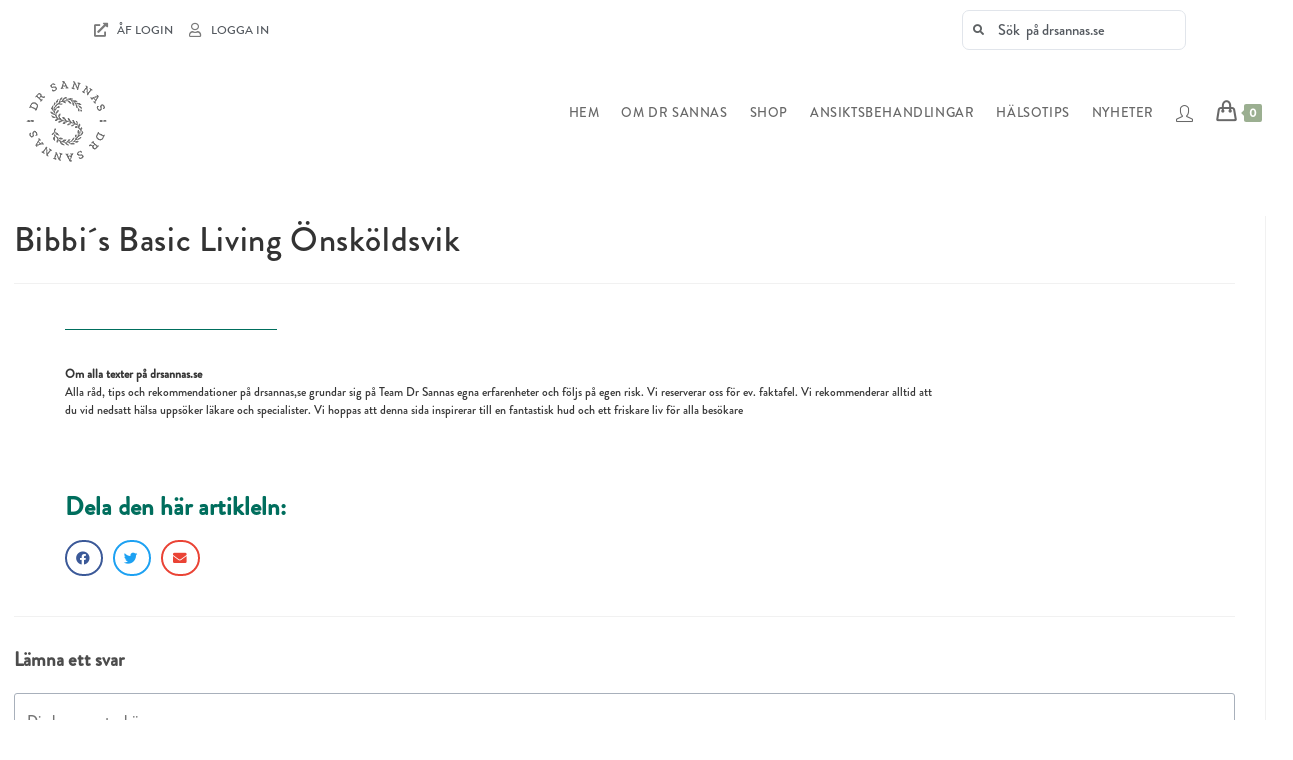

--- FILE ---
content_type: text/html; charset=UTF-8
request_url: https://drsannas.se/aterforsaljare/bibbis-basic-living-onskoldsvik/
body_size: 39099
content:
<!DOCTYPE html>
<html class="html" lang="sv-SE">
<head>
	<meta charset="UTF-8">
	<link rel="profile" href="https://gmpg.org/xfn/11">

	<meta name='robots' content='index, follow, max-image-preview:large, max-snippet:-1, max-video-preview:-1' />

<!-- Google Tag Manager for WordPress by gtm4wp.com -->
<script data-cfasync="false" data-pagespeed-no-defer>
	var gtm4wp_datalayer_name = "dataLayer";
	var dataLayer = dataLayer || [];
	const gtm4wp_use_sku_instead = 1;
	const gtm4wp_currency = 'SEK';
	const gtm4wp_product_per_impression = 10;
	const gtm4wp_clear_ecommerce = false;

	const gtm4wp_scrollerscript_debugmode         = false;
	const gtm4wp_scrollerscript_callbacktime      = 100;
	const gtm4wp_scrollerscript_readerlocation    = 150;
	const gtm4wp_scrollerscript_contentelementid  = "content";
	const gtm4wp_scrollerscript_scannertime       = 60;
</script>
<!-- End Google Tag Manager for WordPress by gtm4wp.com --><link rel="pingback" href="https://drsannas.se/xmlrpc.php">
<meta name="viewport" content="width=device-width, initial-scale=1">
	<!-- This site is optimized with the Yoast SEO plugin v21.9.1 - https://yoast.com/wordpress/plugins/seo/ -->
	<title>Dr Sannas återförsäljare i Dr Sannas</title>
	<link rel="canonical" href="https://drsannas.se/aterforsaljare/bibbis-basic-living-onskoldsvik/" />
	<meta property="og:locale" content="sv_SE" />
	<meta property="og:type" content="article" />
	<meta property="og:title" content="Dr Sannas återförsäljare i Dr Sannas" />
	<meta property="og:url" content="https://drsannas.se/aterforsaljare/bibbis-basic-living-onskoldsvik/" />
	<meta property="og:site_name" content="Dr Sannas" />
	<meta property="article:publisher" content="https://www.facebook.com/sannashealth/" />
	<meta name="twitter:card" content="summary_large_image" />
	<meta name="twitter:site" content="@SannaEhdin" />
	<script type="application/ld+json" class="yoast-schema-graph">{"@context":"https://schema.org","@graph":[{"@type":"WebPage","@id":"https://drsannas.se/aterforsaljare/bibbis-basic-living-onskoldsvik/","url":"https://drsannas.se/aterforsaljare/bibbis-basic-living-onskoldsvik/","name":"Dr Sannas återförsäljare i Dr Sannas","isPartOf":{"@id":"https://drsannas.se/#website"},"datePublished":"2019-02-25T13:04:10+00:00","dateModified":"2019-02-25T13:04:10+00:00","breadcrumb":{"@id":"https://drsannas.se/aterforsaljare/bibbis-basic-living-onskoldsvik/#breadcrumb"},"inLanguage":"sv-SE","potentialAction":[{"@type":"ReadAction","target":["https://drsannas.se/aterforsaljare/bibbis-basic-living-onskoldsvik/"]}]},{"@type":"BreadcrumbList","@id":"https://drsannas.se/aterforsaljare/bibbis-basic-living-onskoldsvik/#breadcrumb","itemListElement":[{"@type":"ListItem","position":1,"name":"Hem","item":"https://drsannas.se/"},{"@type":"ListItem","position":2,"name":"Återförsäljare","item":"https://drsannas.se/aterforsaljare/"},{"@type":"ListItem","position":3,"name":"Bibbi´s Basic Living Önsköldsvik"}]},{"@type":"WebSite","@id":"https://drsannas.se/#website","url":"https://drsannas.se/","name":"Dr Sannas","description":"","publisher":{"@id":"https://drsannas.se/#organization"},"potentialAction":[{"@type":"SearchAction","target":{"@type":"EntryPoint","urlTemplate":"https://drsannas.se/?s={search_term_string}"},"query-input":"required name=search_term_string"}],"inLanguage":"sv-SE"},{"@type":"Organization","@id":"https://drsannas.se/#organization","name":"Dr Sannas","url":"https://drsannas.se/","logo":{"@type":"ImageObject","inLanguage":"sv-SE","@id":"https://drsannas.se/#/schema/logo/image/","url":"https://drsannas.se/wp-content/uploads/2022/05/drsannas-logo.png","contentUrl":"https://drsannas.se/wp-content/uploads/2022/05/drsannas-logo.png","width":90,"height":90,"caption":"Dr Sannas"},"image":{"@id":"https://drsannas.se/#/schema/logo/image/"},"sameAs":["https://www.facebook.com/sannashealth/","https://twitter.com/SannaEhdin","https://www.instagram.com/sannaehdin/","https://www.linkedin.com/in/sanna-ehdin-6182144/"]}]}</script>
	<!-- / Yoast SEO plugin. -->


<link rel='dns-prefetch' href='//static.klaviyo.com' />
<link rel="alternate" type="application/rss+xml" title="Dr Sannas &raquo; Webbflöde" href="https://drsannas.se/feed/" />
<link rel="alternate" type="application/rss+xml" title="Dr Sannas &raquo; Kommentarsflöde" href="https://drsannas.se/comments/feed/" />
<link rel="alternate" type="application/rss+xml" title="Dr Sannas &raquo; Kommentarsflöde för Bibbi´s Basic Living Önsköldsvik" href="https://drsannas.se/aterforsaljare/bibbis-basic-living-onskoldsvik/feed/" />
<link rel='stylesheet' id='wp-block-library-css' href='https://drsannas.se/wp-includes/css/dist/block-library/style.min.css?ver=6.4.7' media='all' />
<style id='wp-block-library-theme-inline-css'>
.wp-block-audio figcaption{color:#555;font-size:13px;text-align:center}.is-dark-theme .wp-block-audio figcaption{color:hsla(0,0%,100%,.65)}.wp-block-audio{margin:0 0 1em}.wp-block-code{border:1px solid #ccc;border-radius:4px;font-family:Menlo,Consolas,monaco,monospace;padding:.8em 1em}.wp-block-embed figcaption{color:#555;font-size:13px;text-align:center}.is-dark-theme .wp-block-embed figcaption{color:hsla(0,0%,100%,.65)}.wp-block-embed{margin:0 0 1em}.blocks-gallery-caption{color:#555;font-size:13px;text-align:center}.is-dark-theme .blocks-gallery-caption{color:hsla(0,0%,100%,.65)}.wp-block-image figcaption{color:#555;font-size:13px;text-align:center}.is-dark-theme .wp-block-image figcaption{color:hsla(0,0%,100%,.65)}.wp-block-image{margin:0 0 1em}.wp-block-pullquote{border-bottom:4px solid;border-top:4px solid;color:currentColor;margin-bottom:1.75em}.wp-block-pullquote cite,.wp-block-pullquote footer,.wp-block-pullquote__citation{color:currentColor;font-size:.8125em;font-style:normal;text-transform:uppercase}.wp-block-quote{border-left:.25em solid;margin:0 0 1.75em;padding-left:1em}.wp-block-quote cite,.wp-block-quote footer{color:currentColor;font-size:.8125em;font-style:normal;position:relative}.wp-block-quote.has-text-align-right{border-left:none;border-right:.25em solid;padding-left:0;padding-right:1em}.wp-block-quote.has-text-align-center{border:none;padding-left:0}.wp-block-quote.is-large,.wp-block-quote.is-style-large,.wp-block-quote.is-style-plain{border:none}.wp-block-search .wp-block-search__label{font-weight:700}.wp-block-search__button{border:1px solid #ccc;padding:.375em .625em}:where(.wp-block-group.has-background){padding:1.25em 2.375em}.wp-block-separator.has-css-opacity{opacity:.4}.wp-block-separator{border:none;border-bottom:2px solid;margin-left:auto;margin-right:auto}.wp-block-separator.has-alpha-channel-opacity{opacity:1}.wp-block-separator:not(.is-style-wide):not(.is-style-dots){width:100px}.wp-block-separator.has-background:not(.is-style-dots){border-bottom:none;height:1px}.wp-block-separator.has-background:not(.is-style-wide):not(.is-style-dots){height:2px}.wp-block-table{margin:0 0 1em}.wp-block-table td,.wp-block-table th{word-break:normal}.wp-block-table figcaption{color:#555;font-size:13px;text-align:center}.is-dark-theme .wp-block-table figcaption{color:hsla(0,0%,100%,.65)}.wp-block-video figcaption{color:#555;font-size:13px;text-align:center}.is-dark-theme .wp-block-video figcaption{color:hsla(0,0%,100%,.65)}.wp-block-video{margin:0 0 1em}.wp-block-template-part.has-background{margin-bottom:0;margin-top:0;padding:1.25em 2.375em}
</style>
<link rel='stylesheet' id='mediaelement-css' href='https://drsannas.se/wp-includes/js/mediaelement/mediaelementplayer-legacy.min.css?ver=4.2.17' media='all' />
<link rel='stylesheet' id='wp-mediaelement-css' href='https://drsannas.se/wp-includes/js/mediaelement/wp-mediaelement.min.css?ver=6.4.7' media='all' />
<link rel='stylesheet' id='view_editor_gutenberg_frontend_assets-css' href='https://drsannas.se/wp-content/plugins/wp-views/public/css/views-frontend.css?ver=3.6.2' media='all' />
<style id='view_editor_gutenberg_frontend_assets-inline-css'>
.wpv-sort-list-dropdown.wpv-sort-list-dropdown-style-default > span.wpv-sort-list,.wpv-sort-list-dropdown.wpv-sort-list-dropdown-style-default .wpv-sort-list-item {border-color: #cdcdcd;}.wpv-sort-list-dropdown.wpv-sort-list-dropdown-style-default .wpv-sort-list-item a {color: #444;background-color: #fff;}.wpv-sort-list-dropdown.wpv-sort-list-dropdown-style-default a:hover,.wpv-sort-list-dropdown.wpv-sort-list-dropdown-style-default a:focus {color: #000;background-color: #eee;}.wpv-sort-list-dropdown.wpv-sort-list-dropdown-style-default .wpv-sort-list-item.wpv-sort-list-current a {color: #000;background-color: #eee;}
.wpv-sort-list-dropdown.wpv-sort-list-dropdown-style-default > span.wpv-sort-list,.wpv-sort-list-dropdown.wpv-sort-list-dropdown-style-default .wpv-sort-list-item {border-color: #cdcdcd;}.wpv-sort-list-dropdown.wpv-sort-list-dropdown-style-default .wpv-sort-list-item a {color: #444;background-color: #fff;}.wpv-sort-list-dropdown.wpv-sort-list-dropdown-style-default a:hover,.wpv-sort-list-dropdown.wpv-sort-list-dropdown-style-default a:focus {color: #000;background-color: #eee;}.wpv-sort-list-dropdown.wpv-sort-list-dropdown-style-default .wpv-sort-list-item.wpv-sort-list-current a {color: #000;background-color: #eee;}.wpv-sort-list-dropdown.wpv-sort-list-dropdown-style-grey > span.wpv-sort-list,.wpv-sort-list-dropdown.wpv-sort-list-dropdown-style-grey .wpv-sort-list-item {border-color: #cdcdcd;}.wpv-sort-list-dropdown.wpv-sort-list-dropdown-style-grey .wpv-sort-list-item a {color: #444;background-color: #eeeeee;}.wpv-sort-list-dropdown.wpv-sort-list-dropdown-style-grey a:hover,.wpv-sort-list-dropdown.wpv-sort-list-dropdown-style-grey a:focus {color: #000;background-color: #e5e5e5;}.wpv-sort-list-dropdown.wpv-sort-list-dropdown-style-grey .wpv-sort-list-item.wpv-sort-list-current a {color: #000;background-color: #e5e5e5;}
.wpv-sort-list-dropdown.wpv-sort-list-dropdown-style-default > span.wpv-sort-list,.wpv-sort-list-dropdown.wpv-sort-list-dropdown-style-default .wpv-sort-list-item {border-color: #cdcdcd;}.wpv-sort-list-dropdown.wpv-sort-list-dropdown-style-default .wpv-sort-list-item a {color: #444;background-color: #fff;}.wpv-sort-list-dropdown.wpv-sort-list-dropdown-style-default a:hover,.wpv-sort-list-dropdown.wpv-sort-list-dropdown-style-default a:focus {color: #000;background-color: #eee;}.wpv-sort-list-dropdown.wpv-sort-list-dropdown-style-default .wpv-sort-list-item.wpv-sort-list-current a {color: #000;background-color: #eee;}.wpv-sort-list-dropdown.wpv-sort-list-dropdown-style-grey > span.wpv-sort-list,.wpv-sort-list-dropdown.wpv-sort-list-dropdown-style-grey .wpv-sort-list-item {border-color: #cdcdcd;}.wpv-sort-list-dropdown.wpv-sort-list-dropdown-style-grey .wpv-sort-list-item a {color: #444;background-color: #eeeeee;}.wpv-sort-list-dropdown.wpv-sort-list-dropdown-style-grey a:hover,.wpv-sort-list-dropdown.wpv-sort-list-dropdown-style-grey a:focus {color: #000;background-color: #e5e5e5;}.wpv-sort-list-dropdown.wpv-sort-list-dropdown-style-grey .wpv-sort-list-item.wpv-sort-list-current a {color: #000;background-color: #e5e5e5;}.wpv-sort-list-dropdown.wpv-sort-list-dropdown-style-blue > span.wpv-sort-list,.wpv-sort-list-dropdown.wpv-sort-list-dropdown-style-blue .wpv-sort-list-item {border-color: #0099cc;}.wpv-sort-list-dropdown.wpv-sort-list-dropdown-style-blue .wpv-sort-list-item a {color: #444;background-color: #cbddeb;}.wpv-sort-list-dropdown.wpv-sort-list-dropdown-style-blue a:hover,.wpv-sort-list-dropdown.wpv-sort-list-dropdown-style-blue a:focus {color: #000;background-color: #95bedd;}.wpv-sort-list-dropdown.wpv-sort-list-dropdown-style-blue .wpv-sort-list-item.wpv-sort-list-current a {color: #000;background-color: #95bedd;}
</style>
<style id='classic-theme-styles-inline-css'>
/*! This file is auto-generated */
.wp-block-button__link{color:#fff;background-color:#32373c;border-radius:9999px;box-shadow:none;text-decoration:none;padding:calc(.667em + 2px) calc(1.333em + 2px);font-size:1.125em}.wp-block-file__button{background:#32373c;color:#fff;text-decoration:none}
</style>
<style id='global-styles-inline-css'>
body{--wp--preset--color--black: #000000;--wp--preset--color--cyan-bluish-gray: #abb8c3;--wp--preset--color--white: #ffffff;--wp--preset--color--pale-pink: #f78da7;--wp--preset--color--vivid-red: #cf2e2e;--wp--preset--color--luminous-vivid-orange: #ff6900;--wp--preset--color--luminous-vivid-amber: #fcb900;--wp--preset--color--light-green-cyan: #7bdcb5;--wp--preset--color--vivid-green-cyan: #00d084;--wp--preset--color--pale-cyan-blue: #8ed1fc;--wp--preset--color--vivid-cyan-blue: #0693e3;--wp--preset--color--vivid-purple: #9b51e0;--wp--preset--gradient--vivid-cyan-blue-to-vivid-purple: linear-gradient(135deg,rgba(6,147,227,1) 0%,rgb(155,81,224) 100%);--wp--preset--gradient--light-green-cyan-to-vivid-green-cyan: linear-gradient(135deg,rgb(122,220,180) 0%,rgb(0,208,130) 100%);--wp--preset--gradient--luminous-vivid-amber-to-luminous-vivid-orange: linear-gradient(135deg,rgba(252,185,0,1) 0%,rgba(255,105,0,1) 100%);--wp--preset--gradient--luminous-vivid-orange-to-vivid-red: linear-gradient(135deg,rgba(255,105,0,1) 0%,rgb(207,46,46) 100%);--wp--preset--gradient--very-light-gray-to-cyan-bluish-gray: linear-gradient(135deg,rgb(238,238,238) 0%,rgb(169,184,195) 100%);--wp--preset--gradient--cool-to-warm-spectrum: linear-gradient(135deg,rgb(74,234,220) 0%,rgb(151,120,209) 20%,rgb(207,42,186) 40%,rgb(238,44,130) 60%,rgb(251,105,98) 80%,rgb(254,248,76) 100%);--wp--preset--gradient--blush-light-purple: linear-gradient(135deg,rgb(255,206,236) 0%,rgb(152,150,240) 100%);--wp--preset--gradient--blush-bordeaux: linear-gradient(135deg,rgb(254,205,165) 0%,rgb(254,45,45) 50%,rgb(107,0,62) 100%);--wp--preset--gradient--luminous-dusk: linear-gradient(135deg,rgb(255,203,112) 0%,rgb(199,81,192) 50%,rgb(65,88,208) 100%);--wp--preset--gradient--pale-ocean: linear-gradient(135deg,rgb(255,245,203) 0%,rgb(182,227,212) 50%,rgb(51,167,181) 100%);--wp--preset--gradient--electric-grass: linear-gradient(135deg,rgb(202,248,128) 0%,rgb(113,206,126) 100%);--wp--preset--gradient--midnight: linear-gradient(135deg,rgb(2,3,129) 0%,rgb(40,116,252) 100%);--wp--preset--font-size--small: 13px;--wp--preset--font-size--medium: 20px;--wp--preset--font-size--large: 36px;--wp--preset--font-size--x-large: 42px;--wp--preset--spacing--20: 0.44rem;--wp--preset--spacing--30: 0.67rem;--wp--preset--spacing--40: 1rem;--wp--preset--spacing--50: 1.5rem;--wp--preset--spacing--60: 2.25rem;--wp--preset--spacing--70: 3.38rem;--wp--preset--spacing--80: 5.06rem;--wp--preset--shadow--natural: 6px 6px 9px rgba(0, 0, 0, 0.2);--wp--preset--shadow--deep: 12px 12px 50px rgba(0, 0, 0, 0.4);--wp--preset--shadow--sharp: 6px 6px 0px rgba(0, 0, 0, 0.2);--wp--preset--shadow--outlined: 6px 6px 0px -3px rgba(255, 255, 255, 1), 6px 6px rgba(0, 0, 0, 1);--wp--preset--shadow--crisp: 6px 6px 0px rgba(0, 0, 0, 1);}:where(.is-layout-flex){gap: 0.5em;}:where(.is-layout-grid){gap: 0.5em;}body .is-layout-flow > .alignleft{float: left;margin-inline-start: 0;margin-inline-end: 2em;}body .is-layout-flow > .alignright{float: right;margin-inline-start: 2em;margin-inline-end: 0;}body .is-layout-flow > .aligncenter{margin-left: auto !important;margin-right: auto !important;}body .is-layout-constrained > .alignleft{float: left;margin-inline-start: 0;margin-inline-end: 2em;}body .is-layout-constrained > .alignright{float: right;margin-inline-start: 2em;margin-inline-end: 0;}body .is-layout-constrained > .aligncenter{margin-left: auto !important;margin-right: auto !important;}body .is-layout-constrained > :where(:not(.alignleft):not(.alignright):not(.alignfull)){max-width: var(--wp--style--global--content-size);margin-left: auto !important;margin-right: auto !important;}body .is-layout-constrained > .alignwide{max-width: var(--wp--style--global--wide-size);}body .is-layout-flex{display: flex;}body .is-layout-flex{flex-wrap: wrap;align-items: center;}body .is-layout-flex > *{margin: 0;}body .is-layout-grid{display: grid;}body .is-layout-grid > *{margin: 0;}:where(.wp-block-columns.is-layout-flex){gap: 2em;}:where(.wp-block-columns.is-layout-grid){gap: 2em;}:where(.wp-block-post-template.is-layout-flex){gap: 1.25em;}:where(.wp-block-post-template.is-layout-grid){gap: 1.25em;}.has-black-color{color: var(--wp--preset--color--black) !important;}.has-cyan-bluish-gray-color{color: var(--wp--preset--color--cyan-bluish-gray) !important;}.has-white-color{color: var(--wp--preset--color--white) !important;}.has-pale-pink-color{color: var(--wp--preset--color--pale-pink) !important;}.has-vivid-red-color{color: var(--wp--preset--color--vivid-red) !important;}.has-luminous-vivid-orange-color{color: var(--wp--preset--color--luminous-vivid-orange) !important;}.has-luminous-vivid-amber-color{color: var(--wp--preset--color--luminous-vivid-amber) !important;}.has-light-green-cyan-color{color: var(--wp--preset--color--light-green-cyan) !important;}.has-vivid-green-cyan-color{color: var(--wp--preset--color--vivid-green-cyan) !important;}.has-pale-cyan-blue-color{color: var(--wp--preset--color--pale-cyan-blue) !important;}.has-vivid-cyan-blue-color{color: var(--wp--preset--color--vivid-cyan-blue) !important;}.has-vivid-purple-color{color: var(--wp--preset--color--vivid-purple) !important;}.has-black-background-color{background-color: var(--wp--preset--color--black) !important;}.has-cyan-bluish-gray-background-color{background-color: var(--wp--preset--color--cyan-bluish-gray) !important;}.has-white-background-color{background-color: var(--wp--preset--color--white) !important;}.has-pale-pink-background-color{background-color: var(--wp--preset--color--pale-pink) !important;}.has-vivid-red-background-color{background-color: var(--wp--preset--color--vivid-red) !important;}.has-luminous-vivid-orange-background-color{background-color: var(--wp--preset--color--luminous-vivid-orange) !important;}.has-luminous-vivid-amber-background-color{background-color: var(--wp--preset--color--luminous-vivid-amber) !important;}.has-light-green-cyan-background-color{background-color: var(--wp--preset--color--light-green-cyan) !important;}.has-vivid-green-cyan-background-color{background-color: var(--wp--preset--color--vivid-green-cyan) !important;}.has-pale-cyan-blue-background-color{background-color: var(--wp--preset--color--pale-cyan-blue) !important;}.has-vivid-cyan-blue-background-color{background-color: var(--wp--preset--color--vivid-cyan-blue) !important;}.has-vivid-purple-background-color{background-color: var(--wp--preset--color--vivid-purple) !important;}.has-black-border-color{border-color: var(--wp--preset--color--black) !important;}.has-cyan-bluish-gray-border-color{border-color: var(--wp--preset--color--cyan-bluish-gray) !important;}.has-white-border-color{border-color: var(--wp--preset--color--white) !important;}.has-pale-pink-border-color{border-color: var(--wp--preset--color--pale-pink) !important;}.has-vivid-red-border-color{border-color: var(--wp--preset--color--vivid-red) !important;}.has-luminous-vivid-orange-border-color{border-color: var(--wp--preset--color--luminous-vivid-orange) !important;}.has-luminous-vivid-amber-border-color{border-color: var(--wp--preset--color--luminous-vivid-amber) !important;}.has-light-green-cyan-border-color{border-color: var(--wp--preset--color--light-green-cyan) !important;}.has-vivid-green-cyan-border-color{border-color: var(--wp--preset--color--vivid-green-cyan) !important;}.has-pale-cyan-blue-border-color{border-color: var(--wp--preset--color--pale-cyan-blue) !important;}.has-vivid-cyan-blue-border-color{border-color: var(--wp--preset--color--vivid-cyan-blue) !important;}.has-vivid-purple-border-color{border-color: var(--wp--preset--color--vivid-purple) !important;}.has-vivid-cyan-blue-to-vivid-purple-gradient-background{background: var(--wp--preset--gradient--vivid-cyan-blue-to-vivid-purple) !important;}.has-light-green-cyan-to-vivid-green-cyan-gradient-background{background: var(--wp--preset--gradient--light-green-cyan-to-vivid-green-cyan) !important;}.has-luminous-vivid-amber-to-luminous-vivid-orange-gradient-background{background: var(--wp--preset--gradient--luminous-vivid-amber-to-luminous-vivid-orange) !important;}.has-luminous-vivid-orange-to-vivid-red-gradient-background{background: var(--wp--preset--gradient--luminous-vivid-orange-to-vivid-red) !important;}.has-very-light-gray-to-cyan-bluish-gray-gradient-background{background: var(--wp--preset--gradient--very-light-gray-to-cyan-bluish-gray) !important;}.has-cool-to-warm-spectrum-gradient-background{background: var(--wp--preset--gradient--cool-to-warm-spectrum) !important;}.has-blush-light-purple-gradient-background{background: var(--wp--preset--gradient--blush-light-purple) !important;}.has-blush-bordeaux-gradient-background{background: var(--wp--preset--gradient--blush-bordeaux) !important;}.has-luminous-dusk-gradient-background{background: var(--wp--preset--gradient--luminous-dusk) !important;}.has-pale-ocean-gradient-background{background: var(--wp--preset--gradient--pale-ocean) !important;}.has-electric-grass-gradient-background{background: var(--wp--preset--gradient--electric-grass) !important;}.has-midnight-gradient-background{background: var(--wp--preset--gradient--midnight) !important;}.has-small-font-size{font-size: var(--wp--preset--font-size--small) !important;}.has-medium-font-size{font-size: var(--wp--preset--font-size--medium) !important;}.has-large-font-size{font-size: var(--wp--preset--font-size--large) !important;}.has-x-large-font-size{font-size: var(--wp--preset--font-size--x-large) !important;}
.wp-block-navigation a:where(:not(.wp-element-button)){color: inherit;}
:where(.wp-block-post-template.is-layout-flex){gap: 1.25em;}:where(.wp-block-post-template.is-layout-grid){gap: 1.25em;}
:where(.wp-block-columns.is-layout-flex){gap: 2em;}:where(.wp-block-columns.is-layout-grid){gap: 2em;}
.wp-block-pullquote{font-size: 1.5em;line-height: 1.6;}
</style>
<link rel='stylesheet' id='ae-pro-css-css' href='https://drsannas.se/wp-content/plugins/anywhere-elementor-pro/includes/assets/css/ae-pro.min.css?ver=2.26.2' media='all' />
<link rel='stylesheet' id='widgetopts-styles-css' href='https://drsannas.se/wp-content/plugins/widget-options/assets/css/widget-options.css?ver=4.0.9' media='all' />
<style id='woocommerce-inline-inline-css'>
.woocommerce form .form-row .required { visibility: visible; }
</style>
<link rel='stylesheet' id='metorik-css-css' href='https://drsannas.se/wp-content/plugins/metorik-helper/assets/css/metorik.css?ver=2.0.10' media='all' />
<link rel='stylesheet' id='vegas-css-css' href='https://drsannas.se/wp-content/plugins/anywhere-elementor-pro/includes/assets/lib/vegas/vegas.min.css?ver=2.4.0' media='all' />
<link rel='stylesheet' id='oceanwp-style-css' href='https://drsannas.se/wp-content/themes/oceanwp/assets/css/style.min.css?ver=1.0' media='all' />
<link rel='stylesheet' id='child-style-css' href='https://drsannas.se/wp-content/themes/oceanwp-child-theme-master/style.css?ver=6.4.7' media='all' />
<link rel='stylesheet' id='elementor-frontend-css' href='https://drsannas.se/wp-content/plugins/elementor/assets/css/frontend.min.css?ver=3.24.6' media='all' />
<style id='elementor-frontend-inline-css'>
.elementor-43732 .elementor-element.elementor-element-325864f3:not(.elementor-motion-effects-element-type-background), .elementor-43732 .elementor-element.elementor-element-325864f3 > .elementor-motion-effects-container > .elementor-motion-effects-layer{background-image:url("https://drsannas.se/wp-content/uploads/2020/09/shutterstock_767886823.jpg");}
</style>
<link rel='stylesheet' id='elementor-post-13606-css' href='https://drsannas.se/wp-content/uploads/elementor/css/post-13606.css?ver=1760969352' media='all' />
<link rel='stylesheet' id='elementor-post-17099-css' href='https://drsannas.se/wp-content/uploads/elementor/css/post-17099.css?ver=1760969352' media='all' />
<link rel='stylesheet' id='oceanwp-woo-mini-cart-css' href='https://drsannas.se/wp-content/themes/oceanwp/assets/css/woo/woo-mini-cart.min.css?ver=6.4.7' media='all' />
<link rel='stylesheet' id='font-awesome-css' href='https://drsannas.se/wp-content/themes/oceanwp/assets/fonts/fontawesome/css/all.min.css?ver=6.4.2' media='all' />
<link rel='stylesheet' id='simple-line-icons-css' href='https://drsannas.se/wp-content/themes/oceanwp/assets/css/third/simple-line-icons.min.css?ver=2.4.0' media='all' />
<link rel='stylesheet' id='toolset_bootstrap_styles-css' href='https://drsannas.se/wp-content/plugins/types/vendor/toolset/toolset-common/res/lib/bootstrap3/css/bootstrap.css?ver=4.4.3' media='screen' />
<link rel='stylesheet' id='elementor-icons-css' href='https://drsannas.se/wp-content/plugins/elementor/assets/lib/eicons/css/elementor-icons.min.css?ver=5.31.0' media='all' />
<link rel='stylesheet' id='swiper-css' href='https://drsannas.se/wp-content/plugins/elementor/assets/lib/swiper/v8/css/swiper.min.css?ver=8.4.5' media='all' />
<link rel='stylesheet' id='e-swiper-css' href='https://drsannas.se/wp-content/plugins/elementor/assets/css/conditionals/e-swiper.min.css?ver=3.24.6' media='all' />
<link rel='stylesheet' id='elementor-post-50873-css' href='https://drsannas.se/wp-content/uploads/elementor/css/post-50873.css?ver=1760969352' media='all' />
<link rel='stylesheet' id='elementor-pro-css' href='https://drsannas.se/wp-content/plugins/elementor-pro/assets/css/frontend.min.css?ver=3.18.2' media='all' />
<link rel='stylesheet' id='jet-search-css' href='https://drsannas.se/wp-content/plugins/jet-search/assets/css/jet-search.css?ver=2.1.15' media='all' />
<link rel='stylesheet' id='elementor-global-css' href='https://drsannas.se/wp-content/uploads/elementor/css/global.css?ver=1760969354' media='all' />
<link rel='stylesheet' id='elementor-post-69631-css' href='https://drsannas.se/wp-content/uploads/elementor/css/post-69631.css?ver=1760969354' media='all' />
<link rel='stylesheet' id='elementor-post-43732-css' href='https://drsannas.se/wp-content/uploads/elementor/css/post-43732.css?ver=1760969354' media='all' />
<link rel='stylesheet' id='oceanwp-overrides-css-css' href='https://drsannas.se/wp-content/plugins/wp-views/vendor/toolset/toolset-theme-settings/res/css/themes/oceanwp-overrides.css?ver=1.5.1' media='screen' />
<link rel='stylesheet' id='wcwl_frontend-css' href='https://drsannas.se/wp-content/plugins/woocommerce-waitlist/includes/css/src/wcwl_frontend.min.css?ver=2.4.2' media='all' />
<link rel='stylesheet' id='dashicons-css' href='https://drsannas.se/wp-includes/css/dashicons.min.css?ver=6.4.7' media='all' />
<link rel='stylesheet' id='oceanwp-woocommerce-css' href='https://drsannas.se/wp-content/themes/oceanwp/assets/css/woo/woocommerce.min.css?ver=6.4.7' media='all' />
<link rel='stylesheet' id='oceanwp-woo-star-font-css' href='https://drsannas.se/wp-content/themes/oceanwp/assets/css/woo/woo-star-font.min.css?ver=6.4.7' media='all' />
<link rel='stylesheet' id='oe-widgets-style-css' href='https://drsannas.se/wp-content/plugins/ocean-extra/assets/css/widgets.css?ver=6.4.7' media='all' />
<link rel='stylesheet' id='ow-perfect-scrollbar-css' href='https://drsannas.se/wp-content/themes/oceanwp/assets/css/third/perfect-scrollbar.css?ver=1.5.0' media='all' />
<link rel='stylesheet' id='omw-styles-css' href='https://drsannas.se/wp-content/plugins/ocean-modal-window/assets/css/style.min.css?ver=6.4.7' media='all' />
<link rel='stylesheet' id='osh-styles-css' href='https://drsannas.se/wp-content/plugins/ocean-sticky-header/assets/css/style.min.css?ver=6.4.7' media='all' />
<link rel='stylesheet' id='elementor-icons-shared-0-css' href='https://drsannas.se/wp-content/plugins/elementor/assets/lib/font-awesome/css/fontawesome.min.css?ver=5.15.3' media='all' />
<link rel='stylesheet' id='elementor-icons-fa-regular-css' href='https://drsannas.se/wp-content/plugins/elementor/assets/lib/font-awesome/css/regular.min.css?ver=5.15.3' media='all' />
<link rel='stylesheet' id='elementor-icons-fa-solid-css' href='https://drsannas.se/wp-content/plugins/elementor/assets/lib/font-awesome/css/solid.min.css?ver=5.15.3' media='all' />
<link rel='stylesheet' id='elementor-icons-fa-brands-css' href='https://drsannas.se/wp-content/plugins/elementor/assets/lib/font-awesome/css/brands.min.css?ver=5.15.3' media='all' />
<script src="https://drsannas.se/wp-content/plugins/wp-views/vendor/toolset/common-es/public/toolset-common-es-frontend.js?ver=162000" id="toolset-common-es-frontend-js"></script>
<script src="https://drsannas.se/wp-includes/js/jquery/jquery.min.js?ver=3.7.1" id="jquery-core-js"></script>
<script src="https://drsannas.se/wp-includes/js/jquery/jquery-migrate.min.js?ver=3.4.1" id="jquery-migrate-js"></script>
<script id="wc-single-product-js-extra">
var wc_single_product_params = {"i18n_required_rating_text":"V\u00e4lj ett betyg","review_rating_required":"yes","flexslider":{"rtl":false,"animation":"slide","smoothHeight":true,"directionNav":false,"controlNav":"thumbnails","slideshow":false,"animationSpeed":500,"animationLoop":false,"allowOneSlide":false},"zoom_enabled":"1","zoom_options":[],"photoswipe_enabled":"1","photoswipe_options":{"shareEl":false,"closeOnScroll":false,"history":false,"hideAnimationDuration":0,"showAnimationDuration":0},"flexslider_enabled":"1"};
</script>
<script src="https://drsannas.se/wp-content/plugins/woocommerce/assets/js/frontend/single-product.min.js?ver=8.5.4" id="wc-single-product-js" defer data-wp-strategy="defer"></script>
<script src="https://drsannas.se/wp-content/plugins/woocommerce/assets/js/jquery-blockui/jquery.blockUI.min.js?ver=2.7.0-wc.8.5.4" id="jquery-blockui-js" defer data-wp-strategy="defer"></script>
<script id="wc-add-to-cart-js-extra">
var wc_add_to_cart_params = {"ajax_url":"\/wp-admin\/admin-ajax.php","wc_ajax_url":"\/?wc-ajax=%%endpoint%%","i18n_view_cart":"Visa varukorg","cart_url":"https:\/\/drsannas.se\/varukorg\/","is_cart":"","cart_redirect_after_add":"no"};
</script>
<script src="https://drsannas.se/wp-content/plugins/woocommerce/assets/js/frontend/add-to-cart.min.js?ver=8.5.4" id="wc-add-to-cart-js" defer data-wp-strategy="defer"></script>
<script src="https://drsannas.se/wp-content/plugins/woocommerce/assets/js/js-cookie/js.cookie.min.js?ver=2.1.4-wc.8.5.4" id="js-cookie-js" defer data-wp-strategy="defer"></script>
<script id="woocommerce-js-extra">
var woocommerce_params = {"ajax_url":"\/wp-admin\/admin-ajax.php","wc_ajax_url":"\/?wc-ajax=%%endpoint%%"};
</script>
<script src="https://drsannas.se/wp-content/plugins/woocommerce/assets/js/frontend/woocommerce.min.js?ver=8.5.4" id="woocommerce-js" defer data-wp-strategy="defer"></script>
<script src="https://drsannas.se/wp-content/plugins/duracelltomi-google-tag-manager/dist/js/analytics-talk-content-tracking.js?ver=1.20.3" id="gtm4wp-scroll-tracking-js"></script>
<script id="wc-cart-fragments-js-extra">
var wc_cart_fragments_params = {"ajax_url":"\/wp-admin\/admin-ajax.php","wc_ajax_url":"\/?wc-ajax=%%endpoint%%","cart_hash_key":"wc_cart_hash_60ab4088a4c534775d226ea2f680e754","fragment_name":"wc_fragments_60ab4088a4c534775d226ea2f680e754","request_timeout":"5000"};
</script>
<script src="https://drsannas.se/wp-content/plugins/woocommerce/assets/js/frontend/cart-fragments.min.js?ver=8.5.4" id="wc-cart-fragments-js" defer data-wp-strategy="defer"></script>
<script id="wc-settings-dep-in-header-js-after">
console.warn( "Scripts that have a dependency on [wc-settings, wc-blocks-checkout] must be loaded in the footer, klaviyo-klaviyo-checkout-block-editor-script was registered to load in the header, but has been switched to load in the footer instead. See https://github.com/woocommerce/woocommerce-gutenberg-products-block/pull/5059" );
console.warn( "Scripts that have a dependency on [wc-settings, wc-blocks-checkout] must be loaded in the footer, klaviyo-klaviyo-checkout-block-view-script was registered to load in the header, but has been switched to load in the footer instead. See https://github.com/woocommerce/woocommerce-gutenberg-products-block/pull/5059" );
</script>
<link rel="https://api.w.org/" href="https://drsannas.se/wp-json/" /><link rel="alternate" type="application/json" href="https://drsannas.se/wp-json/wp/v2/aterforsaljare/29989" /><link rel="EditURI" type="application/rsd+xml" title="RSD" href="https://drsannas.se/xmlrpc.php?rsd" />
<meta name="generator" content="WordPress 6.4.7" />
<meta name="generator" content="WooCommerce 8.5.4" />
<link rel='shortlink' href='https://drsannas.se/?p=29989' />
<link rel="alternate" type="application/json+oembed" href="https://drsannas.se/wp-json/oembed/1.0/embed?url=https%3A%2F%2Fdrsannas.se%2Faterforsaljare%2Fbibbis-basic-living-onskoldsvik%2F" />
<link rel="alternate" type="text/xml+oembed" href="https://drsannas.se/wp-json/oembed/1.0/embed?url=https%3A%2F%2Fdrsannas.se%2Faterforsaljare%2Fbibbis-basic-living-onskoldsvik%2F&#038;format=xml" />
		<script type="text/javascript">
				(function(c,l,a,r,i,t,y){
					c[a]=c[a]||function(){(c[a].q=c[a].q||[]).push(arguments)};t=l.createElement(r);t.async=1;
					t.src="https://www.clarity.ms/tag/"+i+"?ref=wordpress";y=l.getElementsByTagName(r)[0];y.parentNode.insertBefore(t,y);
				})(window, document, "clarity", "script", "tgb0c702bg");
		</script>
		
<!-- Google Tag Manager for WordPress by gtm4wp.com -->
<!-- GTM Container placement set to off -->
<script data-cfasync="false" data-pagespeed-no-defer type="text/javascript">
	var dataLayer_content = {"visitorLoginState":"logged-out","visitorEmail":"","visitorEmailHash":"","visitorRegistrationDate":"","visitorIP":"52.15.234.220","pagePostType":"aterforsaljare","pagePostType2":"single-aterforsaljare","pagePostAuthor":"Dr Sannas","browserName":"","browserVersion":"","browserEngineName":"","browserEngineVersion":"","osName":"","osVersion":"","deviceType":"bot","deviceManufacturer":"","deviceModel":"","geoCountryCode":"(no geo data available)","geoCountryName":"(no geo data available)","geoRegionCode":"(no geo data available)","geoRegionName":"(no geo data available)","geoCity":"(no geo data available)","geoZipcode":"(no geo data available)","geoLatitude":"(no geo data available)","geoLongitude":"(no geo data available)","geoFullGeoData":{"success":false,"error":{"code":101,"type":"missing_access_key","info":"You have not supplied an API Access Key. [Required format: access_key=YOUR_ACCESS_KEY]"}},"customerTotalOrders":0,"customerTotalOrderValue":0,"customerFirstName":"","customerLastName":"","customerBillingFirstName":"","customerBillingLastName":"","customerBillingCompany":"","customerBillingAddress1":"","customerBillingAddress2":"","customerBillingCity":"","customerBillingState":"","customerBillingPostcode":"","customerBillingCountry":"","customerBillingEmail":"","customerBillingEmailHash":"","customerBillingPhone":"","customerShippingFirstName":"","customerShippingLastName":"","customerShippingCompany":"","customerShippingAddress1":"","customerShippingAddress2":"","customerShippingCity":"","customerShippingState":"","customerShippingPostcode":"","customerShippingCountry":"","cartContent":{"totals":{"applied_coupons":[],"discount_total":0,"subtotal":0,"total":0},"items":[]}};
	dataLayer.push( dataLayer_content );
</script>
<script>
	console.warn && console.warn("[GTM4WP] Google Tag Manager container code placement set to OFF !!!");
	console.warn && console.warn("[GTM4WP] Data layer codes are active but GTM container must be loaded using custom coding !!!");
</script>
<!-- End Google Tag Manager for WordPress by gtm4wp.com -->			<!-- Google Tag Manager -->
			<script>(function (w, d, s, l, i) {
					w[l] = w[l] || [];
					w[l].push({
						'gtm.start':
							new Date().getTime(), event: 'gtm.js'
					});
					var f = d.getElementsByTagName(s)[0],
						j = d.createElement(s), dl = l != 'dataLayer' ? '&l=' + l : '';
					j.async = true;
					j.src =
						'https://www.googletagmanager.com/gtm.js?id=' + i + dl;
					f.parentNode.insertBefore(j, f);
				})(window, document, 'script', 'dataLayer', 'GTM-TH7JJMJ');</script>
			<!-- End Google Tag Manager -->
				<meta name="p:domain_verify" content="b5e9326d04c7738cf11801fcae167559"/>
  		<noscript><style>.woocommerce-product-gallery{ opacity: 1 !important; }</style></noscript>
	<meta name="generator" content="Elementor 3.24.6; features: additional_custom_breakpoints; settings: css_print_method-external, google_font-enabled, font_display-swap">
<style>.recentcomments a{display:inline !important;padding:0 !important;margin:0 !important;}</style> <script> window.addEventListener("load",function(){ var c={script:false,link:false}; function ls(s) { if(!['script','link'].includes(s)||c[s]){return;}c[s]=true; var d=document,f=d.getElementsByTagName(s)[0],j=d.createElement(s); if(s==='script'){j.async=true;j.src='https://drsannas.se/wp-content/plugins/wp-views/vendor/toolset/blocks/public/js/frontend.js?v=1.6.0';}else{ j.rel='stylesheet';j.href='https://drsannas.se/wp-content/plugins/wp-views/vendor/toolset/blocks/public/css/style.css?v=1.6.0';} f.parentNode.insertBefore(j, f); }; function ex(){ls('script');ls('link')} window.addEventListener("scroll", ex, {once: true}); if (('IntersectionObserver' in window) && ('IntersectionObserverEntry' in window) && ('intersectionRatio' in window.IntersectionObserverEntry.prototype)) { var i = 0, fb = document.querySelectorAll("[class^='tb-']"), o = new IntersectionObserver(es => { es.forEach(e => { o.unobserve(e.target); if (e.intersectionRatio > 0) { ex();o.disconnect();}else{ i++;if(fb.length>i){o.observe(fb[i])}} }) }); if (fb.length) { o.observe(fb[i]) } } }) </script>
	<noscript>
		<link rel="stylesheet" href="https://drsannas.se/wp-content/plugins/wp-views/vendor/toolset/blocks/public/css/style.css">
	</noscript><script src="https://cdn.brevo.com/js/sdk-loader.js" async></script><script>window.Brevo = window.Brevo || [];
                        Brevo.push([
                            "init",
                        {
                            client_key:"y0btls1ck35hsv2lxu74ng7j",email_id : "",},]);</script>			<style>
				.e-con.e-parent:nth-of-type(n+4):not(.e-lazyloaded):not(.e-no-lazyload),
				.e-con.e-parent:nth-of-type(n+4):not(.e-lazyloaded):not(.e-no-lazyload) * {
					background-image: none !important;
				}
				@media screen and (max-height: 1024px) {
					.e-con.e-parent:nth-of-type(n+3):not(.e-lazyloaded):not(.e-no-lazyload),
					.e-con.e-parent:nth-of-type(n+3):not(.e-lazyloaded):not(.e-no-lazyload) * {
						background-image: none !important;
					}
				}
				@media screen and (max-height: 640px) {
					.e-con.e-parent:nth-of-type(n+2):not(.e-lazyloaded):not(.e-no-lazyload),
					.e-con.e-parent:nth-of-type(n+2):not(.e-lazyloaded):not(.e-no-lazyload) * {
						background-image: none !important;
					}
				}
			</style>
			<link rel="icon" href="https://drsannas.se/wp-content/uploads/2018/08/cropped-Dr_Sannas_Grey_RGB_600-32x32.png" sizes="32x32" />
<link rel="icon" href="https://drsannas.se/wp-content/uploads/2018/08/cropped-Dr_Sannas_Grey_RGB_600-192x192.png" sizes="192x192" />
<link rel="apple-touch-icon" href="https://drsannas.se/wp-content/uploads/2018/08/cropped-Dr_Sannas_Grey_RGB_600-180x180.png" />
<meta name="msapplication-TileImage" content="https://drsannas.se/wp-content/uploads/2018/08/cropped-Dr_Sannas_Grey_RGB_600-270x270.png" />
		<style id="wp-custom-css">
			.wcwl_intro{margin-top:22px;font-size:16px;text-transform:uppercase;background-color:antiquewhite;padding-left:7px;padding-top:3px;padding-bottom:0}input#wcwl_email_97624{width:100%;border:1px solid;padding:8px}button.woocommerce_waitlist.button{width:100%;height:48px}#mc_embed_signup .button{font-size:13px;border:none;border-radius:3px;letter-spacing:.03em;color:#fff;height:40px !important;background-color:#9baf91 !important;box-sizing:border-box;display:inline-block;line-height:0 !important;transition:all 0.23s ease-in-out 0s;font-family:"Brandon Grotesque Medium","Proxima Nova";padding:14px !important;width:110px !important;margin-top:4px;margin-bottom:24px}#mc_embed_signup .button:hover{background-color:#b1afc1 !important}#mc_embed_signup label{display:block;font-size:16px;padding-bottom:10px;font-weight:bold;color:#686868 !important;font-family:"Brandon Grotesque Medium","Proxima Nova"}#mc_embed_signup form{text-align:center;padding:10px 0 10px 0;margin:36px}@media (max-width:768px) #mc_embed_signup .button{width:100% !important;margin:0}@media only screen and (max-width:600px){#mc_embed_signup .button{width:100% !important;margin:0}#mc_embed_signup form{margin:0;margin-top:36px;margin-bottom:36px}}.woocommerce .category-image img{width:30%;display:none !important}@media only screen and (max-width:959px){.elementor-container{max-width:97% !important;min-width:97% !important;width:97%;!important}}.container{margin-right:auto;margin-left:auto;padding-left:8px;padding-right:8px}.woocommerce div.product p.stock{margin:0;font-weight:400;padding-top:20px;padding-bottom:1px !important}.woocommerce div.product div.summary{float:right;width:44%;margin-bottom:6px !important}.woocommerce div.product .woocommerce-tabs .panel{margin:8px !important;font-size:.9em !important;line-height:25px}@media only screen and (min-device-width :768px) and (max-device-width :1024px){.woocommerce ul.products{margin:0 -3px;margin-top:14em}}.woocommerce span.onsale{background-color:#9baf91;display:none !important}.elementor-22297 .elementor-element.elementor-element-372d2eb3 .ae-pm-layout-horizontal{justify-content:center !important;align-items:center !important}.woocommerce div.product form.cart{padding:20px 0;border-top:1px solid;border-bottom:1px solid;margin-top:20px;border-color:#eaeaea;display:flex}@media screen and (max-width:500px){.woocommerce div.product form.cart{padding:20px 0;border-top:1px solid;border-bottom:1px solid;margin-top:20px;border-color:#eaeaea;display:flex}}.woocommerce div.product div.woocommerce-product-details__short-description{margin-top:20px;font-size:.9em !important;line-height:25px}.woocommerce div.product .woocommerce-tabs .panel{font-size:.9em !important;line-height:25px}@media screen and (max-width:500px){.woocommerce button.button{padding:12px 20px;width:100% !important}.woocommerce-cart table.cart img{width:auto;max-width:177px}}.button.wc-forward:hover{color:#ffffff !important}.centered-minimal-page-header{background-color:#fff;border-bottom:none;text-align:center}@media only screen and (max-width:600px){.woocommerce ul.products li.product .button,.woocommerce ul.products li.product .product-inner .added_to_cart{font-family:BrandonGrotesque-Medium;font-weight:400;font-size:14px;width:100% !important}}.woocommerce ul.products li.product .button,.woocommerce ul.products li.product .product-inner .added_to_cart{font-family:BrandonGrotesque-Medium;font-weight:400;font-size:14px;width:270px}body .container{max-width:99% !important}.sf-menu a.menu-link{color:#686868}.login form{border:none !important}.cart-collaterals .cart_totals{float:right;width:100% !important;padding:0 20px 20px;border-width:1px;border-style:solid;border-color:#eaeaea}.woocommerce-page .cart-collaterals .cross-sells{width:100%;float:left;padding:0 20px;border-width:1px;border-style:solid;border-color:#eaeaea}label{display:inline-block;max-width:100%;margin-bottom:5px;margin-left:5px;font-weight:normal;font-size:16px;text-transform:none}h2{font-size:25px}.coupon-content .coupon-expire,.coupon-content .discount-info{font-family:Helvetica,Arial,sans-serif;font-size:1em;color:#4c4c4c}.coupon-content:hover .coupon-expire:hover,.coupon-content:hover .discount-info:hover{font-family:Helvetica,Arial,sans-serif;font-size:1em;color:#ffffff !important}.coupon-content:hover .discount-info:hover{font-family:Helvetica,Arial,sans-serif;font-size:1em;color:#ffffff}.woocommerce .owp-account-links li .owp-account-link{font-size:28px;color:#333;line-height:1;font-weight:bold}.woocommerce .owp-account-links li.or{display:inline-block;width:36px;height:36px;line-height:42px;color:#333;border:none;font-size:10px;font-weight:600;text-transform:uppercase;margin:0 16px;opacity:1;border-radius:50%;vertical-align:text-bottom}.woocommerce-MyAccount-navigation ul li a{padding:12px 0;display:block;color:#1c1c1c}.woocommerce .cross-sells >h2{font-weight:400}.woocommerce .cart-collaterals .cart_totals h2{font-weight:400}.woocommerce-cart .woocommerce table.shop_table.cart thead th{font-size:18px;font-weight:400}.woocommerce .cart-collaterals .cart_totals table th{font-weight:400}label,body div.wpforms-container-full .wpforms-form .wpforms-field-label{color:#232323 !important}.woocommerce-cart .woocommerce table.shop_table.cart td.product-name a{color:rgb(84,83,83)}.sc_info_box{padding-bottom:11.5px!important;padding-left:10.5px!important;display:none !important}.show_hide_list li label{color:#626262}.sc_info_box{padding-top:10.5px;padding-bottom:11.5px!important;padding-right:10.5px;padding-left:10.5px!important}@media screen and (max-width:320px){.br_alabel_image span{z-index:0}#mobile-dropdown nav ul li a{z-index:3}}.mobile-nav{z-index:3}#respond form p label{color:#404040}.woocommerce #content div.product .comment-form-rating label{color:#585858}.br_alabel>span b{position:relative;z-index:100;text-align:center;color:inherit;font-weight:200;text-transform:uppercase}.woocommerce div.product p.stock{margin:0;font-weight:400;color:#a4a4a4;padding-top:20px;padding-bottom:20px}.woocommerce-products-header{margin-bottom:50px}.woocommerce .upsells.products h2{margin:0 0 15px;font-weight:normal !important}.woocommerce .related.products h2{margin:0 0 15px;font-weight:normal !important}.woocommerce div.product .woocommerce-tabs ul.tabs{display:block;position:relative;width:100%;border-top:1px solid;border-bottom:1px solid;margin-bottom:4px !important;border-color:#eaeaea}.woocommerce div.product .woocommerce-tabs ul.tabs li a{display:inline-block;color:#999;border-top:2px solid transparent;border-bottom:2px solid transparent;margin-bottom:1px !important;font-weight:normal;text-transform:uppercase;font-size:14px;padding:10px}@font-face{font-family:"BrandonGrotesque-Medium";src:url("/wp-content/fonts/hvdfonts-brandongrotesque-medium.eot");/* IE9 Compat Modes */src:url("/wp-content/fonts/hvdfonts-brandongrotesque-medium.eot?#iefix") format("embedded-opentype"),/* IE6-IE8 */url("/wp-content/fonts/hvdfonts-brandongrotesque-medium.otf") format("opentype"),/* Open Type Font */url("/wp-content/fonts/hvdfonts-brandongrotesque-medium.svg") format("svg"),/* Legacy iOS */url("/wp-content/fonts/hvdfonts-brandongrotesque-medium.ttf") format("truetype"),/* Safari,Android,iOS */url("/wp-content/fonts/hvdfonts-brandongrotesque-medium.woff") format("woff"),/* Modern Browsers */url("/wp-content/fonts/hvdfonts-brandongrotesque-medium.woff2") format("woff2");/* Modern Browsers */font-weight:normal;font-style:normal}.breadcrumb_last{color:#232323;text-transform:none}.woocommerce ul.products li.product .button,.woocommerce ul.products li.product .product-inner .added_to_cart{font-family:BrandonGrotesque-Medium;font-size:16px !important;padding-top:10px !important;padding-bottom:10px !important;padding-left:35px !important;padding-right:35px !important;margin-top:15px;margin-bottom:5px}.oceanwp-woo-free-shipping{font-size:16px;color:#232323;text-decoration:underline}body .container{max-width:90%}.woocommerce form .form-row label{display:inline-block;margin:0 0 5px;color:#333}.woocommerce-checkout .woocommerce-info{padding:10px 0;text-align:center;border-width:1px 0;border-color:#eaeaea;font-size:16px;display:flex;flex-direction:column;line-height:34px;color:#484848}.woocommerce-checkout .woocommerce-info a{color:#686868 !important;font-size:16px;font-weight:200}.woocommerce-checkout .woocommerce-info:hover a{color:#B2AFC3 !important;font-size:16px;font-weight:200}.widget_product_categories li a,.widget_layered_nav li a{position:relative;display:block;font-size:16px;line-height:1.6;padding-left:22px;text-transform:capitalize}#site-logo #site-logo-inner a img{height:90px}#menu-item-12995 a{color:#006e5d !important}#menu-item-12995:hover a{color:#c49169 !important}.dropdown-menu .sub-menu{min-width:176px;padding:15px}.amount{color:#006e5d}.woocommerce ul.products li.product li.title a{line-height:2.5ex;height:5ex}a.wp-show-posts-read-more,a.wp-show-posts-read-more:visited{display:inline-block;padding:8px 15px;border:2px solid #C49168;border-radius:3px;color:#c49169;font-size:.8em;text-decoration:none}.wp-show-posts-entry-summary,.wp-show-posts-entry-content{margin-bottom:1em;font-size:14px}a.wp-show-posts-read-more,a.wp-show-posts-read-more:visited{display:inline-block;padding:8px 15px;border:2px solid #C49168;border-radius:3px;color:#c49169;font-size:15px;text-decoration:none}a.wp-show-posts-read-more:hover{display:inline-block;padding:8px 15px;border:2px solid #C49168;border-radius:3px;color:#ffffff;font-size:15px;text-decoration:none;background-color:#c49169}.wp-show-posts-columns .wp-show-posts-entry-title{font-size:19px;font-weight:200;color:#006e5d !important}.woocommerce .widget_shopping_cart_content .buttons{margin:0;padding:10px 0;display:flex;flex-direction:inherit;justify-content:center}@media only screen and (max-width:600px){.widget_shopping_cart_content .buttons .button{float:left;width:48%;padding:17px !important;margin:4px;text-align:center;letter-spacing:2px}}.button.checkout.wc-forward{font-size:14px}.button.wc-forward{font-size:14px;font-weight:200}#footer-callout-wrap{background-color:#1B1B1B;color:#ddd;padding:30px 0;border-top:1px solid #1B1B1B;display:none !important}#ajaxsearchlite1 .probox,div[id*="ajaxsearchlite"] .probox{margin:0;height:60px;background-color:rgb(210,210,210);border:0 solid rgb(104,174,199);border-radius:0 0 0 0;box-shadow:0 0 0 0 rgb(181,181,181) inset}#ajaxsearchlite1 .probox .proinput input,div[id*="ajaxsearchlite"] .probox .proinput input{font-weight:normal;color:#006e5d !important;font-size:18px;line-height:normal !important;text-shadow:0 0 0 rgba(255,255,255,0);height:60px}div[id*="ajaxsearchlite"] .probox .promagnifier .innericon svg{fill:rgb(54,54,54);display:none !important}.probox .promagnifier{box-shadow:none !important}div[id*='ajaxsearchlite'] .probox .proclose svg{background:#333333;border-radius:50%;position:absolute;top:110%;width:20px;height:20px;margin-top:-10px;left:50%;margin-left:-10px;fill:#fefefe;padding:4px;box-sizing:border-box;box-shadow:0 0 0 2px rgba(255,255,255,0.9)}div[id*="ajaxsearchlite"] .probox .proloading{width:28px;height:28px;margin-top:15px}#ajaxsearchlite1 .probox,div[id*="ajaxsearchlite"] .probox{margin:0;height:60px;background-color:transparent;border:1px solid #006e5d !important;border-radius:0 0 0 0;box-shadow:0 0 0 0 rgb(181,181,181) inset}div[id*="ajaxsearchliteres"] .results .item .asl_content h3,div[id*="ajaxsearchliteres"] .results .item .asl_content h3 a{margin:0;padding:0;font-weight:normal;font-family:Open Sans;color:#006e5d;font-size:16px;line-height:22px;text-shadow:0 0 0 rgba(255,255,255,0)}div[id*="ajaxsearchliteres"] .results .item .asl_content h3 a:hover{font-weight:normal;font-family:Open Sans;color:#006e5d;font-size:18px;line-height:20px;text-shadow:0 0 0 rgba(255,255,255,0)}div[id*="ajaxsearchliteres"] .results .item .etc .asl_date{margin:0 0 0 0;padding:0;font-weight:normal;font-family:Open Sans;color:rgb(113,113,113);font-size:12px;line-height:15px;text-shadow:0 0 0 rgba(255,255,255,0)}div[id*='ajaxsearchliteres'] .results .item .asl_content .asl_desc{margin-top:4px;font-size:16px;line-height:18px}.asl_nores_header{font-size:18px;line-height:2.8;color:#006e5d}.results .asl_nores .asl_keyword{padding:0 6px;cursor:pointer;font-weight:normal;font-family:Proxima Nova;font-size:16px;line-height:1.8}.results .asl_nores .asl_keyword:hover{padding:0 6px;cursor:pointer;font-weight:normal;font-family:Proxima Nova;font-size:16px;line-height:1.8;color:#006e5d}div[id*='ajaxsearchliteres'] .results .asl_nores{overflow:hidden;width:auto;height:100%;line-height:initial;text-align:center;margin:0;background:#FFF;padding:0 150px;padding-bottom:10px !important;color:#222}.ajaxsearchliteres1{animation-duration:300ms;opacity:1;display:block;height:auto;width:943px;top:1100px;left:281.5px;visibility:visible;margin-top:-4% !important}div[id*="ajaxsearchliteres"].vertical{padding:4px;background:rgb(255,255,255);border:0 solid rgb(181,181,181);border-radius:0 0 0 0;box-shadow:0 0 3px -1px rgba(0,0,0,0.3);margin-top:-4%}.oceanwp-recent-posts .recent-posts-title{font-weight:500;letter-spacing:.4px;font-size:16px;line-height:0.8}@media only screen and (max-width:480px){body .oceanwp-row .span_1_of_4.col-3.col,body .oceanwp-row .span_1_of_4.col.product:nth-child(2n+3){margin-left:0;clear:both}}.woocommerce ul.products li.product li.title a{display:inline-block;font-size:16px}form input[type="text"],form input[type="password"],form input[type="email"],form input[type="url"],form input[type="date"],form input[type="month"],form input[type="time"],form input[type="datetime"],form input[type="datetime-local"],form input[type="week"],form input[type="number"],form input[type="search"],form input[type="tel"],form input[type="color"],form select,form textarea{min-height:40px;font-size:16px;line-height:2.8;padding:6px 12px;vertical-align:middle;background-color:transparent;color:#333;border:1px solid #a8b0bb;border-radius:3px;transition:all 0.3s ease}.usp-pro .usp-contact-cc,.usp-pro .usp-submit{width:99%;height:50px}.cookie-notice-container{padding:10px;padding-top:20px;padding-bottom:20px;text-align:center;font-size:14px}#cookie-notice .button{border:1px solid #FFF;border-radius:10px;margin-left:20px;margin-right:20px;width:7%;padding-top:10px;padding-bottom:10px;margin-top:15px}.elementor-15318 .elementor-element.elementor-global-15584 .elementor-field-group:not(.elementor-field-type-upload) .elementor-field:not(.elementor-select-wrapper){background-color:rgba(255,255,255,0);border-color:#ffffff;border-width:2px 2px 2px 2px;color:#fff;font-weight:600;font-size:16px}.dcw_c2{float:left;width:50%;list-style:none !important}.woocommerce-MyAccount-tabs .oceanwp-user-profile .image img{width:100%;height:auto;border-radius:50%;display:none}.woocommerce-MyAccount-tabs .oceanwp-user-profile .image{display:none;vertical-align:middle;width:64px;height:64px}.woocommerce-MyAccount-tabs .oceanwp-user-profile{display:table;width:100%;table-layout:auto;margin-bottom:0 !important}.woocommerce-MyAccount-tabs .oceanwp-user-profile .user-info{display:table-cell;vertical-align:middle;padding-left:0}.woocommerce-MyAccount-tabs .oceanwp-user-profile .user-info .name{display:block;font-size:18px;line-height:1;margin-bottom:5px;color:#333;font-weight:800}.elementor-message{margin:10px 0;font-size:1em;line-height:1;color:#fff}/* mobilmenyprylar */#mobile-dropdown ul li a .dropdown-toggle:before{content:'+Meny' !important;font-size:14px;position:absolute;top:50%;left:50%;line-height:30px;margin-top:-15px;margin-left:-15px}#mobile-dropdown ul li a .dropdown-toggle{position:absolute;right:0;top:0;height:100%;width:60px;cursor:pointer;color:#555;padding-right:80px !important;text-align:center;transition:all 0.3s ease}		</style>
		<!-- OceanWP CSS -->
<style type="text/css">
/* General CSS */.woocommerce-MyAccount-navigation ul li a:before,.woocommerce-checkout .woocommerce-info a,.woocommerce-checkout #payment ul.payment_methods .wc_payment_method>input[type=radio]:first-child:checked+label:before,.woocommerce-checkout #payment .payment_method_paypal .about_paypal,.woocommerce ul.products li.product li.category a:hover,.woocommerce ul.products li.product .button:hover,.woocommerce ul.products li.product .product-inner .added_to_cart:hover,.product_meta .posted_in a:hover,.product_meta .tagged_as a:hover,.woocommerce div.product .woocommerce-tabs ul.tabs li a:hover,.woocommerce div.product .woocommerce-tabs ul.tabs li.active a,.woocommerce .oceanwp-grid-list a.active,.woocommerce .oceanwp-grid-list a:hover,.woocommerce .oceanwp-off-canvas-filter:hover,.widget_shopping_cart ul.cart_list li .owp-grid-wrap .owp-grid a.remove:hover,.widget_product_categories li a:hover ~ .count,.widget_layered_nav li a:hover ~ .count,.woocommerce ul.products li.product:not(.product-category) .woo-entry-buttons li a:hover,a:hover,a.light:hover,.theme-heading .text::before,.theme-heading .text::after,#top-bar-content >a:hover,#top-bar-social li.oceanwp-email a:hover,#site-navigation-wrap .dropdown-menu >li >a:hover,#site-header.medium-header #medium-searchform button:hover,.oceanwp-mobile-menu-icon a:hover,.blog-entry.post .blog-entry-header .entry-title a:hover,.blog-entry.post .blog-entry-readmore a:hover,.blog-entry.thumbnail-entry .blog-entry-category a,ul.meta li a:hover,.dropcap,.single nav.post-navigation .nav-links .title,body .related-post-title a:hover,body #wp-calendar caption,body .contact-info-widget.default i,body .contact-info-widget.big-icons i,body .custom-links-widget .oceanwp-custom-links li a:hover,body .custom-links-widget .oceanwp-custom-links li a:hover:before,body .posts-thumbnails-widget li a:hover,body .social-widget li.oceanwp-email a:hover,.comment-author .comment-meta .comment-reply-link,#respond #cancel-comment-reply-link:hover,#footer-widgets .footer-box a:hover,#footer-bottom a:hover,#footer-bottom #footer-bottom-menu a:hover,.sidr a:hover,.sidr-class-dropdown-toggle:hover,.sidr-class-menu-item-has-children.active >a,.sidr-class-menu-item-has-children.active >a >.sidr-class-dropdown-toggle,input[type=checkbox]:checked:before{color:#9baf91}.woocommerce .oceanwp-grid-list a.active .owp-icon use,.woocommerce .oceanwp-grid-list a:hover .owp-icon use,.single nav.post-navigation .nav-links .title .owp-icon use,.blog-entry.post .blog-entry-readmore a:hover .owp-icon use,body .contact-info-widget.default .owp-icon use,body .contact-info-widget.big-icons .owp-icon use{stroke:#9baf91}.woocommerce div.product div.images .open-image,.wcmenucart-details.count,.woocommerce-message a,.woocommerce-error a,.woocommerce-info a,.woocommerce .widget_price_filter .ui-slider .ui-slider-handle,.woocommerce .widget_price_filter .ui-slider .ui-slider-range,.owp-product-nav li a.owp-nav-link:hover,.woocommerce div.product.owp-tabs-layout-vertical .woocommerce-tabs ul.tabs li a:after,.woocommerce .widget_product_categories li.current-cat >a ~ .count,.woocommerce .widget_product_categories li.current-cat >a:before,.woocommerce .widget_layered_nav li.chosen a ~ .count,.woocommerce .widget_layered_nav li.chosen a:before,#owp-checkout-timeline .active .timeline-wrapper,.bag-style:hover .wcmenucart-cart-icon .wcmenucart-count,.show-cart .wcmenucart-cart-icon .wcmenucart-count,.woocommerce ul.products li.product:not(.product-category) .image-wrap .button,input[type="button"],input[type="reset"],input[type="submit"],button[type="submit"],.button,#site-navigation-wrap .dropdown-menu >li.btn >a >span,.thumbnail:hover i,.post-quote-content,.omw-modal .omw-close-modal,body .contact-info-widget.big-icons li:hover i,body div.wpforms-container-full .wpforms-form input[type=submit],body div.wpforms-container-full .wpforms-form button[type=submit],body div.wpforms-container-full .wpforms-form .wpforms-page-button{background-color:#9baf91}.thumbnail:hover .link-post-svg-icon{background-color:#9baf91}body .contact-info-widget.big-icons li:hover .owp-icon{background-color:#9baf91}.current-shop-items-dropdown{border-top-color:#9baf91}.woocommerce div.product .woocommerce-tabs ul.tabs li.active a{border-bottom-color:#9baf91}.wcmenucart-details.count:before{border-color:#9baf91}.woocommerce ul.products li.product .button:hover{border-color:#9baf91}.woocommerce ul.products li.product .product-inner .added_to_cart:hover{border-color:#9baf91}.woocommerce div.product .woocommerce-tabs ul.tabs li.active a{border-color:#9baf91}.woocommerce .oceanwp-grid-list a.active{border-color:#9baf91}.woocommerce .oceanwp-grid-list a:hover{border-color:#9baf91}.woocommerce .oceanwp-off-canvas-filter:hover{border-color:#9baf91}.owp-product-nav li a.owp-nav-link:hover{border-color:#9baf91}.widget_shopping_cart_content .buttons .button:first-child:hover{border-color:#9baf91}.widget_shopping_cart ul.cart_list li .owp-grid-wrap .owp-grid a.remove:hover{border-color:#9baf91}.widget_product_categories li a:hover ~ .count{border-color:#9baf91}.woocommerce .widget_product_categories li.current-cat >a ~ .count{border-color:#9baf91}.woocommerce .widget_product_categories li.current-cat >a:before{border-color:#9baf91}.widget_layered_nav li a:hover ~ .count{border-color:#9baf91}.woocommerce .widget_layered_nav li.chosen a ~ .count{border-color:#9baf91}.woocommerce .widget_layered_nav li.chosen a:before{border-color:#9baf91}#owp-checkout-timeline.arrow .active .timeline-wrapper:before{border-top-color:#9baf91;border-bottom-color:#9baf91}#owp-checkout-timeline.arrow .active .timeline-wrapper:after{border-left-color:#9baf91;border-right-color:#9baf91}.bag-style:hover .wcmenucart-cart-icon .wcmenucart-count{border-color:#9baf91}.bag-style:hover .wcmenucart-cart-icon .wcmenucart-count:after{border-color:#9baf91}.show-cart .wcmenucart-cart-icon .wcmenucart-count{border-color:#9baf91}.show-cart .wcmenucart-cart-icon .wcmenucart-count:after{border-color:#9baf91}.woocommerce ul.products li.product:not(.product-category) .woo-product-gallery .active a{border-color:#9baf91}.woocommerce ul.products li.product:not(.product-category) .woo-product-gallery a:hover{border-color:#9baf91}.widget-title{border-color:#9baf91}blockquote{border-color:#9baf91}#searchform-dropdown{border-color:#9baf91}.dropdown-menu .sub-menu{border-color:#9baf91}.blog-entry.large-entry .blog-entry-readmore a:hover{border-color:#9baf91}.oceanwp-newsletter-form-wrap input[type="email"]:focus{border-color:#9baf91}.social-widget li.oceanwp-email a:hover{border-color:#9baf91}#respond #cancel-comment-reply-link:hover{border-color:#9baf91}body .contact-info-widget.big-icons li:hover i{border-color:#9baf91}#footer-widgets .oceanwp-newsletter-form-wrap input[type="email"]:focus{border-color:#9baf91}blockquote,.wp-block-quote{border-left-color:#9baf91}body .contact-info-widget.big-icons li:hover .owp-icon{border-color:#9baf91}.woocommerce div.product div.images .open-image:hover,.woocommerce-error a:hover,.woocommerce-info a:hover,.woocommerce-message a:hover,.woocommerce-message a:focus,.woocommerce .button:focus,.woocommerce ul.products li.product:not(.product-category) .image-wrap .button:hover,input[type="button"]:hover,input[type="reset"]:hover,input[type="submit"]:hover,button[type="submit"]:hover,input[type="button"]:focus,input[type="reset"]:focus,input[type="submit"]:focus,button[type="submit"]:focus,.button:hover,.button:focus,#site-navigation-wrap .dropdown-menu >li.btn >a:hover >span,.post-quote-author,.omw-modal .omw-close-modal:hover,body div.wpforms-container-full .wpforms-form input[type=submit]:hover,body div.wpforms-container-full .wpforms-form button[type=submit]:hover,body div.wpforms-container-full .wpforms-form .wpforms-page-button:hover{background-color:#b2afc3}a{color:#9baf91}a .owp-icon use{stroke:#9baf91}a:hover{color:#b2afc3}a:hover .owp-icon use{stroke:#b2afc3}.container{width:1440px}@media only screen and (min-width:960px){.content-area,.content-left-sidebar .content-area{width:100%}}@media (max-width:480px){#main #content-wrap,.separate-layout #main #content-wrap{padding-top:8px;padding-bottom:0}}.site-breadcrumbs,.background-image-page-header .site-breadcrumbs{color:#006e5d}.site-breadcrumbs ul li .breadcrumb-sep,.site-breadcrumbs ol li .breadcrumb-sep{color:#353535}.site-breadcrumbs a:hover,.background-image-page-header .site-breadcrumbs a:hover{color:#c49168}.site-breadcrumbs a:hover .owp-icon use,.background-image-page-header .site-breadcrumbs a:hover .owp-icon use{stroke:#c49168}label,body div.wpforms-container-full .wpforms-form .wpforms-field-label{color:#ffffff}form input[type="text"],form input[type="password"],form input[type="email"],form input[type="url"],form input[type="date"],form input[type="month"],form input[type="time"],form input[type="datetime"],form input[type="datetime-local"],form input[type="week"],form input[type="number"],form input[type="search"],form input[type="tel"],form input[type="color"],form select,form textarea{font-size:15px}body div.wpforms-container-full .wpforms-form input[type=date],body div.wpforms-container-full .wpforms-form input[type=datetime],body div.wpforms-container-full .wpforms-form input[type=datetime-local],body div.wpforms-container-full .wpforms-form input[type=email],body div.wpforms-container-full .wpforms-form input[type=month],body div.wpforms-container-full .wpforms-form input[type=number],body div.wpforms-container-full .wpforms-form input[type=password],body div.wpforms-container-full .wpforms-form input[type=range],body div.wpforms-container-full .wpforms-form input[type=search],body div.wpforms-container-full .wpforms-form input[type=tel],body div.wpforms-container-full .wpforms-form input[type=text],body div.wpforms-container-full .wpforms-form input[type=time],body div.wpforms-container-full .wpforms-form input[type=url],body div.wpforms-container-full .wpforms-form input[type=week],body div.wpforms-container-full .wpforms-form select,body div.wpforms-container-full .wpforms-form textarea{font-size:15px}.theme-button,input[type="submit"],button[type="submit"],button,.button,body div.wpforms-container-full .wpforms-form input[type=submit],body div.wpforms-container-full .wpforms-form button[type=submit],body div.wpforms-container-full .wpforms-form .wpforms-page-button{border-radius:3px}/* Header CSS */#site-header-inner{padding:16px 16px 0 16px}@media (max-width:480px){#site-header-inner{padding:16px}}#site-header.has-header-media .overlay-header-media{background-color:rgba(0,0,0,0.5)}#site-logo #site-logo-inner a img,#site-header.center-header #site-navigation-wrap .middle-site-logo a img{max-width:136px}@media (max-width:768px){#site-logo #site-logo-inner a img,#site-header.center-header #site-navigation-wrap .middle-site-logo a img{max-width:172px}}@media (max-width:480px){#site-logo #site-logo-inner a img,#site-header.center-header #site-navigation-wrap .middle-site-logo a img{max-width:109px}}#site-header #site-logo #site-logo-inner a img,#site-header.center-header #site-navigation-wrap .middle-site-logo a img{max-height:268px}.effect-one #site-navigation-wrap .dropdown-menu >li >a.menu-link >span:after,.effect-three #site-navigation-wrap .dropdown-menu >li >a.menu-link >span:after,.effect-five #site-navigation-wrap .dropdown-menu >li >a.menu-link >span:before,.effect-five #site-navigation-wrap .dropdown-menu >li >a.menu-link >span:after,.effect-nine #site-navigation-wrap .dropdown-menu >li >a.menu-link >span:before,.effect-nine #site-navigation-wrap .dropdown-menu >li >a.menu-link >span:after{background-color:#cecece}.effect-four #site-navigation-wrap .dropdown-menu >li >a.menu-link >span:before,.effect-four #site-navigation-wrap .dropdown-menu >li >a.menu-link >span:after,.effect-seven #site-navigation-wrap .dropdown-menu >li >a.menu-link:hover >span:after,.effect-seven #site-navigation-wrap .dropdown-menu >li.sfHover >a.menu-link >span:after{color:#cecece}.effect-seven #site-navigation-wrap .dropdown-menu >li >a.menu-link:hover >span:after,.effect-seven #site-navigation-wrap .dropdown-menu >li.sfHover >a.menu-link >span:after{text-shadow:10px 0 #cecece,-10px 0 #cecece}#site-navigation-wrap .dropdown-menu >li >a{padding:0 11px}#site-navigation-wrap .dropdown-menu >li >a,.oceanwp-mobile-menu-icon a,#searchform-header-replace-close{color:#686868}#site-navigation-wrap .dropdown-menu >li >a .owp-icon use,.oceanwp-mobile-menu-icon a .owp-icon use,#searchform-header-replace-close .owp-icon use{stroke:#686868}#site-navigation-wrap .dropdown-menu >li >a:hover,.oceanwp-mobile-menu-icon a:hover,#searchform-header-replace-close:hover{color:#b79a81}#site-navigation-wrap .dropdown-menu >li >a:hover .owp-icon use,.oceanwp-mobile-menu-icon a:hover .owp-icon use,#searchform-header-replace-close:hover .owp-icon use{stroke:#b79a81}#site-navigation-wrap .dropdown-menu >.current-menu-item >a,#site-navigation-wrap .dropdown-menu >.current-menu-ancestor >a,#site-navigation-wrap .dropdown-menu >.current-menu-item >a:hover,#site-navigation-wrap .dropdown-menu >.current-menu-ancestor >a:hover{color:#b2afc3}#site-navigation-wrap .dropdown-menu >li >a:hover,#site-navigation-wrap .dropdown-menu >li.sfHover >a{background-color:#ffffff}.dropdown-menu .sub-menu{min-width:500px}.dropdown-menu .sub-menu,#searchform-dropdown,.current-shop-items-dropdown{border-color:#b2afc3}.dropdown-menu ul li a.menu-link{color:#353535}.dropdown-menu ul li a.menu-link .owp-icon use{stroke:#353535}.dropdown-menu ul li a.menu-link:hover{color:#006e5d}.dropdown-menu ul li a.menu-link:hover .owp-icon use{stroke:#006e5d}.dropdown-menu ul >.current-menu-item >a.menu-link{color:#c49168}#mobile-dropdown{max-height:591px}body .sidr a,body .sidr-class-dropdown-toggle,#mobile-dropdown ul li a,#mobile-dropdown ul li a .dropdown-toggle,#mobile-fullscreen ul li a,#mobile-fullscreen .oceanwp-social-menu.simple-social ul li a{color:#686868}#mobile-fullscreen a.close .close-icon-inner,#mobile-fullscreen a.close .close-icon-inner::after{background-color:#686868}body .sidr a:hover,body .sidr-class-dropdown-toggle:hover,body .sidr-class-dropdown-toggle .fa,body .sidr-class-menu-item-has-children.active >a,body .sidr-class-menu-item-has-children.active >a >.sidr-class-dropdown-toggle,#mobile-dropdown ul li a:hover,#mobile-dropdown ul li a .dropdown-toggle:hover,#mobile-dropdown .menu-item-has-children.active >a,#mobile-dropdown .menu-item-has-children.active >a >.dropdown-toggle,#mobile-fullscreen ul li a:hover,#mobile-fullscreen .oceanwp-social-menu.simple-social ul li a:hover{color:#b2afc3}#mobile-fullscreen a.close:hover .close-icon-inner,#mobile-fullscreen a.close:hover .close-icon-inner::after{background-color:#b2afc3}/* Top Bar CSS */#top-bar{padding:10px 0 10px 0}#top-bar-social li a{color:#686868}#top-bar-social li a .owp-icon use{stroke:#686868}#top-bar-social li a:hover{color:#b2afc3!important}#top-bar-social li a:hover .owp-icon use{stroke:#b2afc3!important}/* Footer Widgets CSS */#footer-widgets{padding:0 0 30px 0}#footer-widgets{background-color:#ffffff}/* WooCommerce CSS */.wcmenucart i{font-size:20px}.wcmenucart .owp-icon{width:20px;height:20px}.wcmenucart i{top:3px}.current-shop-items-dropdown{width:454px}.widget_shopping_cart ul.cart_list li .owp-grid-wrap .owp-grid.thumbnail,.widget_shopping_cart ul.cart_list li,.woocommerce ul.product_list_widget li:first-child,.widget_shopping_cart .total{border-color:#e9e9e9}.widget_shopping_cart ul.cart_list li .owp-grid-wrap .owp-grid a:hover{color:#e20000}.widget_shopping_cart ul.cart_list li .owp-grid-wrap .owp-grid a.remove{color:#9baf91;border-color:#9baf91}.widget_shopping_cart ul.cart_list li .owp-grid-wrap .owp-grid .quantity{color:#4c4c4c}.widget_shopping_cart ul.cart_list li .owp-grid-wrap .owp-grid .amount{color:#494949}.widget_shopping_cart_content .buttons .checkout{background-color:#afafaf}.widget_shopping_cart_content .buttons .checkout:hover{background-color:#c49168}.widget_shopping_cart_content .buttons .checkout{color:#ffffff}.woocommerce div.product div.images,.woocommerce.content-full-width div.product div.images{width:46%}.woocommerce div.product div.summary,.woocommerce.content-full-width div.product div.summary{width:53%}#owp-checkout-timeline .timeline-step{color:#cccccc}#owp-checkout-timeline .timeline-step{border-color:#cccccc}.woocommerce span.onsale{background-color:#9baf91}.woocommerce ul.products li.product.outofstock .outofstock-badge{background-color:#c49168}.woocommerce .oceanwp-grid-list a:hover{color:#b2afc3;border-color:#b2afc3}.woocommerce .oceanwp-grid-list a:hover .owp-icon use{stroke:#b2afc3}.woocommerce .oceanwp-grid-list a.active{color:#b2afc3;border-color:#b2afc3}.woocommerce .oceanwp-grid-list a.active .owp-icon use{stroke:#b2afc3}.woocommerce ul.products li.product li.category a:hover{color:#9baf91}.woocommerce ul.products li.product li.title h2,.woocommerce ul.products li.product li.title a{color:#686868}.woocommerce ul.products li.product li.title a:hover{color:#b2afc3}.woocommerce ul.products li.product .price,.woocommerce ul.products li.product .price .amount{color:#686868}.woocommerce ul.products li.product .button,.woocommerce ul.products li.product .product-inner .added_to_cart{background-color:#9baf91}.woocommerce ul.products li.product .button:hover,.woocommerce ul.products li.product .product-inner .added_to_cart:hover{background-color:#b2afc3}.woocommerce ul.products li.product .button,.woocommerce ul.products li.product .product-inner .added_to_cart{color:#ffffff}.woocommerce ul.products li.product .button:hover,.woocommerce ul.products li.product .product-inner .added_to_cart:hover{color:#ffffff}.woocommerce ul.products li.product .button:hover,.woocommerce ul.products li.product .product-inner .added_to_cart:hover{border-color:#b2afc3}.woocommerce ul.products li.product .button,.woocommerce ul.products li.product .product-inner .added_to_cart{border-style:none}.woocommerce ul.products li.product .button,.woocommerce ul.products li.product .product-inner .added_to_cart{border-width:4px}.woocommerce ul.products li.product .button,.woocommerce ul.products li.product .product-inner .added_to_cart{border-radius:2px}.price,.amount{color:#686868}.product_meta .posted_in a:hover,.product_meta .tagged_as a:hover{color:#9baf91}.woocommerce div.product .woocommerce-tabs ul.tabs li a:hover{color:#686868}.woocommerce div.product .woocommerce-tabs ul.tabs li.active a{color:#686868}.woocommerce div.product .woocommerce-tabs ul.tabs li.active a{border-color:#686868}.woocommerce-MyAccount-navigation ul li a:before{color:#686868}.woocommerce-MyAccount-navigation ul li a:hover{color:#686868}.woocommerce-checkout .woocommerce-info a{color:#686868}/* Sticky Header CSS */.is-sticky #site-header.shrink-header #site-logo #site-logo-inner,.is-sticky #site-header.shrink-header .oceanwp-social-menu .social-menu-inner,.is-sticky #site-header.shrink-header.full_screen-header .menu-bar-inner,.after-header-content .after-header-content-inner{height:67px}.is-sticky #site-header.shrink-header #site-navigation-wrap .dropdown-menu >li >a,.is-sticky #site-header.shrink-header .oceanwp-mobile-menu-icon a,.after-header-content .after-header-content-inner >a,.after-header-content .after-header-content-inner >div >a{line-height:67px}body .is-sticky #site-header.fixed-scroll #site-header-inner{padding:0 30px 0 30px}/* Typography CSS */body{font-family:BrandonGrotesque-Medium;font-size:21px;color:#5e6264;line-height:1.6}h1,h2,h3,h4,h5,h6,.theme-heading,.widget-title,.oceanwp-widget-recent-posts-title,.comment-reply-title,.entry-title,.sidebar-box .widget-title{font-family:BrandonGrotesque-Medium}h1{font-family:BrandonGrotesque-Medium;font-weight:400}h2{font-family:BrandonGrotesque-Medium}h3{font-family:BrandonGrotesque-Medium;font-size:19px;color:#4c4c4c}h4{font-family:BrandonGrotesque-Medium}#top-bar-content,#top-bar-social-alt{font-family:BrandonGrotesque-Medium}#site-navigation-wrap .dropdown-menu >li >a,#site-header.full_screen-header .fs-dropdown-menu >li >a,#site-header.top-header #site-navigation-wrap .dropdown-menu >li >a,#site-header.center-header #site-navigation-wrap .dropdown-menu >li >a,#site-header.medium-header #site-navigation-wrap .dropdown-menu >li >a,.oceanwp-mobile-menu-icon a{font-family:BrandonGrotesque-Medium}.dropdown-menu ul li a.menu-link,#site-header.full_screen-header .fs-dropdown-menu ul.sub-menu li a{font-family:BrandonGrotesque-Medium;font-size:14px;line-height:0.8;letter-spacing:1.7px}.sidr-class-dropdown-menu li a,a.sidr-class-toggle-sidr-close,#mobile-dropdown ul li a,body #mobile-fullscreen ul li a{font-family:BrandonGrotesque-Medium}@media (max-width:768px){.sidr-class-dropdown-menu li a,a.sidr-class-toggle-sidr-close,#mobile-dropdown ul li a,body #mobile-fullscreen ul li a{font-size:15px}}.site-breadcrumbs{font-family:BrandonGrotesque-Medium;text-transform:capitalize}.blog-entry.post .blog-entry-header .entry-title a{font-family:BrandonGrotesque-Medium;font-size:18px;color:#006e5d}.single-post .entry-title{font-family:BrandonGrotesque-Medium;font-size:32px;color:#006e5d}.sidebar-box .widget-title{font-family:BrandonGrotesque-Medium;font-size:17px;color:#474747}.sidebar-box,.footer-box{font-family:BrandonGrotesque-Medium;color:#9baf91}#footer-widgets .footer-box .widget-title{font-family:BrandonGrotesque-Medium;font-size:16px}.woocommerce div.product .product_title{font-family:BrandonGrotesque-Medium;font-weight:400;font-size:1.4em;color:#686868}@media (max-width:480px){.woocommerce div.product .product_title{font-size:1.2em}}.woocommerce div.product p.price{font-family:BrandonGrotesque-Medium;font-weight:600;font-size:28px}@media (max-width:480px){.woocommerce div.product p.price{font-size:1.2em}}.woocommerce ul.products li.product .button,.woocommerce ul.products li.product .product-inner .added_to_cart{font-family:BrandonGrotesque-Medium;font-weight:400;font-size:14px}
</style></head>

<body class="aterforsaljare-template-default single single-aterforsaljare postid-29989 wp-custom-logo wp-embed-responsive theme-oceanwp woocommerce-no-js oceanwp-theme dropdown-mobile no-header-border default-breakpoint has-sidebar content-right-sidebar page-header-disabled account-original-style elementor-default elementor-kit-50873" itemscope="itemscope" itemtype="https://schema.org/WebPage">

				<!-- Google Tag Manager (noscript) -->
			<noscript>
				<iframe src="https://www.googletagmanager.com/ns.html?id=GTM-TH7JJMJ" height="0"
						width="0" style="display:none;visibility:hidden"></iframe>
			</noscript>
			<!-- End Google Tag Manager (noscript) -->
			
	
	<div id="outer-wrap" class="site clr">

		<a class="skip-link screen-reader-text" href="#main">Hoppa till innehållet</a>

		
		<div id="wrap" class="clr">

			
					<div data-elementor-type="wp-post" data-elementor-id="69539" class="elementor elementor-69539" data-elementor-post-type="oceanwp_library">
						<section class="has_ae_slider elementor-section elementor-top-section elementor-element elementor-element-61d91fab elementor-hidden-phone elementor-hidden-tablet elementor-section-boxed elementor-section-height-default elementor-section-height-default ae-bg-gallery-type-default" data-id="61d91fab" data-element_type="section" data-settings="{&quot;background_background&quot;:&quot;classic&quot;}">
						<div class="elementor-container elementor-column-gap-default">
					<div class="has_ae_slider elementor-column elementor-col-50 elementor-top-column elementor-element elementor-element-1868f763 ae-bg-gallery-type-default" data-id="1868f763" data-element_type="column">
			<div class="elementor-widget-wrap elementor-element-populated">
						<div class="elementor-element elementor-element-893b227 elementor-icon-list--layout-inline elementor-list-item-link-full_width elementor-widget elementor-widget-icon-list" data-id="893b227" data-element_type="widget" data-widget_type="icon-list.default">
				<div class="elementor-widget-container">
					<ul class="elementor-icon-list-items elementor-inline-items">
							<li class="elementor-icon-list-item elementor-inline-item">
											<a href="https://af.drsannas.se" target="_blank">

												<span class="elementor-icon-list-icon">
							<i aria-hidden="true" class="fas fa-external-link-alt"></i>						</span>
										<span class="elementor-icon-list-text">ÅF Login</span>
											</a>
									</li>
								<li class="elementor-icon-list-item elementor-inline-item">
											<a href="/minasidor/">

												<span class="elementor-icon-list-icon">
							<i aria-hidden="true" class="far fa-user"></i>						</span>
										<span class="elementor-icon-list-text">Logga in</span>
											</a>
									</li>
						</ul>
				</div>
				</div>
					</div>
		</div>
				<div class="has_ae_slider elementor-column elementor-col-50 elementor-top-column elementor-element elementor-element-3b6842ed ae-bg-gallery-type-default" data-id="3b6842ed" data-element_type="column">
			<div class="elementor-widget-wrap elementor-element-populated">
						<div class="elementor-element elementor-element-4328f2da elementor-widget__width-auto elementor-widget elementor-widget-jet-ajax-search" data-id="4328f2da" data-element_type="widget" data-widget_type="jet-ajax-search.default">
				<div class="elementor-widget-container">
			<div class="elementor-jet-ajax-search jet-search">
<div class="jet-ajax-search" data-settings="{&quot;search_source&quot;:[&quot;post&quot;,&quot;product&quot;],&quot;search_taxonomy&quot;:&quot;&quot;,&quot;include_terms_ids&quot;:&quot;&quot;,&quot;exclude_terms_ids&quot;:&quot;&quot;,&quot;exclude_posts_ids&quot;:&quot;&quot;,&quot;custom_fields_source&quot;:&quot;&quot;,&quot;limit_query&quot;:5,&quot;limit_query_tablet&quot;:&quot;&quot;,&quot;limit_query_mobile&quot;:&quot;&quot;,&quot;limit_query_in_result_area&quot;:25,&quot;results_order_by&quot;:&quot;relevance&quot;,&quot;results_order&quot;:&quot;asc&quot;,&quot;sentence&quot;:&quot;&quot;,&quot;results_area_width_by&quot;:&quot;custom&quot;,&quot;thumbnail_visible&quot;:&quot;yes&quot;,&quot;thumbnail_size&quot;:&quot;shop_thumbnail&quot;,&quot;thumbnail_placeholder&quot;:{&quot;url&quot;:&quot;https:\/\/drsannas.se\/wp-content\/uploads\/2019\/09\/Dr_Sannas_Grey_RGB.png&quot;,&quot;id&quot;:44141,&quot;size&quot;:&quot;&quot;},&quot;post_content_source&quot;:&quot;content&quot;,&quot;post_content_custom_field_key&quot;:&quot;&quot;,&quot;post_content_length&quot;:15,&quot;show_product_price&quot;:&quot;yes&quot;,&quot;show_product_rating&quot;:&quot;yes&quot;,&quot;show_result_new_tab&quot;:&quot;&quot;,&quot;bullet_pagination&quot;:&quot;&quot;,&quot;number_pagination&quot;:&quot;&quot;,&quot;navigation_arrows&quot;:&quot;in_header&quot;,&quot;navigation_arrows_type&quot;:&quot;fa fa-chevron-left&quot;,&quot;show_title_related_meta&quot;:&quot;&quot;,&quot;meta_title_related_position&quot;:&quot;&quot;,&quot;title_related_meta&quot;:&quot;&quot;,&quot;show_content_related_meta&quot;:&quot;&quot;,&quot;meta_content_related_position&quot;:&quot;&quot;,&quot;content_related_meta&quot;:&quot;&quot;,&quot;negative_search&quot;:&quot;Vi hittar inget med din s\u00f6kterm&quot;,&quot;server_error&quot;:&quot;N\u00e5nting \u00e4r fel, f\u00f6rs\u00f6k senare.&quot;,&quot;catalog_visibility&quot;:&quot;&quot;}">
<form class="jet-ajax-search__form" method="get" action="https://drsannas.se/" role="search" target="">
	<div class="jet-ajax-search__fields-holder">
		<div class="jet-ajax-search__field-wrapper">
			<span class="jet-ajax-search__field-icon jet-ajax-search-icon"><i aria-hidden="true" class="fas fa-search"></i></span>			<input class="jet-ajax-search__field" type="search" placeholder="Sök  på drsannas.se" value="" name="s" autocomplete="off" />
			<input type="hidden" value="{&quot;search_source&quot;:[&quot;post&quot;,&quot;product&quot;],&quot;results_order_by&quot;:&quot;relevance&quot;,&quot;results_order&quot;:&quot;asc&quot;}" name="jet_ajax_search_settings" />

							<input type="hidden" value="post,product" name="post_type" />
					</div>
			</div>
	</form>

<div class="jet-ajax-search__results-area">
	<div class="jet-ajax-search__results-holder">
		<div class="jet-ajax-search__results-header">
			
<button class="jet-ajax-search__results-count"><span></span> Sökresultat</button>
			<div class="jet-ajax-search__navigation-holder"></div>
		</div>
		<div class="jet-ajax-search__results-list">
			<div class="jet-ajax-search__results-list-inner"></div>
		</div>
		<div class="jet-ajax-search__results-footer">
			<button class="jet-ajax-search__full-results">Se alla resultat</button>			<div class="jet-ajax-search__navigation-holder"></div>
		</div>
	</div>
	<div class="jet-ajax-search__message"></div>
	
<div class="jet-ajax-search__spinner-holder">
	<div class="jet-ajax-search__spinner">
		<div class="rect rect-1"></div>
		<div class="rect rect-2"></div>
		<div class="rect rect-3"></div>
		<div class="rect rect-4"></div>
		<div class="rect rect-5"></div>
	</div>
</div>
</div>
</div>
</div>		</div>
				</div>
					</div>
		</div>
					</div>
		</section>
				</div>
		
<header id="site-header" class="minimal-header effect-one clr fixed-scroll shrink-header has-sticky-mobile" data-height="67" itemscope="itemscope" itemtype="https://schema.org/WPHeader" role="banner">

	
					
			<div id="site-header-inner" class="clr container">

				
				

<div id="site-logo" class="clr" itemscope itemtype="https://schema.org/Brand" >

	
	<div id="site-logo-inner" class="clr">

		<a href="https://drsannas.se/" class="custom-logo-link" rel="home"><img width="90" height="90" src="https://drsannas.se/wp-content/uploads/2022/05/drsannas-logo.png" class="custom-logo" alt="Dr Sannas" decoding="async" srcset="https://drsannas.se/wp-content/uploads/2022/05/drsannas-logo.png 1x, https://drsannas.se/wp-content/uploads/2022/05/drsannas-logo-retina.png 2x" /></a>
	</div><!-- #site-logo-inner -->

	
	
</div><!-- #site-logo -->

			<div id="site-navigation-wrap" class="clr">
			
			
			
			<nav id="site-navigation" class="navigation main-navigation clr" itemscope="itemscope" itemtype="https://schema.org/SiteNavigationElement" role="navigation" >

				<ul id="menu-huvudmeny" class="main-menu dropdown-menu sf-menu"><li id="menu-item-114896" class="menu-item menu-item-type-post_type menu-item-object-page menu-item-home menu-item-114896"><a href="https://drsannas.se/" class="menu-link"><span class="text-wrap">HEM</span></a></li><li id="menu-item-114895" class="menu-item menu-item-type-post_type menu-item-object-page menu-item-114895"><a href="https://drsannas.se/om-dr-sannas/" class="menu-link"><span class="text-wrap">OM DR SANNAS</span></a></li><li id="menu-item-114892" class="menu-item menu-item-type-post_type menu-item-object-page menu-item-114892"><a href="https://drsannas.se/shop/" class="menu-link"><span class="text-wrap">SHOP</span></a></li><li id="menu-item-117276" class="menu-item menu-item-type-post_type menu-item-object-page menu-item-117276"><a href="https://drsannas.se/ansiktsbehandlingar/" class="menu-link"><span class="text-wrap">ANSIKTSBEHANDLINGAR</span></a></li><li id="menu-item-22450" class="menu-item menu-item-type-post_type menu-item-object-page menu-item-22450"><a href="https://drsannas.se/halsotips/" class="menu-link"><span class="text-wrap">HÄLSOTIPS</span></a></li><li id="menu-item-23418" class="menu-item menu-item-type-post_type menu-item-object-page menu-item-23418"><a href="https://drsannas.se/blogg-nyheter/" class="menu-link"><span class="text-wrap">NYHETER</span></a></li><li id="menu-item-47372" class="menu-item menu-item-type-post_type menu-item-object-page menu-item-47372"><a href="https://drsannas.se/minasidor/" class="menu-link"><span class="text-wrap"><i class="icon line-icon icon-user" aria-hidden="true" style="font-size:1.3em;"></i><span class="menu-text hidden">MINA SIDOR</span></span></a></li>
			<li class="woo-menu-icon wcmenucart-toggle-drop_down spacious toggle-cart-widget">
				
			<a href="https://drsannas.se/varukorg/" class="wcmenucart">
				<span class="wcmenucart-count"><i class=" icon-handbag" aria-hidden="true" role="img"></i><span class="wcmenucart-details count">0</span></span>
			</a>

												<div class="current-shop-items-dropdown owp-mini-cart clr">
						<div class="current-shop-items-inner clr">
							<div class="widget woocommerce widget_shopping_cart"><div class="widget_shopping_cart_content"></div></div>						</div>
					</div>
							</li>

			</ul>
			</nav><!-- #site-navigation -->

			
			
					</div><!-- #site-navigation-wrap -->
			
		
	
				
	
	<div class="oceanwp-mobile-menu-icon clr mobile-right">

		
		
		
			<a href="https://drsannas.se/varukorg/" class="wcmenucart">
				<span class="wcmenucart-count"><i class=" icon-handbag" aria-hidden="true" role="img"></i><span class="wcmenucart-details count">0</span></span>
			</a>

			
		<a href="https://drsannas.se/#mobile-menu-toggle" class="mobile-menu"  aria-label="Mobilmeny">
							<i class="fa fa-bars" aria-hidden="true"></i>
								<span class="oceanwp-text">MENY</span>
				<span class="oceanwp-close-text">STÄNG</span>
						</a>

		
		
		
	</div><!-- #oceanwp-mobile-menu-navbar -->

	

			</div><!-- #site-header-inner -->

			
<div id="mobile-dropdown" class="clr" >

	<nav class="clr" itemscope="itemscope" itemtype="https://schema.org/SiteNavigationElement">

		
	<div id="mobile-nav" class="navigation clr">

		<ul id="menu-mobilmeny" class="menu"><li id="menu-item-83358" class="menu-item menu-item-type-post_type menu-item-object-page menu-item-home menu-item-83358"><a href="https://drsannas.se/"><i class="icon before line-icon icon-home" aria-hidden="true"></i><span class="menu-text">HEM</span></a></li>
<li id="menu-item-60790" class="menu-item menu-item-type-custom menu-item-object-custom menu-item-60790"><a href="/shop/"><i class="icon before line-icon icon-basket" aria-hidden="true"></i><span class="menu-text">SHOP</span></a></li>
<li id="menu-item-60794" class="menu-item menu-item-type-post_type menu-item-object-page menu-item-60794"><a href="https://drsannas.se/halsotips/"><i class="icon before line-icon icon-heart" aria-hidden="true"></i><span class="menu-text">HÄLSOTIPS</span></a></li>
<li id="menu-item-83359" class="menu-item menu-item-type-post_type menu-item-object-page menu-item-83359"><a href="https://drsannas.se/dr-sannas-prova-pa-filosofi/"><i class="icon before line-icon icon-emotsmile" aria-hidden="true"></i><span class="menu-text">PROVA PÅ FILOSOFI</span></a></li>
<li id="menu-item-60797" class="menu-item menu-item-type-post_type menu-item-object-page menu-item-60797"><a href="https://drsannas.se/om-dr-sannas/"><i class="icon before line-icon icon-star" aria-hidden="true"></i><span class="menu-text">OM DR SANNAS</span></a></li>
<li id="menu-item-60793" class="menu-item menu-item-type-post_type menu-item-object-page menu-item-60793"><a href="https://drsannas.se/minasidor/"><i class="icon before line-icon icon-user" aria-hidden="true"></i><span class="menu-text">MINA SIDOR</span></a></li>
<li id="menu-item-60798" class="menu-item menu-item-type-custom menu-item-object-custom menu-item-has-children menu-item-60798"><a href="#"><i class="icon before line-icon icon-question" aria-hidden="true"></i><span class="menu-text">INFO</span></a>
<ul class="sub-menu">
	<li id="menu-item-83360" class="menu-item menu-item-type-post_type menu-item-object-page menu-item-83360"><a href="https://drsannas.se/bestall-leverans-till-utlandet/"><i class="icon before line-icon icon-globe-alt" aria-hidden="true"></i><span class="menu-text">HANDLA I UTLANDET</span></a></li>
	<li id="menu-item-60792" class="menu-item menu-item-type-post_type menu-item-object-page menu-item-60792"><a href="https://drsannas.se/villkor/"><i class="icon before line-icon icon-doc" aria-hidden="true"></i><span class="menu-text">DR SANNAS VILLKOR</span></a></li>
</ul>
</li>
</ul>
	</div>


	</nav>

</div>

			
			
		
		
</header><!-- #site-header -->


			
			<main id="main" class="site-main clr"  role="main">

				
	
	<div id="content-wrap" class="container clr">

		
		<div id="primary" class="content-area clr">

			
			<div id="content" class="site-content clr">

				
				
<article id="post-29989">

	

<header class="entry-header clr">
	<h1 class="single-post-title entry-title" itemprop="headline">Bibbi´s Basic Living Önsköldsvik</h1><!-- .single-post-title -->
</header><!-- .entry-header -->



<div class="entry-content clr" itemprop="text">
	<!-- CONTENT END 3 -->

</div><!-- .entry -->

		<div data-elementor-type="wp-post" data-elementor-id="15737" class="elementor elementor-15737 elementor-bc-flex-widget" data-elementor-post-type="oceanwp_library">
						<section class="has_ae_slider elementor-section elementor-top-section elementor-element elementor-element-bf8da85 elementor-section-boxed elementor-section-height-default elementor-section-height-default ae-bg-gallery-type-default" data-id="bf8da85" data-element_type="section">
						<div class="elementor-container elementor-column-gap-default">
					<div class="has_ae_slider elementor-column elementor-col-100 elementor-top-column elementor-element elementor-element-00a5e99 ae-bg-gallery-type-default" data-id="00a5e99" data-element_type="column">
			<div class="elementor-widget-wrap elementor-element-populated">
						<div class="elementor-element elementor-element-08bf39c elementor-widget-divider--view-line elementor-widget elementor-widget-divider" data-id="08bf39c" data-element_type="widget" data-widget_type="divider.default">
				<div class="elementor-widget-container">
					<div class="elementor-divider">
			<span class="elementor-divider-separator">
						</span>
		</div>
				</div>
				</div>
				<div class="elementor-element elementor-element-f4fb35e elementor-widget elementor-widget-text-editor" data-id="f4fb35e" data-element_type="widget" data-widget_type="text-editor.default">
				<div class="elementor-widget-container">
							<p><strong>Om alla texter på drsannas.se</strong><br />Alla råd, tips och rekommendationer på drsannas,se grundar sig på Team Dr Sannas egna erfarenheter och följs på egen risk. Vi reserverar oss för ev. faktafel. Vi rekommenderar alltid att du vid nedsatt hälsa uppsöker läkare och specialister. Vi hoppas att denna sida inspirerar till en fantastisk hud och ett friskare liv för alla besökare</p>						</div>
				</div>
					</div>
		</div>
					</div>
		</section>
				<section class="has_ae_slider elementor-section elementor-top-section elementor-element elementor-element-c7bc776 elementor-section-boxed elementor-section-height-default elementor-section-height-default ae-bg-gallery-type-default" data-id="c7bc776" data-element_type="section">
						<div class="elementor-container elementor-column-gap-default">
					<div class="has_ae_slider elementor-column elementor-col-100 elementor-top-column elementor-element elementor-element-848d150 ae-bg-gallery-type-default" data-id="848d150" data-element_type="column">
			<div class="elementor-widget-wrap elementor-element-populated">
						<div class="elementor-element elementor-element-28cb105 elementor-widget elementor-widget-spacer" data-id="28cb105" data-element_type="widget" data-widget_type="spacer.default">
				<div class="elementor-widget-container">
					<div class="elementor-spacer">
			<div class="elementor-spacer-inner"></div>
		</div>
				</div>
				</div>
				<div class="elementor-element elementor-element-d36606a elementor-widget elementor-widget-heading" data-id="d36606a" data-element_type="widget" data-widget_type="heading.default">
				<div class="elementor-widget-container">
			<h2 class="elementor-heading-title elementor-size-default">Dela den här artikleln:</h2>		</div>
				</div>
				<div class="elementor-element elementor-element-9c174a9 elementor-share-buttons--skin-framed elementor-share-buttons--shape-circle elementor-share-buttons--view-icon-text elementor-grid-0 elementor-share-buttons--color-official elementor-widget elementor-widget-share-buttons" data-id="9c174a9" data-element_type="widget" data-widget_type="share-buttons.default">
				<div class="elementor-widget-container">
					<div class="elementor-grid">
								<div class="elementor-grid-item">
						<div
							class="elementor-share-btn elementor-share-btn_facebook"
							role="button"
							tabindex="0"
							aria-label="Dela på facebook"
						>
															<span class="elementor-share-btn__icon">
								<i class="fab fa-facebook" aria-hidden="true"></i>							</span>
																				</div>
					</div>
									<div class="elementor-grid-item">
						<div
							class="elementor-share-btn elementor-share-btn_twitter"
							role="button"
							tabindex="0"
							aria-label="Dela på twitter"
						>
															<span class="elementor-share-btn__icon">
								<i class="fab fa-twitter" aria-hidden="true"></i>							</span>
																				</div>
					</div>
									<div class="elementor-grid-item">
						<div
							class="elementor-share-btn elementor-share-btn_email"
							role="button"
							tabindex="0"
							aria-label="Dela på email"
						>
															<span class="elementor-share-btn__icon">
								<i class="fas fa-envelope" aria-hidden="true"></i>							</span>
																				</div>
					</div>
						</div>
				</div>
				</div>
					</div>
		</div>
					</div>
		</section>
				</div>
		
<section id="comments" class="comments-area clr has-comments">

	
	
		<div id="respond" class="comment-respond">
		<h3 id="reply-title" class="comment-reply-title">Lämna ett svar <small><a rel="nofollow" id="cancel-comment-reply-link" href="/aterforsaljare/bibbis-basic-living-onskoldsvik/#respond" style="display:none;">Avbryt svar</a></small></h3><form action="https://drsannas.se/wp-comments-post.php" method="post" id="commentform" class="comment-form" novalidate><div class="comment-textarea"><label for="comment" class="screen-reader-text">Kommentar</label><textarea name="comment" id="comment" cols="39" rows="4" tabindex="0" class="textarea-comment" placeholder="Din kommentar här ..."></textarea></div><div class="comment-form-author"><label for="author" class="screen-reader-text">Ange ditt namn eller användarnamn för att kommentera</label><input type="text" name="author" id="author" value="" placeholder="Namn" size="22" tabindex="0" class="input-name" /></div>
<div class="comment-form-email"><label for="email" class="screen-reader-text">Ange din e-postadress för att kommentera</label><input type="text" name="email" id="email" value="" placeholder="E-post" size="22" tabindex="0" class="input-email" /></div>
<div class="comment-form-url"><label for="url" class="screen-reader-text">Ange URL till din webbplats (valfritt)</label><input type="text" name="url" id="url" value="" placeholder="Webbplats" size="22" tabindex="0" class="input-website" /></div>
<p class="form-submit"><input name="submit" type="submit" id="comment-submit" class="submit" value="Skriv kommentar" /> <input type='hidden' name='comment_post_ID' value='29989' id='comment_post_ID' />
<input type='hidden' name='comment_parent' id='comment_parent' value='0' />
</p></form>	</div><!-- #respond -->
	
</section><!-- #comments -->

</article>

				
			</div><!-- #content -->

			
		</div><!-- #primary -->

		

<aside id="right-sidebar" class="sidebar-container widget-area sidebar-primary" itemscope="itemscope" itemtype="https://schema.org/WPSideBar" role="complementary" aria-label="Primär sidopanel">

	
	<div id="right-sidebar-inner" class="clr">

		<div id="nav_menu-6" class="extendedwopts-hide extendedwopts-tablet extendedwopts-mobile widget sidebar-box widget_nav_menu clr"><h4 class="widget-title">Artikel-kategorier</h4><div class="menu-artikelmeny-container"><ul id="menu-artikelmeny" class="menu"><li id="menu-item-22456" class="menu-item menu-item-type-post_type menu-item-object-page menu-item-22456"><a href="https://drsannas.se/halsotips/artiklar/">ARTIKLAR</a></li>
<li id="menu-item-22442" class="menu-item menu-item-type-post_type menu-item-object-page menu-item-22442"><a href="https://drsannas.se/halsotips/recept/">RECEPT</a></li>
<li id="menu-item-23365" class="menu-item menu-item-type-post_type menu-item-object-page menu-item-23365"><a href="https://drsannas.se/halsotips/varda-din-hud/">VÅRDA DIN HUD</a></li>
</ul></div></div><div id="shortcode-widget-5" class="extendedwopts-show extendedwopts-desktop extendedwopts-tablet extendedwopts-mobile widget sidebar-box shortcode_widget clr">						<div class="textwidget"><div class="woocommerce columns-1 "></div></div>
			</div><div id="shortcode-widget-6" class="extendedwopts-hide extendedwopts-tablet extendedwopts-mobile widget sidebar-box shortcode_widget clr">						<div class="textwidget"><div class="woocommerce columns-1 ">
<ul class="products oceanwp-row clr grid tablet-col tablet-2-col mobile-col mobile-2-col infinite-scroll-wrap">
<li class="entry has-media has-rating col span_1_of_1 owp-content-center item-entry owp-thumbs-layout-horizontal owp-btn-big owp-tabs-layout-horizontal product type-product post-12712 status-publish first instock product_cat-alla-produkter product_cat-ansiktsvard product_cat-dr-sannas product_cat-kroppsvard product_cat-populara-produkter product_cat-torr-kanslig-hy product_tag-dr-sannas product_tag-kanslig-hud product_tag-multi-cream product_tag-multikram product_tag-probiotika product_tag-torr-hud has-post-thumbnail taxable shipping-taxable purchasable product-type-simple">
	<div class="product-inner clr">
	<div class="woo-entry-image clr">
		<a href="https://drsannas.se/shop/multikram/" class="woocommerce-LoopProduct-link"><img width="500" height="500" src="https://drsannas.se/wp-content/uploads/2017/11/Multi_cream_miljo_100ml-1-500x500.jpg" class="woo-entry-image-main" alt="Multikräm med Svartvinbärsolja" itemprop="image" decoding="async" srcset="https://drsannas.se/wp-content/uploads/2017/11/Multi_cream_miljo_100ml-1-500x500.jpg 500w, https://drsannas.se/wp-content/uploads/2017/11/Multi_cream_miljo_100ml-1-300x300.jpg 300w, https://drsannas.se/wp-content/uploads/2017/11/Multi_cream_miljo_100ml-1-768x768.jpg 768w, https://drsannas.se/wp-content/uploads/2017/11/Multi_cream_miljo_100ml-1-450x450.jpg 450w, https://drsannas.se/wp-content/uploads/2017/11/Multi_cream_miljo_100ml-1-100x100.jpg 100w, https://drsannas.se/wp-content/uploads/2017/11/Multi_cream_miljo_100ml-1.jpg 800w" sizes="(max-width: 500px) 100vw, 500px" /></a>	</div><!-- .woo-entry-image -->

	<span class="gtm4wp_productdata" style="display:none; visibility:hidden;" data-gtm4wp_product_data="{&quot;internal_id&quot;:12712,&quot;item_id&quot;:&quot;DR-730174&quot;,&quot;item_name&quot;:&quot;Multikr\u00e4m med Svartvinb\u00e4rsolja&quot;,&quot;sku&quot;:&quot;DR-730174&quot;,&quot;price&quot;:299,&quot;stocklevel&quot;:676,&quot;stockstatus&quot;:&quot;instock&quot;,&quot;google_business_vertical&quot;:&quot;retail&quot;,&quot;item_category&quot;:&quot;Alla produkter&quot;,&quot;id&quot;:&quot;DR-730174&quot;,&quot;productlink&quot;:&quot;https:\/\/drsannas.se\/shop\/multikram\/&quot;,&quot;item_list_name&quot;:&quot;General Product List&quot;,&quot;index&quot;:1,&quot;product_type&quot;:&quot;simple&quot;,&quot;item_brand&quot;:&quot;&quot;}"></span><ul class="woo-entry-inner clr"><li class="image-wrap">
	<div class="woo-entry-image clr">
		<a href="https://drsannas.se/shop/multikram/" class="woocommerce-LoopProduct-link"><img width="500" height="500" src="https://drsannas.se/wp-content/uploads/2017/11/Multi_cream_miljo_100ml-1-500x500.jpg" class="woo-entry-image-main" alt="Multikräm med Svartvinbärsolja" itemprop="image" decoding="async" srcset="https://drsannas.se/wp-content/uploads/2017/11/Multi_cream_miljo_100ml-1-500x500.jpg 500w, https://drsannas.se/wp-content/uploads/2017/11/Multi_cream_miljo_100ml-1-300x300.jpg 300w, https://drsannas.se/wp-content/uploads/2017/11/Multi_cream_miljo_100ml-1-768x768.jpg 768w, https://drsannas.se/wp-content/uploads/2017/11/Multi_cream_miljo_100ml-1-450x450.jpg 450w, https://drsannas.se/wp-content/uploads/2017/11/Multi_cream_miljo_100ml-1-100x100.jpg 100w, https://drsannas.se/wp-content/uploads/2017/11/Multi_cream_miljo_100ml-1.jpg 800w" sizes="(max-width: 500px) 100vw, 500px" /></a>	</div><!-- .woo-entry-image -->

	</li><li class="title"><h2><a href="https://drsannas.se/shop/multikram/">Multikräm med Svartvinbärsolja</a></h2></li><li class="price-wrap">
	<span class="price"><span class="woocommerce-Price-amount amount"><bdi>299.00&nbsp;<span class="woocommerce-Price-currencySymbol">&#107;&#114;</span></bdi></span></span>
</li><li class="btn-wrap clr"><a href="?add-to-cart=12712" data-quantity="1" class="button product_type_simple add_to_cart_button ajax_add_to_cart" data-product_id="12712" data-product_sku="DR-730174" aria-label="Lägg till i varukorgen: ”Multikräm med Svartvinbärsolja”" aria-describedby="" rel="nofollow">Lägg till i varukorg</a></li></ul></div><!-- .product-inner .clr --></li>
</ul>
</div></div>
			</div><div id="shortcode-widget-7" class="extendedwopts-hide extendedwopts-tablet extendedwopts-mobile widget sidebar-box shortcode_widget clr">						<div class="textwidget"><div class="woocommerce columns-1 "></div></div>
			</div><div id="shortcode-widget-9" class="widget sidebar-box shortcode_widget clr"><h4 class="widget-title">HANDLA VÅRA PRODUKTER</h4>						<div class="textwidget"><div class="woocommerce columns-1 ">
<ul class="products oceanwp-row clr grid tablet-col tablet-2-col mobile-col mobile-2-col infinite-scroll-wrap">
<li class="entry has-media has-rating col span_1_of_1 owp-content-center item-entry owp-thumbs-layout-horizontal owp-btn-big owp-tabs-layout-horizontal product type-product post-17856 status-publish first instock product_cat-alla-produkter product_cat-ansiktsvard product_cat-julklappar product_cat-normal-blandhy product_cat-populara-produkter product_tag-ansiktsolja product_tag-ekologisk-ansiktsolja product_tag-naturlig-ansiktsolja product_tag-vitaliserande has-post-thumbnail taxable shipping-taxable purchasable product-type-simple">
	<div class="product-inner clr">
	<div class="woo-entry-image clr">
		<a href="https://drsannas.se/shop/vitaliserande-ansiktsolja-for-normal-och-bland-hy/" class="woocommerce-LoopProduct-link"><img width="500" height="500" src="https://drsannas.se/wp-content/uploads/2018/03/30ml_face_oil_vitalizing_miljo_2500px-500x500.jpg" class="woo-entry-image-main" alt="Vitaliserande Ansiktsolja för Normal/Bland hy" itemprop="image" decoding="async" srcset="https://drsannas.se/wp-content/uploads/2018/03/30ml_face_oil_vitalizing_miljo_2500px-500x500.jpg 500w, https://drsannas.se/wp-content/uploads/2018/03/30ml_face_oil_vitalizing_miljo_2500px-1280x1280.jpg 1280w, https://drsannas.se/wp-content/uploads/2018/03/30ml_face_oil_vitalizing_miljo_2500px-300x300.jpg 300w, https://drsannas.se/wp-content/uploads/2018/03/30ml_face_oil_vitalizing_miljo_2500px-768x768.jpg 768w, https://drsannas.se/wp-content/uploads/2018/03/30ml_face_oil_vitalizing_miljo_2500px-1536x1536.jpg 1536w, https://drsannas.se/wp-content/uploads/2018/03/30ml_face_oil_vitalizing_miljo_2500px-2048x2048.jpg 2048w, https://drsannas.se/wp-content/uploads/2018/03/30ml_face_oil_vitalizing_miljo_2500px-600x600.jpg 600w, https://drsannas.se/wp-content/uploads/2018/03/30ml_face_oil_vitalizing_miljo_2500px-450x450.jpg 450w, https://drsannas.se/wp-content/uploads/2018/03/30ml_face_oil_vitalizing_miljo_2500px-100x100.jpg 100w, https://drsannas.se/wp-content/uploads/2018/03/30ml_face_oil_vitalizing_miljo_2500px.jpg 1680w" sizes="(max-width: 500px) 100vw, 500px" /></a>	</div><!-- .woo-entry-image -->

	<span class="gtm4wp_productdata" style="display:none; visibility:hidden;" data-gtm4wp_product_data="{&quot;internal_id&quot;:17856,&quot;item_id&quot;:&quot;DR-730204&quot;,&quot;item_name&quot;:&quot;Vitaliserande Ansiktsolja f\u00f6r Normal\/Bland hy&quot;,&quot;sku&quot;:&quot;DR-730204&quot;,&quot;price&quot;:399,&quot;stocklevel&quot;:171,&quot;stockstatus&quot;:&quot;instock&quot;,&quot;google_business_vertical&quot;:&quot;retail&quot;,&quot;item_category&quot;:&quot;Alla produkter&quot;,&quot;id&quot;:&quot;DR-730204&quot;,&quot;productlink&quot;:&quot;https:\/\/drsannas.se\/shop\/vitaliserande-ansiktsolja-for-normal-och-bland-hy\/&quot;,&quot;item_list_name&quot;:&quot;General Product List&quot;,&quot;index&quot;:1,&quot;product_type&quot;:&quot;simple&quot;,&quot;item_brand&quot;:&quot;&quot;}"></span><ul class="woo-entry-inner clr"><li class="image-wrap">
	<div class="woo-entry-image clr">
		<a href="https://drsannas.se/shop/vitaliserande-ansiktsolja-for-normal-och-bland-hy/" class="woocommerce-LoopProduct-link"><img width="500" height="500" src="https://drsannas.se/wp-content/uploads/2018/03/30ml_face_oil_vitalizing_miljo_2500px-500x500.jpg" class="woo-entry-image-main" alt="Vitaliserande Ansiktsolja för Normal/Bland hy" itemprop="image" decoding="async" srcset="https://drsannas.se/wp-content/uploads/2018/03/30ml_face_oil_vitalizing_miljo_2500px-500x500.jpg 500w, https://drsannas.se/wp-content/uploads/2018/03/30ml_face_oil_vitalizing_miljo_2500px-1280x1280.jpg 1280w, https://drsannas.se/wp-content/uploads/2018/03/30ml_face_oil_vitalizing_miljo_2500px-300x300.jpg 300w, https://drsannas.se/wp-content/uploads/2018/03/30ml_face_oil_vitalizing_miljo_2500px-768x768.jpg 768w, https://drsannas.se/wp-content/uploads/2018/03/30ml_face_oil_vitalizing_miljo_2500px-1536x1536.jpg 1536w, https://drsannas.se/wp-content/uploads/2018/03/30ml_face_oil_vitalizing_miljo_2500px-2048x2048.jpg 2048w, https://drsannas.se/wp-content/uploads/2018/03/30ml_face_oil_vitalizing_miljo_2500px-600x600.jpg 600w, https://drsannas.se/wp-content/uploads/2018/03/30ml_face_oil_vitalizing_miljo_2500px-450x450.jpg 450w, https://drsannas.se/wp-content/uploads/2018/03/30ml_face_oil_vitalizing_miljo_2500px-100x100.jpg 100w, https://drsannas.se/wp-content/uploads/2018/03/30ml_face_oil_vitalizing_miljo_2500px.jpg 1680w" sizes="(max-width: 500px) 100vw, 500px" /></a>	</div><!-- .woo-entry-image -->

	</li><li class="title"><h2><a href="https://drsannas.se/shop/vitaliserande-ansiktsolja-for-normal-och-bland-hy/">Vitaliserande Ansiktsolja för Normal/Bland hy</a></h2></li><li class="price-wrap">
	<span class="price"><span class="woocommerce-Price-amount amount"><bdi>399.00&nbsp;<span class="woocommerce-Price-currencySymbol">&#107;&#114;</span></bdi></span></span>
</li><li class="btn-wrap clr"><a href="?add-to-cart=17856" data-quantity="1" class="button product_type_simple add_to_cart_button ajax_add_to_cart" data-product_id="17856" data-product_sku="DR-730204" aria-label="Lägg till i varukorgen: ”Vitaliserande Ansiktsolja för Normal/Bland hy”" aria-describedby="" rel="nofollow">Lägg till i varukorg</a></li></ul></div><!-- .product-inner .clr --></li>
</ul>
</div></div>
			</div>
	</div><!-- #sidebar-inner -->

	
</aside><!-- #right-sidebar -->


	</div><!-- #content-wrap -->

	

	</main><!-- #main -->

	
	
			<div data-elementor-type="footer" data-elementor-id="69631" class="elementor elementor-69631 elementor-location-footer" data-elementor-post-type="elementor_library">
					<div class="elementor-section-wrap">
								<section class="has_ae_slider elementor-section elementor-top-section elementor-element elementor-element-2668f168 elementor-section-full_width elementor-section-height-default elementor-section-height-default ae-bg-gallery-type-default" data-id="2668f168" data-element_type="section">
						<div class="elementor-container elementor-column-gap-default">
					<div class="has_ae_slider elementor-column elementor-col-100 elementor-top-column elementor-element elementor-element-5d6e2535 ae-bg-gallery-type-default" data-id="5d6e2535" data-element_type="column">
			<div class="elementor-widget-wrap elementor-element-populated">
						<div class="elementor-element elementor-element-2f53f60e elementor-align-right elementor-hidden-phone elementor-invisible elementor-widget elementor-widget-button" data-id="2f53f60e" data-element_type="widget" data-settings="{&quot;sticky&quot;:&quot;bottom&quot;,&quot;sticky_on&quot;:[&quot;desktop&quot;,&quot;tablet&quot;],&quot;sticky_offset&quot;:20,&quot;_animation&quot;:&quot;fadeIn&quot;,&quot;_animation_delay&quot;:3000,&quot;sticky_effects_offset&quot;:0}" data-widget_type="button.default">
				<div class="elementor-widget-container">
					<div class="elementor-button-wrapper">
			<a class="elementor-button elementor-button-link elementor-size-xs" href="#elementor-action%3Aaction%3Dpopup%3Aopen%26settings%3DeyJpZCI6IjYwOTI3IiwidG9nZ2xlIjpmYWxzZX0%3D">
						<span class="elementor-button-content-wrapper">
						<span class="elementor-button-icon">
				<i aria-hidden="true" class="far fa-question-circle"></i>			</span>
									<span class="elementor-button-text">SUPPORT</span>
					</span>
					</a>
		</div>
				</div>
				</div>
					</div>
		</div>
					</div>
		</section>
				<section class="has_ae_slider elementor-section elementor-top-section elementor-element elementor-element-751b981 elementor-section-full_width elementor-hidden-desktop elementor-hidden-tablet elementor-section-stretched elementor-section-height-default elementor-section-height-default ae-bg-gallery-type-default" data-id="751b981" data-element_type="section" data-settings="{&quot;background_background&quot;:&quot;classic&quot;,&quot;sticky&quot;:&quot;bottom&quot;,&quot;sticky_on&quot;:[&quot;mobile&quot;],&quot;stretch_section&quot;:&quot;section-stretched&quot;,&quot;sticky_offset&quot;:0,&quot;sticky_effects_offset&quot;:0}">
						<div class="elementor-container elementor-column-gap-default">
					<div data-ae-url="https://drsannas.se/shop/" class="has_ae_slider elementor-column elementor-col-25 elementor-top-column elementor-element elementor-element-6a821ee3 ae-link-yes ae-bg-gallery-type-default" data-id="6a821ee3" data-element_type="column">
			<div class="elementor-widget-wrap elementor-element-populated">
						<div class="elementor-element elementor-element-75abe5c9 elementor-view-default elementor-widget elementor-widget-icon" data-id="75abe5c9" data-element_type="widget" data-widget_type="icon.default">
				<div class="elementor-widget-container">
					<div class="elementor-icon-wrapper">
			<div class="elementor-icon">
			<i aria-hidden="true" class="fas fa-shopping-basket"></i>			</div>
		</div>
				</div>
				</div>
				<div class="elementor-element elementor-element-790fbc46 elementor-widget elementor-widget-heading" data-id="790fbc46" data-element_type="widget" data-widget_type="heading.default">
				<div class="elementor-widget-container">
			<p class="elementor-heading-title elementor-size-default">HANDLA</p>		</div>
				</div>
					</div>
		</div>
				<div data-ae-url="https://drsannas.se/halsotips/" class="has_ae_slider elementor-column elementor-col-25 elementor-top-column elementor-element elementor-element-2db00b98 ae-link-yes ae-bg-gallery-type-default" data-id="2db00b98" data-element_type="column">
			<div class="elementor-widget-wrap elementor-element-populated">
						<div class="elementor-element elementor-element-693f7817 elementor-view-default elementor-widget elementor-widget-icon" data-id="693f7817" data-element_type="widget" data-widget_type="icon.default">
				<div class="elementor-widget-container">
					<div class="elementor-icon-wrapper">
			<div class="elementor-icon">
			<i aria-hidden="true" class="far fa-heart"></i>			</div>
		</div>
				</div>
				</div>
				<div class="elementor-element elementor-element-a488af0 elementor-widget elementor-widget-heading" data-id="a488af0" data-element_type="widget" data-widget_type="heading.default">
				<div class="elementor-widget-container">
			<p class="elementor-heading-title elementor-size-default">HÄLSOTIPS</p>		</div>
				</div>
					</div>
		</div>
				<div class="has_ae_slider elementor-column elementor-col-25 elementor-top-column elementor-element elementor-element-51a1e5cf ae-bg-gallery-type-default" data-id="51a1e5cf" data-element_type="column">
			<div class="elementor-widget-wrap elementor-element-populated">
						<div class="elementor-element elementor-element-49b8c2aa elementor-view-default elementor-widget elementor-widget-icon" data-id="49b8c2aa" data-element_type="widget" data-widget_type="icon.default">
				<div class="elementor-widget-container">
					<div class="elementor-icon-wrapper">
			<a class="elementor-icon" href="#elementor-action%3Aaction%3Dpopup%3Aopen%26settings%3DeyJpZCI6IjY5NjI0IiwidG9nZ2xlIjpmYWxzZX0%3D">
			<i aria-hidden="true" class="fas fa-search"></i>			</a>
		</div>
				</div>
				</div>
				<div class="elementor-element elementor-element-7bd2ec2a elementor-widget elementor-widget-heading" data-id="7bd2ec2a" data-element_type="widget" data-widget_type="heading.default">
				<div class="elementor-widget-container">
			<p class="elementor-heading-title elementor-size-default"><a href="#elementor-action%3Aaction%3Dpopup%3Aopen%26settings%3DeyJpZCI6IjY5NjI0IiwidG9nZ2xlIjpmYWxzZX0%3D">SÖK</a></p>		</div>
				</div>
					</div>
		</div>
				<div class="has_ae_slider elementor-column elementor-col-25 elementor-top-column elementor-element elementor-element-3b3a675d ae-bg-gallery-type-default" data-id="3b3a675d" data-element_type="column">
			<div class="elementor-widget-wrap elementor-element-populated">
						<div class="elementor-element elementor-element-407cbc80 elementor-view-default elementor-widget elementor-widget-icon" data-id="407cbc80" data-element_type="widget" data-widget_type="icon.default">
				<div class="elementor-widget-container">
					<div class="elementor-icon-wrapper">
			<a class="elementor-icon" href="#elementor-action%3Aaction%3Dpopup%3Aopen%26settings%3DeyJpZCI6IjYwOTI3IiwidG9nZ2xlIjpmYWxzZX0%3D">
			<i aria-hidden="true" class="far fa-question-circle"></i>			</a>
		</div>
				</div>
				</div>
				<div class="elementor-element elementor-element-707980c4 elementor-widget elementor-widget-heading" data-id="707980c4" data-element_type="widget" data-widget_type="heading.default">
				<div class="elementor-widget-container">
			<p class="elementor-heading-title elementor-size-default"><a href="#elementor-action%3Aaction%3Dpopup%3Aopen%26settings%3DeyJpZCI6IjYwOTI3IiwidG9nZ2xlIjpmYWxzZX0%3D">SUPPORT</a></p>		</div>
				</div>
					</div>
		</div>
					</div>
		</section>
				<section class="has_ae_slider elementor-section elementor-top-section elementor-element elementor-element-683979a6 elementor-section-content-middle elementor-section-boxed elementor-section-height-default elementor-section-height-default ae-bg-gallery-type-default" data-id="683979a6" data-element_type="section" data-settings="{&quot;background_background&quot;:&quot;classic&quot;}">
						<div class="elementor-container elementor-column-gap-default">
					<div class="has_ae_slider elementor-column elementor-col-33 elementor-top-column elementor-element elementor-element-3991d193 ae-bg-gallery-type-default" data-id="3991d193" data-element_type="column">
			<div class="elementor-widget-wrap elementor-element-populated">
						<div class="elementor-element elementor-element-16df18c6 elementor-widget elementor-widget-heading" data-id="16df18c6" data-element_type="widget" data-widget_type="heading.default">
				<div class="elementor-widget-container">
			<span class="elementor-heading-title elementor-size-default"><a href="/shop/">SHOP</a></span>		</div>
				</div>
					</div>
		</div>
				<div class="has_ae_slider elementor-column elementor-col-33 elementor-top-column elementor-element elementor-element-25c832e7 ae-bg-gallery-type-default" data-id="25c832e7" data-element_type="column">
			<div class="elementor-widget-wrap elementor-element-populated">
						<div class="elementor-element elementor-element-15843802 elementor-widget elementor-widget-heading" data-id="15843802" data-element_type="widget" data-widget_type="heading.default">
				<div class="elementor-widget-container">
			<span class="elementor-heading-title elementor-size-default"><a href="/artiklar/">ARTIKLAR</a></span>		</div>
				</div>
					</div>
		</div>
				<div class="has_ae_slider elementor-column elementor-col-33 elementor-top-column elementor-element elementor-element-66cc158 ae-bg-gallery-type-default" data-id="66cc158" data-element_type="column">
			<div class="elementor-widget-wrap elementor-element-populated">
						<div class="elementor-element elementor-element-540ca2f3 elementor-widget elementor-widget-heading" data-id="540ca2f3" data-element_type="widget" data-widget_type="heading.default">
				<div class="elementor-widget-container">
			<span class="elementor-heading-title elementor-size-default"><a href="/">HEM</a></span>		</div>
				</div>
					</div>
		</div>
					</div>
		</section>
				<section class="has_ae_slider elementor-section elementor-top-section elementor-element elementor-element-8232b6a elementor-section-boxed elementor-section-height-default elementor-section-height-default ae-bg-gallery-type-default" data-id="8232b6a" data-element_type="section">
						<div class="elementor-container elementor-column-gap-default">
					<div class="has_ae_slider elementor-column elementor-col-20 elementor-top-column elementor-element elementor-element-23d9ce54 ae-bg-gallery-type-default" data-id="23d9ce54" data-element_type="column">
			<div class="elementor-widget-wrap elementor-element-populated">
						<div class="elementor-element elementor-element-a58fd66 elementor-widget elementor-widget-heading" data-id="a58fd66" data-element_type="widget" data-widget_type="heading.default">
				<div class="elementor-widget-container">
			<div class="elementor-heading-title elementor-size-default">Kontakt</div>		</div>
				</div>
				<div class="elementor-element elementor-element-79b3a1f7 elementor-widget elementor-widget-text-editor" data-id="79b3a1f7" data-element_type="widget" data-widget_type="text-editor.default">
				<div class="elementor-widget-container">
							<p>Dr Sannas Sweden AB</p><p><strong>Kivra: 559183-0103<br /></strong><strong>106 31 Stockholm<br /></strong><a href="tel:0735057443">0735057443</a><br /><a href="mailto:info@drsannas.se">info@drsannas.se</a></p>						</div>
				</div>
					</div>
		</div>
				<div class="has_ae_slider elementor-column elementor-col-20 elementor-top-column elementor-element elementor-element-5c19a80a ae-bg-gallery-type-default" data-id="5c19a80a" data-element_type="column">
			<div class="elementor-widget-wrap elementor-element-populated">
						<div class="elementor-element elementor-element-7f01fba3 elementor-widget elementor-widget-heading" data-id="7f01fba3" data-element_type="widget" data-widget_type="heading.default">
				<div class="elementor-widget-container">
			<span class="elementor-heading-title elementor-size-default">Information</span>		</div>
				</div>
				<div class="elementor-element elementor-element-10faf914 elementor-widget elementor-widget-text-editor" data-id="10faf914" data-element_type="widget" data-widget_type="text-editor.default">
				<div class="elementor-widget-container">
							<a href="/villkor">Köp och Ordervillkor</a>						</div>
				</div>
				<div class="elementor-element elementor-element-18b00c8d elementor-widget elementor-widget-text-editor" data-id="18b00c8d" data-element_type="widget" data-widget_type="text-editor.default">
				<div class="elementor-widget-container">
							<p><a href="/integritetspolicy">Personuppgifts och Integritetspolicy</a><br /><a href="/om-alla-texter-pa-drsannas-se/">Om alla texter på drsannas.se</a></p>						</div>
				</div>
					</div>
		</div>
				<div class="has_ae_slider elementor-column elementor-col-20 elementor-top-column elementor-element elementor-element-52377b38 ae-bg-gallery-type-default" data-id="52377b38" data-element_type="column">
			<div class="elementor-widget-wrap elementor-element-populated">
						<div class="elementor-element elementor-element-424276e2 elementor-widget elementor-widget-heading" data-id="424276e2" data-element_type="widget" data-widget_type="heading.default">
				<div class="elementor-widget-container">
			<span class="elementor-heading-title elementor-size-default">Shop</span>		</div>
				</div>
				<div class="elementor-element elementor-element-6e8c961a elementor-widget elementor-widget-text-editor" data-id="6e8c961a" data-element_type="widget" data-widget_type="text-editor.default">
				<div class="elementor-widget-container">
							<p><a href="/produkt-kategori/nyheter/">Nya produkter</a><br /><a href="/minasidor">Mina Sidor</a><br /><a href="/varukorg/">Kundkorg</a><br /><a href="/minasidor">Logga in</a></p>						</div>
				</div>
					</div>
		</div>
				<div class="has_ae_slider elementor-column elementor-col-20 elementor-top-column elementor-element elementor-element-33dc8e5 ae-bg-gallery-type-default" data-id="33dc8e5" data-element_type="column">
			<div class="elementor-widget-wrap elementor-element-populated">
						<div class="elementor-element elementor-element-658eff19 elementor-widget elementor-widget-heading" data-id="658eff19" data-element_type="widget" data-widget_type="heading.default">
				<div class="elementor-widget-container">
			<div class="elementor-heading-title elementor-size-default">Följ oss</div>		</div>
				</div>
				<div class="elementor-element elementor-element-66e9296d elementor-align-left elementor-mobile-align-center elementor-hidden-phone elementor-icon-list--layout-inline elementor-tablet-align-center elementor-list-item-link-full_width elementor-widget elementor-widget-icon-list" data-id="66e9296d" data-element_type="widget" data-widget_type="icon-list.default">
				<div class="elementor-widget-container">
					<ul class="elementor-icon-list-items elementor-inline-items">
							<li class="elementor-icon-list-item elementor-inline-item">
											<a href="https://www.facebook.com/drsannassweden" target="_blank">

												<span class="elementor-icon-list-icon">
							<i aria-hidden="true" class="fab fa-facebook-f"></i>						</span>
										<span class="elementor-icon-list-text">Facebook</span>
											</a>
									</li>
								<li class="elementor-icon-list-item elementor-inline-item">
											<a href="https://www.instagram.com/drsannas" target="_blank">

												<span class="elementor-icon-list-icon">
							<i aria-hidden="true" class="fab fa-instagram"></i>						</span>
										<span class="elementor-icon-list-text">Instagram</span>
											</a>
									</li>
								<li class="elementor-icon-list-item elementor-inline-item">
											<a href="https://www.linkedin.com/company/dr-sannas-health-products/">

												<span class="elementor-icon-list-icon">
							<i aria-hidden="true" class="fab fa-linkedin"></i>						</span>
										<span class="elementor-icon-list-text">LinkedIn</span>
											</a>
									</li>
						</ul>
				</div>
				</div>
				<div class="elementor-element elementor-element-2fc3ab3e elementor-align-center elementor-mobile-align-center elementor-hidden-desktop elementor-hidden-tablet elementor-icon-list--layout-traditional elementor-list-item-link-full_width elementor-widget elementor-widget-icon-list" data-id="2fc3ab3e" data-element_type="widget" data-widget_type="icon-list.default">
				<div class="elementor-widget-container">
					<ul class="elementor-icon-list-items">
							<li class="elementor-icon-list-item">
											<a href="https://www.facebook.com/drsannassweden">

												<span class="elementor-icon-list-icon">
							<i aria-hidden="true" class="fab fa-facebook-f"></i>						</span>
										<span class="elementor-icon-list-text">Facebook</span>
											</a>
									</li>
								<li class="elementor-icon-list-item">
											<a href="https://www.instagram.com/drsannas" target="_blank">

												<span class="elementor-icon-list-icon">
							<i aria-hidden="true" class="fab fa-instagram"></i>						</span>
										<span class="elementor-icon-list-text">Instagram</span>
											</a>
									</li>
								<li class="elementor-icon-list-item">
											<a href="https://www.linkedin.com/company/dr-sannas-health-products/">

												<span class="elementor-icon-list-icon">
							<i aria-hidden="true" class="fab fa-linkedin"></i>						</span>
										<span class="elementor-icon-list-text">LinkedIn</span>
											</a>
									</li>
						</ul>
				</div>
				</div>
					</div>
		</div>
				<div class="has_ae_slider elementor-column elementor-col-20 elementor-top-column elementor-element elementor-element-11359b0e ae-bg-gallery-type-default" data-id="11359b0e" data-element_type="column">
			<div class="elementor-widget-wrap elementor-element-populated">
						<div class="elementor-element elementor-element-126e6a2e elementor-widget elementor-widget-image" data-id="126e6a2e" data-element_type="widget" data-widget_type="image.default">
				<div class="elementor-widget-container">
													<img width="600" height="243" src="https://drsannas.se/wp-content/uploads/2021/03/Klarna-logo.png" class="attachment-full size-full wp-image-94673" alt="" srcset="https://drsannas.se/wp-content/uploads/2021/03/Klarna-logo.png 600w, https://drsannas.se/wp-content/uploads/2021/03/Klarna-logo-500x203.png 500w, https://drsannas.se/wp-content/uploads/2021/03/Klarna-logo-450x182.png 450w" sizes="(max-width: 600px) 100vw, 600px" />													</div>
				</div>
					</div>
		</div>
					</div>
		</section>
				<section class="has_ae_slider elementor-section elementor-top-section elementor-element elementor-element-50363fb5 elementor-section-content-middle elementor-section-full_width elementor-section-height-default elementor-section-height-default ae-bg-gallery-type-default" data-id="50363fb5" data-element_type="section">
						<div class="elementor-container elementor-column-gap-default">
					<div class="has_ae_slider elementor-column elementor-col-100 elementor-top-column elementor-element elementor-element-1c00365f ae-bg-gallery-type-default" data-id="1c00365f" data-element_type="column">
			<div class="elementor-widget-wrap elementor-element-populated">
						<div class="elementor-element elementor-element-28cc27c3 elementor-widget-divider--view-line elementor-widget elementor-widget-divider" data-id="28cc27c3" data-element_type="widget" data-widget_type="divider.default">
				<div class="elementor-widget-container">
					<div class="elementor-divider">
			<span class="elementor-divider-separator">
						</span>
		</div>
				</div>
				</div>
					</div>
		</div>
					</div>
		</section>
				<section class="has_ae_slider elementor-section elementor-top-section elementor-element elementor-element-36a7c4d7 elementor-section-boxed elementor-section-height-default elementor-section-height-default ae-bg-gallery-type-default" data-id="36a7c4d7" data-element_type="section">
						<div class="elementor-container elementor-column-gap-default">
					<div class="has_ae_slider elementor-column elementor-col-50 elementor-top-column elementor-element elementor-element-622b3c45 ae-bg-gallery-type-default" data-id="622b3c45" data-element_type="column">
			<div class="elementor-widget-wrap elementor-element-populated">
						<div class="elementor-element elementor-element-9742d5c elementor-widget elementor-widget-text-editor" data-id="9742d5c" data-element_type="widget" data-widget_type="text-editor.default">
				<div class="elementor-widget-container">
							© Drsannas.se | Webbplats av <a href="https://wonderbird.se" rel="follow" title="Webbyrå på Östermalm">Wonderbird AB</a>						</div>
				</div>
					</div>
		</div>
				<div class="has_ae_slider elementor-column elementor-col-50 elementor-top-column elementor-element elementor-element-7c737331 ae-bg-gallery-type-default" data-id="7c737331" data-element_type="column">
			<div class="elementor-widget-wrap elementor-element-populated">
						<div class="elementor-element elementor-element-ccaf8e4 elementor-widget elementor-widget-text-editor" data-id="ccaf8e4" data-element_type="widget" data-widget_type="text-editor.default">
				<div class="elementor-widget-container">
							<p><a href="/villkor/">Köpvillkor</a> | <a href="https://drsannas.se/om-alla-texter-pa-drsannas-se/">Om alla texter på drsannas.se</a></p>						</div>
				</div>
					</div>
		</div>
					</div>
		</section>
							</div>
				</div>
		
	
</div><!-- #wrap -->


</div><!-- #outer-wrap -->






<input id='ws_ma_event_type' type='hidden' style='display: none' /><input id='ws_ma_event_data' type='hidden' style='display: none' /><div id="oceanwp-cart-sidebar-wrap"><div class="oceanwp-cart-sidebar spacious"><a href="#" class="oceanwp-cart-close">×</a><p class="owp-cart-title">Varukorg</p><div class="divider"></div><div class="owp-mini-cart"><div class="widget woocommerce widget_shopping_cart"><div class="widget_shopping_cart_content"></div></div></div></div><div class="oceanwp-cart-sidebar-overlay"></div></div>		<div data-elementor-type="popup" data-elementor-id="60927" class="elementor elementor-60927 elementor-location-popup" data-elementor-settings="{&quot;entrance_animation&quot;:&quot;fadeInUp&quot;,&quot;entrance_animation_mobile&quot;:&quot;fadeInUp&quot;,&quot;exit_animation&quot;:&quot;fadeIn&quot;,&quot;exit_animation_mobile&quot;:&quot;fadeIn&quot;,&quot;entrance_animation_duration&quot;:{&quot;unit&quot;:&quot;px&quot;,&quot;size&quot;:&quot;0.2&quot;,&quot;sizes&quot;:[]},&quot;a11y_navigation&quot;:&quot;yes&quot;,&quot;timing&quot;:[]}" data-elementor-post-type="elementor_library">
					<div class="elementor-section-wrap">
								<section class="has_ae_slider elementor-section elementor-top-section elementor-element elementor-element-5496d71b elementor-section-boxed elementor-section-height-default elementor-section-height-default ae-bg-gallery-type-default" data-id="5496d71b" data-element_type="section" data-settings="{&quot;background_background&quot;:&quot;classic&quot;}">
						<div class="elementor-container elementor-column-gap-default">
					<div class="has_ae_slider elementor-column elementor-col-100 elementor-top-column elementor-element elementor-element-10680543 ae-bg-gallery-type-default" data-id="10680543" data-element_type="column" data-settings="{&quot;background_background&quot;:&quot;classic&quot;}">
			<div class="elementor-widget-wrap elementor-element-populated">
						<section class="has_ae_slider elementor-section elementor-inner-section elementor-element elementor-element-1ae26305 elementor-section-boxed elementor-section-height-default elementor-section-height-default ae-bg-gallery-type-default" data-id="1ae26305" data-element_type="section">
						<div class="elementor-container elementor-column-gap-default">
					<div class="has_ae_slider elementor-column elementor-col-100 elementor-inner-column elementor-element elementor-element-134609da ae-bg-gallery-type-default" data-id="134609da" data-element_type="column">
			<div class="elementor-widget-wrap elementor-element-populated">
						<div class="elementor-element elementor-element-4fc92f06 elementor-widget elementor-widget-heading" data-id="4fc92f06" data-element_type="widget" data-widget_type="heading.default">
				<div class="elementor-widget-container">
			<h2 class="elementor-heading-title elementor-size-default">KONTAKTA OSS</h2>		</div>
				</div>
				<div class="elementor-element elementor-element-7782ec21 elementor-button-align-stretch elementor-widget elementor-widget-form" data-id="7782ec21" data-element_type="widget" data-settings="{&quot;button_width&quot;:&quot;100&quot;,&quot;step_next_label&quot;:&quot;N\u00e4sta&quot;,&quot;step_previous_label&quot;:&quot;F\u00f6reg\u00e5ende&quot;,&quot;step_type&quot;:&quot;number_text&quot;,&quot;step_icon_shape&quot;:&quot;circle&quot;}" data-widget_type="form.default">
				<div class="elementor-widget-container">
					<form class="elementor-form" method="post" name="Support-popup">
			<input type="hidden" name="post_id" value="60927"/>
			<input type="hidden" name="form_id" value="7782ec21"/>
			<input type="hidden" name="referer_title" value="Dr Sannas återförsäljare i Dr Sannas" />

							<input type="hidden" name="queried_id" value="29989"/>
			
			<div class="elementor-form-fields-wrapper elementor-labels-">
								<div class="elementor-field-type-text elementor-field-group elementor-column elementor-field-group-namn elementor-col-100">
												<label for="form-field-namn" class="elementor-field-label elementor-screen-only">
								Namn							</label>
														<input size="1" type="text" name="form_fields[namn]" id="form-field-namn" class="elementor-field elementor-size-xs  elementor-field-textual" placeholder="Namn">
											</div>
								<div class="elementor-field-type-email elementor-field-group elementor-column elementor-field-group-epost elementor-col-100 elementor-field-required">
												<label for="form-field-epost" class="elementor-field-label elementor-screen-only">
								E-postadress							</label>
														<input size="1" type="email" name="form_fields[epost]" id="form-field-epost" class="elementor-field elementor-size-xs  elementor-field-textual" placeholder="E-postadress" required="required" aria-required="true">
											</div>
								<div class="elementor-field-type-text elementor-field-group elementor-column elementor-field-group-telefon elementor-col-100">
												<label for="form-field-telefon" class="elementor-field-label elementor-screen-only">
								Telefonnr:							</label>
														<input size="1" type="text" name="form_fields[telefon]" id="form-field-telefon" class="elementor-field elementor-size-xs  elementor-field-textual" placeholder="Telefonnr:">
											</div>
								<div class="elementor-field-type-text elementor-field-group elementor-column elementor-field-group-amne elementor-col-100 elementor-field-required">
												<label for="form-field-amne" class="elementor-field-label elementor-screen-only">
								Ämne							</label>
														<input size="1" type="text" name="form_fields[amne]" id="form-field-amne" class="elementor-field elementor-size-xs  elementor-field-textual" placeholder="Ämne" required="required" aria-required="true">
											</div>
								<div class="elementor-field-type-textarea elementor-field-group elementor-column elementor-field-group-meddelande elementor-col-100 elementor-field-required">
												<label for="form-field-meddelande" class="elementor-field-label elementor-screen-only">
								Meddelande							</label>
						<textarea class="elementor-field-textual elementor-field  elementor-size-xs" name="form_fields[meddelande]" id="form-field-meddelande" rows="4" placeholder="Meddelande" required="required" aria-required="true"></textarea>				</div>
								<div class="elementor-field-type-acceptance elementor-field-group elementor-column elementor-field-group-field_b665a30 elementor-col-100">
												<label for="form-field-field_b665a30" class="elementor-field-label elementor-screen-only">
								Villkor							</label>
								<div class="elementor-field-subgroup">
			<span class="elementor-field-option">
				<input type="checkbox" name="form_fields[field_b665a30]" id="form-field-field_b665a30" class="elementor-field elementor-size-xs  elementor-acceptance-field">
				<label for="form-field-field_b665a30">Jag godkänner <u><a href="https://drsannas.se/integritetspolicy">Dr Sannas personuppgifts och integritetspolicy</a></u></label>			</span>
		</div>
						</div>
								<div class="elementor-field-group elementor-column elementor-field-type-submit elementor-col-100 e-form__buttons">
					<button type="submit" class="elementor-button elementor-size-md">
						<span >
															<span class=" elementor-button-icon">
																										</span>
																						<span class="elementor-button-text">Skicka</span>
													</span>
					</button>
				</div>
			</div>
		</form>
				</div>
				</div>
					</div>
		</div>
					</div>
		</section>
					</div>
		</div>
					</div>
		</section>
							</div>
				</div>
				<div data-elementor-type="popup" data-elementor-id="69624" class="elementor elementor-69624 elementor-location-popup" data-elementor-settings="{&quot;entrance_animation_mobile&quot;:&quot;fadeIn&quot;,&quot;exit_animation_mobile&quot;:&quot;fadeIn&quot;,&quot;avoid_multiple_popups&quot;:&quot;yes&quot;,&quot;entrance_animation&quot;:&quot;fadeIn&quot;,&quot;exit_animation&quot;:&quot;fadeIn&quot;,&quot;entrance_animation_duration&quot;:{&quot;unit&quot;:&quot;px&quot;,&quot;size&quot;:&quot;0.7&quot;,&quot;sizes&quot;:[]},&quot;prevent_scroll&quot;:&quot;yes&quot;,&quot;a11y_navigation&quot;:&quot;yes&quot;,&quot;timing&quot;:[]}" data-elementor-post-type="elementor_library">
					<div class="elementor-section-wrap">
								<section class="has_ae_slider elementor-section elementor-top-section elementor-element elementor-element-3ee2957 elementor-section-boxed elementor-section-height-default elementor-section-height-default ae-bg-gallery-type-default" data-id="3ee2957" data-element_type="section">
						<div class="elementor-container elementor-column-gap-default">
					<div class="has_ae_slider elementor-column elementor-col-100 elementor-top-column elementor-element elementor-element-566c928 ae-bg-gallery-type-default" data-id="566c928" data-element_type="column">
			<div class="elementor-widget-wrap elementor-element-populated">
						<div class="elementor-element elementor-element-cf59e63 elementor-widget elementor-widget-heading" data-id="cf59e63" data-element_type="widget" data-widget_type="heading.default">
				<div class="elementor-widget-container">
			<div class="elementor-heading-title elementor-size-default">Sök på drsannas.se</div>		</div>
				</div>
				<div class="elementor-element elementor-element-14803e1 elementor-widget__width-auto elementor-widget elementor-widget-jet-ajax-search" data-id="14803e1" data-element_type="widget" data-widget_type="jet-ajax-search.default">
				<div class="elementor-widget-container">
			<div class="elementor-jet-ajax-search jet-search">
<div class="jet-ajax-search jet-ajax-search--mobile-skin" data-settings="{&quot;search_source&quot;:[&quot;post&quot;,&quot;product&quot;],&quot;search_taxonomy&quot;:&quot;&quot;,&quot;include_terms_ids&quot;:&quot;&quot;,&quot;exclude_terms_ids&quot;:&quot;&quot;,&quot;exclude_posts_ids&quot;:&quot;&quot;,&quot;custom_fields_source&quot;:&quot;&quot;,&quot;limit_query&quot;:5,&quot;limit_query_tablet&quot;:&quot;&quot;,&quot;limit_query_mobile&quot;:3,&quot;limit_query_in_result_area&quot;:99,&quot;results_order_by&quot;:&quot;relevance&quot;,&quot;results_order&quot;:&quot;asc&quot;,&quot;sentence&quot;:&quot;&quot;,&quot;results_area_width_by&quot;:&quot;custom&quot;,&quot;thumbnail_visible&quot;:&quot;yes&quot;,&quot;thumbnail_size&quot;:&quot;shop_thumbnail&quot;,&quot;thumbnail_placeholder&quot;:{&quot;url&quot;:&quot;https:\/\/drsannas.se\/wp-content\/uploads\/2019\/09\/Dr_Sannas_Grey_RGB.png&quot;,&quot;id&quot;:44141,&quot;size&quot;:&quot;&quot;},&quot;post_content_source&quot;:&quot;content&quot;,&quot;post_content_custom_field_key&quot;:&quot;&quot;,&quot;post_content_length&quot;:&quot;&quot;,&quot;show_product_price&quot;:&quot;yes&quot;,&quot;show_product_rating&quot;:&quot;yes&quot;,&quot;show_result_new_tab&quot;:&quot;&quot;,&quot;bullet_pagination&quot;:&quot;&quot;,&quot;number_pagination&quot;:&quot;&quot;,&quot;navigation_arrows&quot;:&quot;in_header&quot;,&quot;navigation_arrows_type&quot;:&quot;fa fa-chevron-left&quot;,&quot;show_title_related_meta&quot;:&quot;&quot;,&quot;meta_title_related_position&quot;:&quot;&quot;,&quot;title_related_meta&quot;:&quot;&quot;,&quot;show_content_related_meta&quot;:&quot;&quot;,&quot;meta_content_related_position&quot;:&quot;&quot;,&quot;content_related_meta&quot;:&quot;&quot;,&quot;negative_search&quot;:&quot;Vi hittar inget med din s\u00f6kterm&quot;,&quot;server_error&quot;:&quot;N\u00e5nting \u00e4r fel, f\u00f6rs\u00f6k senare.&quot;,&quot;catalog_visibility&quot;:&quot;&quot;}">
<form class="jet-ajax-search__form" method="get" action="https://drsannas.se/" role="search" target="">
	<div class="jet-ajax-search__fields-holder">
		<div class="jet-ajax-search__field-wrapper">
			<span class="jet-ajax-search__field-icon jet-ajax-search-icon"><i aria-hidden="true" class="fas fa-search"></i></span>			<input class="jet-ajax-search__field" type="search" placeholder="Sök  på drsannas.se" value="" name="s" autocomplete="off" />
			<input type="hidden" value="{&quot;search_source&quot;:[&quot;post&quot;,&quot;product&quot;],&quot;results_order_by&quot;:&quot;relevance&quot;,&quot;results_order&quot;:&quot;asc&quot;}" name="jet_ajax_search_settings" />

							<input type="hidden" value="post,product" name="post_type" />
					</div>
			</div>
	</form>

<div class="jet-ajax-search__results-area">
	<div class="jet-ajax-search__results-holder">
		<div class="jet-ajax-search__results-header">
			
<button class="jet-ajax-search__results-count"><span></span> Sökresultat</button>
			<div class="jet-ajax-search__navigation-holder"></div>
		</div>
		<div class="jet-ajax-search__results-list">
			<div class="jet-ajax-search__results-list-inner"></div>
		</div>
		<div class="jet-ajax-search__results-footer">
			<button class="jet-ajax-search__full-results">Se alla resultat</button>			<div class="jet-ajax-search__navigation-holder"></div>
		</div>
	</div>
	<div class="jet-ajax-search__message"></div>
	
<div class="jet-ajax-search__spinner-holder">
	<div class="jet-ajax-search__spinner">
		<div class="rect rect-1"></div>
		<div class="rect rect-2"></div>
		<div class="rect rect-3"></div>
		<div class="rect rect-4"></div>
		<div class="rect rect-5"></div>
	</div>
</div>
</div>
</div>
</div>		</div>
				</div>
					</div>
		</div>
					</div>
		</section>
							</div>
				</div>
				<div data-elementor-type="popup" data-elementor-id="43732" class="elementor elementor-43732 elementor-location-popup" data-elementor-settings="{&quot;entrance_animation&quot;:&quot;zoomIn&quot;,&quot;entrance_animation_duration&quot;:{&quot;unit&quot;:&quot;px&quot;,&quot;size&quot;:1.2,&quot;sizes&quot;:[]},&quot;a11y_navigation&quot;:&quot;yes&quot;,&quot;triggers&quot;:{&quot;exit_intent&quot;:&quot;yes&quot;,&quot;inactivity_time&quot;:5,&quot;inactivity&quot;:&quot;yes&quot;},&quot;timing&quot;:{&quot;times_times&quot;:1,&quot;times&quot;:&quot;yes&quot;,&quot;devices&quot;:&quot;yes&quot;,&quot;devices_devices&quot;:[&quot;desktop&quot;,&quot;mobile&quot;,&quot;tablet&quot;]}}" data-elementor-post-type="elementor_library">
					<div class="elementor-section-wrap">
								<section class="has_ae_slider elementor-section elementor-top-section elementor-element elementor-element-325864f3 elementor-section-height-min-height elementor-section-items-top elementor-section-boxed elementor-section-height-default ae-bg-gallery-type-default" data-id="325864f3" data-element_type="section" data-settings="{&quot;background_background&quot;:&quot;classic&quot;}">
						<div class="elementor-container elementor-column-gap-no">
					<div class="has_ae_slider elementor-column elementor-col-100 elementor-top-column elementor-element elementor-element-89fb7d2 ae-bg-gallery-type-default" data-id="89fb7d2" data-element_type="column" data-settings="{&quot;background_background&quot;:&quot;classic&quot;}">
			<div class="elementor-widget-wrap">
							</div>
		</div>
					</div>
		</section>
				<section class="has_ae_slider elementor-section elementor-top-section elementor-element elementor-element-17d8d8c3 elementor-section-boxed elementor-section-height-default elementor-section-height-default ae-bg-gallery-type-default" data-id="17d8d8c3" data-element_type="section" data-settings="{&quot;background_background&quot;:&quot;classic&quot;}">
						<div class="elementor-container elementor-column-gap-default">
					<div class="has_ae_slider elementor-column elementor-col-100 elementor-top-column elementor-element elementor-element-4996f084 ae-bg-gallery-type-default" data-id="4996f084" data-element_type="column">
			<div class="elementor-widget-wrap elementor-element-populated">
						<div class="elementor-element elementor-element-5ccf99c7 elementor-widget elementor-widget-heading" data-id="5ccf99c7" data-element_type="widget" data-widget_type="heading.default">
				<div class="elementor-widget-container">
			<h2 class="elementor-heading-title elementor-size-default"> Få inspiration, erbjudanden &amp; praktiska hudvårdstips direkt i mailen</h2>		</div>
				</div>
				<div class="elementor-element elementor-element-7a2ef68 elementor-button-align-stretch elementor-widget elementor-widget-form" data-id="7a2ef68" data-element_type="widget" data-settings="{&quot;step_next_label&quot;:&quot;N\u00e4sta&quot;,&quot;step_previous_label&quot;:&quot;F\u00f6reg\u00e5ende&quot;,&quot;button_width&quot;:&quot;100&quot;,&quot;step_type&quot;:&quot;number_text&quot;,&quot;step_icon_shape&quot;:&quot;circle&quot;}" data-widget_type="form.default">
				<div class="elementor-widget-container">
					<form class="elementor-form" method="post" name="Nytt formulär">
			<input type="hidden" name="post_id" value="43732"/>
			<input type="hidden" name="form_id" value="7a2ef68"/>
			<input type="hidden" name="referer_title" value="Dr Sannas återförsäljare i Dr Sannas" />

							<input type="hidden" name="queried_id" value="29989"/>
			
			<div class="elementor-form-fields-wrapper elementor-labels-">
								<div class="elementor-field-type-email elementor-field-group elementor-column elementor-field-group-email elementor-col-100 elementor-field-required">
												<label for="form-field-email" class="elementor-field-label elementor-screen-only">
								Epost							</label>
														<input size="1" type="email" name="form_fields[email]" id="form-field-email" class="elementor-field elementor-size-sm  elementor-field-textual" placeholder="E-postadress" required="required" aria-required="true">
											</div>
								<div class="elementor-field-type-acceptance elementor-field-group elementor-column elementor-field-group-field_1 elementor-col-100 elementor-sm-100 elementor-field-required">
												<label for="form-field-field_1" class="elementor-field-label elementor-screen-only">
								Villkor							</label>
								<div class="elementor-field-subgroup">
			<span class="elementor-field-option">
				<input type="checkbox" name="form_fields[field_1]" id="form-field-field_1" class="elementor-field elementor-size-sm  elementor-acceptance-field" required="required" aria-required="true">
				<label for="form-field-field_1">Jag godkänner <u><a href="https://drsannas.se/integritetspolicy">Dr Sannas personuppgifts och integritetspolicy</a></u></label>			</span>
		</div>
						</div>
								<div class="elementor-field-group elementor-column elementor-field-type-submit elementor-col-100 e-form__buttons">
					<button type="submit" class="elementor-button elementor-size-lg">
						<span >
															<span class=" elementor-button-icon">
																										</span>
																						<span class="elementor-button-text">Skicka</span>
													</span>
					</button>
				</div>
			</div>
		</form>
				</div>
				</div>
					</div>
		</div>
					</div>
		</section>
							</div>
				</div>
		<div id='pys_ajax_events'></div>        <script>
            var node = document.getElementsByClassName('woocommerce-message')[0];
            if(node && document.getElementById('pys_late_event')) {
                var messageText = node.textContent.trim();
                if(!messageText) {
                    node.style.display = 'none';
                }
            }
        </script>
        <script type="text/javascript">for(var textFields=document.querySelectorAll('input[type="email"]'),i=0;i<textFields.length;i++){textFields[i].addEventListener("blur",function(){const regexEmail = /^[#&*\/=?^{!}~'_a-z0-9-\+]+([#&*\/=?^{!}~'_a-z0-9-\+]+)*(\.[#&*\/=?^{!}~'_a-z0-9-\+]+)*[.]?@[_a-z0-9-]+(\.[_a-z0-9-]+)*(\.[a-z0-9]{2,63})$/i;if(!regexEmail.test(textFields[i].value)){return false;}if(getCookieValueByName("tracking_email") == encodeURIComponent(textFields[i].value)){return false;}document.cookie="tracking_email="+encodeURIComponent(textFields[i].value)+"; path=/";
            var xhrobj = new XMLHttpRequest();
            xhrobj.open("POST","/wp-admin/admin-ajax.php");
            var params = "action=the_ajax_hook&tracking_email="+ encodeURIComponent(textFields[i].value);
            xhrobj.setRequestHeader("Content-type", "application/x-www-form-urlencoded");
            xhrobj.send(params);
        });break;}
		function getCookieValueByName(name) {var match = document.cookie.match(new RegExp("(^| )" + name + "=([^;]+)"));return match ? match[2] : "";}        
		</script>			<script type='text/javascript'>
				const lazyloadRunObserver = () => {
					const lazyloadBackgrounds = document.querySelectorAll( `.e-con.e-parent:not(.e-lazyloaded)` );
					const lazyloadBackgroundObserver = new IntersectionObserver( ( entries ) => {
						entries.forEach( ( entry ) => {
							if ( entry.isIntersecting ) {
								let lazyloadBackground = entry.target;
								if( lazyloadBackground ) {
									lazyloadBackground.classList.add( 'e-lazyloaded' );
								}
								lazyloadBackgroundObserver.unobserve( entry.target );
							}
						});
					}, { rootMargin: '200px 0px 200px 0px' } );
					lazyloadBackgrounds.forEach( ( lazyloadBackground ) => {
						lazyloadBackgroundObserver.observe( lazyloadBackground );
					} );
				};
				const events = [
					'DOMContentLoaded',
					'elementor/lazyload/observe',
				];
				events.forEach( ( event ) => {
					document.addEventListener( event, lazyloadRunObserver );
				} );
			</script>
				<script>
		(function () {
			var c = document.body.className;
			c = c.replace(/woocommerce-no-js/, 'woocommerce-js');
			document.body.className = c;
		})();
	</script>
	<script type="text/html" id="tmpl-jet-ajax-search-results-item">
<div class="jet-ajax-search__results-item">
	<a class="jet-ajax-search__item-link" href="{{{data.link}}}" target="{{{data.link_target_attr}}}">
		{{{data.thumbnail}}}
		<div class="jet-ajax-search__item-content-wrapper">
			{{{data.before_title}}}
			<div class="jet-ajax-search__item-title">{{{data.title}}}</div>
			{{{data.after_title}}}
			{{{data.before_content}}}
			<div class="jet-ajax-search__item-content">{{{data.content}}}</div>
			{{{data.after_content}}}
			{{{data.rating}}}
			{{{data.price}}}
		</div>
	</a>
</div>
</script><link rel='stylesheet' id='wc-blocks-style-css' href='https://drsannas.se/wp-content/plugins/woocommerce/assets/client/blocks/wc-blocks.css?ver=11.8.0-dev' media='all' />
<link rel='stylesheet' id='elementor-post-69539-css' href='https://drsannas.se/wp-content/uploads/elementor/css/post-69539.css?ver=1760969354' media='all' />
<link rel='stylesheet' id='widget-icon-list-css' href='https://drsannas.se/wp-content/plugins/elementor/assets/css/widget-icon-list.min.css?ver=3.24.6' media='all' />
<link rel='stylesheet' id='elementor-post-15737-css' href='https://drsannas.se/wp-content/uploads/elementor/css/post-15737.css?ver=1760969548' media='all' />
<link rel='stylesheet' id='widget-divider-css' href='https://drsannas.se/wp-content/plugins/elementor/assets/css/widget-divider.min.css?ver=3.24.6' media='all' />
<link rel='stylesheet' id='widget-text-editor-css' href='https://drsannas.se/wp-content/plugins/elementor/assets/css/widget-text-editor.min.css?ver=3.24.6' media='all' />
<link rel='stylesheet' id='widget-spacer-css' href='https://drsannas.se/wp-content/plugins/elementor/assets/css/widget-spacer.min.css?ver=3.24.6' media='all' />
<link rel='stylesheet' id='widget-heading-css' href='https://drsannas.se/wp-content/plugins/elementor/assets/css/widget-heading.min.css?ver=3.24.6' media='all' />
<link rel='stylesheet' id='e-animation-fadeIn-css' href='https://drsannas.se/wp-content/plugins/elementor/assets/lib/animations/styles/fadeIn.min.css?ver=3.24.6' media='all' />
<link rel='stylesheet' id='widget-image-css' href='https://drsannas.se/wp-content/plugins/elementor/assets/css/widget-image.min.css?ver=3.24.6' media='all' />
<link rel='stylesheet' id='elementor-post-60927-css' href='https://drsannas.se/wp-content/uploads/elementor/css/post-60927.css?ver=1760969355' media='all' />
<link rel='stylesheet' id='e-animation-fadeInUp-css' href='https://drsannas.se/wp-content/plugins/elementor/assets/lib/animations/styles/fadeInUp.min.css?ver=3.24.6' media='all' />
<link rel='stylesheet' id='elementor-post-69624-css' href='https://drsannas.se/wp-content/uploads/elementor/css/post-69624.css?ver=1760969355' media='all' />
<link rel='stylesheet' id='e-animation-zoomIn-css' href='https://drsannas.se/wp-content/plugins/elementor/assets/lib/animations/styles/zoomIn.min.css?ver=3.24.6' media='all' />
<link rel='stylesheet' id='google-fonts-1-css' href='https://fonts.googleapis.com/css?family=Roboto%3A100%2C100italic%2C200%2C200italic%2C300%2C300italic%2C400%2C400italic%2C500%2C500italic%2C600%2C600italic%2C700%2C700italic%2C800%2C800italic%2C900%2C900italic&#038;display=swap&#038;ver=6.4.7' media='all' />
<script async src='//static.klaviyo.com/onsite/js/VeJ3nG/klaviyo.js?ver=3.7.1'></script><script id="ae-pro-js-js-extra">
var aepro = {"ajaxurl":"https:\/\/drsannas.se\/wp-admin\/admin-ajax.php","current_url":"https%3A%2F%2Fdrsannas.se%2Faterforsaljare%2Fbibbis-basic-living-onskoldsvik%2F","plugin_url":"https:\/\/drsannas.se\/wp-content\/plugins\/anywhere-elementor-pro","queried_page":{"ID":29989,"page_type":"single"},"access_level":"2","aep_nonce":"8d92a8309e"};
</script>
<script src="https://drsannas.se/wp-content/plugins/anywhere-elementor-pro/includes/assets/js/ae-pro.min.js?ver=2.26.2" id="ae-pro-js-js"></script>
<script id="aep-build-js-extra">
var aepro = {"ajaxurl":"https:\/\/drsannas.se\/wp-admin\/admin-ajax.php","current_url":"https%3A%2F%2Fdrsannas.se%2Faterforsaljare%2Fbibbis-basic-living-onskoldsvik%2F","plugin_url":"https:\/\/drsannas.se\/wp-content\/plugins\/anywhere-elementor-pro","queried_page":{"ID":29989,"page_type":"single"},"access_level":"2","aep_nonce":"8d92a8309e"};
</script>
<script src="https://drsannas.se/wp-content/plugins/anywhere-elementor-pro/build/index.min.js?ver=2.26.2" id="aep-build-js"></script>
<script src="https://drsannas.se/wp-content/plugins/anywhere-elementor-pro/includes/assets/js/ae-editor.min.js?ver=2.26.2" id="ae_editor_js-js"></script>
<script src="https://drsannas.se/wp-content/plugins/dynamicconditions/Public/js/dynamic-conditions-public.js?ver=1.7.4" id="dynamic-conditions-js"></script>
<script src="https://drsannas.se/wp-content/plugins/woocommerce/assets/js/sourcebuster/sourcebuster.min.js?ver=8.5.4" id="sourcebuster-js-js"></script>
<script id="wc-order-attribution-js-extra">
var wc_order_attribution = {"params":{"lifetime":1.0e-5,"session":30,"ajaxurl":"https:\/\/drsannas.se\/wp-admin\/admin-ajax.php","prefix":"wc_order_attribution_","allowTracking":"yes"}};
</script>
<script src="https://drsannas.se/wp-content/plugins/woocommerce/assets/js/frontend/order-attribution.min.js?ver=8.5.4" id="wc-order-attribution-js"></script>
<script src="https://drsannas.se/wp-includes/js/dist/vendor/wp-polyfill-inert.min.js?ver=3.1.2" id="wp-polyfill-inert-js"></script>
<script src="https://drsannas.se/wp-includes/js/dist/vendor/regenerator-runtime.min.js?ver=0.14.0" id="regenerator-runtime-js"></script>
<script src="https://drsannas.se/wp-includes/js/dist/vendor/wp-polyfill.min.js?ver=3.15.0" id="wp-polyfill-js"></script>
<script src="https://drsannas.se/wp-includes/js/dist/vendor/react.min.js?ver=18.2.0" id="react-js"></script>
<script src="https://drsannas.se/wp-includes/js/dist/hooks.min.js?ver=c6aec9a8d4e5a5d543a1" id="wp-hooks-js"></script>
<script src="https://drsannas.se/wp-includes/js/dist/deprecated.min.js?ver=73ad3591e7bc95f4777a" id="wp-deprecated-js"></script>
<script src="https://drsannas.se/wp-includes/js/dist/dom.min.js?ver=49ff2869626fbeaacc23" id="wp-dom-js"></script>
<script src="https://drsannas.se/wp-includes/js/dist/vendor/react-dom.min.js?ver=18.2.0" id="react-dom-js"></script>
<script src="https://drsannas.se/wp-includes/js/dist/escape-html.min.js?ver=03e27a7b6ae14f7afaa6" id="wp-escape-html-js"></script>
<script src="https://drsannas.se/wp-includes/js/dist/element.min.js?ver=ed1c7604880e8b574b40" id="wp-element-js"></script>
<script src="https://drsannas.se/wp-includes/js/dist/is-shallow-equal.min.js?ver=20c2b06ecf04afb14fee" id="wp-is-shallow-equal-js"></script>
<script src="https://drsannas.se/wp-includes/js/dist/i18n.min.js?ver=7701b0c3857f914212ef" id="wp-i18n-js"></script>
<script id="wp-i18n-js-after">
wp.i18n.setLocaleData( { 'text direction\u0004ltr': [ 'ltr' ] } );
</script>
<script id="wp-keycodes-js-translations">
( function( domain, translations ) {
	var localeData = translations.locale_data[ domain ] || translations.locale_data.messages;
	localeData[""].domain = domain;
	wp.i18n.setLocaleData( localeData, domain );
} )( "default", {"translation-revision-date":"2025-09-30 19:23:29+0000","generator":"GlotPress\/4.0.1","domain":"messages","locale_data":{"messages":{"":{"domain":"messages","plural-forms":"nplurals=2; plural=n != 1;","lang":"sv_SE"},"Tilde":["Tilde"],"Backtick":["Backtick (`)"],"Period":["Punkt"],"Comma":["Komma"]}},"comment":{"reference":"wp-includes\/js\/dist\/keycodes.js"}} );
</script>
<script src="https://drsannas.se/wp-includes/js/dist/keycodes.min.js?ver=3460bd0fac9859d6886c" id="wp-keycodes-js"></script>
<script src="https://drsannas.se/wp-includes/js/dist/priority-queue.min.js?ver=422e19e9d48b269c5219" id="wp-priority-queue-js"></script>
<script src="https://drsannas.se/wp-includes/js/dist/compose.min.js?ver=3189b344ff39fef940b7" id="wp-compose-js"></script>
<script src="https://drsannas.se/wp-includes/js/dist/private-apis.min.js?ver=11cb2ebaa70a9f1f0ab5" id="wp-private-apis-js"></script>
<script src="https://drsannas.se/wp-includes/js/dist/redux-routine.min.js?ver=0be1b2a6a79703e28531" id="wp-redux-routine-js"></script>
<script src="https://drsannas.se/wp-includes/js/dist/data.min.js?ver=dc5f255634f3da29c8d5" id="wp-data-js"></script>
<script id="wp-data-js-after">
( function() {
	var userId = 0;
	var storageKey = "WP_DATA_USER_" + userId;
	wp.data
		.use( wp.data.plugins.persistence, { storageKey: storageKey } );
} )();
</script>
<script src="https://drsannas.se/wp-includes/js/dist/vendor/lodash.min.js?ver=4.17.19" id="lodash-js"></script>
<script id="lodash-js-after">
window.lodash = _.noConflict();
</script>
<script src="https://drsannas.se/wp-content/plugins/woocommerce/assets/client/blocks/wc-blocks-registry.js?ver=1c879273bd5c193cad0a" id="wc-blocks-registry-js"></script>
<script src="https://drsannas.se/wp-includes/js/dist/url.min.js?ver=b4979979018b684be209" id="wp-url-js"></script>
<script id="wp-api-fetch-js-translations">
( function( domain, translations ) {
	var localeData = translations.locale_data[ domain ] || translations.locale_data.messages;
	localeData[""].domain = domain;
	wp.i18n.setLocaleData( localeData, domain );
} )( "default", {"translation-revision-date":"2025-09-30 19:23:29+0000","generator":"GlotPress\/4.0.1","domain":"messages","locale_data":{"messages":{"":{"domain":"messages","plural-forms":"nplurals=2; plural=n != 1;","lang":"sv_SE"},"You are probably offline.":["Du \u00e4r f\u00f6rmodligen offline."],"Media upload failed. If this is a photo or a large image, please scale it down and try again.":["Uppladdningen av mediafilen misslyckades. Om det \u00e4r ett foto eller en stor bild b\u00f6r du minska dess storlek och f\u00f6rs\u00f6ka igen."],"An unknown error occurred.":["Ett ok\u00e4nt fel uppstod."],"The response is not a valid JSON response.":["Svaret \u00e4r inget giltigt JSON-svar."]}},"comment":{"reference":"wp-includes\/js\/dist\/api-fetch.js"}} );
</script>
<script src="https://drsannas.se/wp-includes/js/dist/api-fetch.min.js?ver=0fa4dabf8bf2c7adf21a" id="wp-api-fetch-js"></script>
<script id="wp-api-fetch-js-after">
wp.apiFetch.use( wp.apiFetch.createRootURLMiddleware( "https://drsannas.se/wp-json/" ) );
wp.apiFetch.nonceMiddleware = wp.apiFetch.createNonceMiddleware( "55d5923085" );
wp.apiFetch.use( wp.apiFetch.nonceMiddleware );
wp.apiFetch.use( wp.apiFetch.mediaUploadMiddleware );
wp.apiFetch.nonceEndpoint = "https://drsannas.se/wp-admin/admin-ajax.php?action=rest-nonce";
</script>
<script id="wc-settings-js-before">
var wcSettings = wcSettings || JSON.parse( decodeURIComponent( '%7B%22shippingCostRequiresAddress%22%3Afalse%2C%22adminUrl%22%3A%22https%3A%5C%2F%5C%2Fdrsannas.se%5C%2Fwp-admin%5C%2F%22%2C%22countries%22%3A%7B%22AF%22%3A%22Afghanistan%22%2C%22AL%22%3A%22Albanien%22%2C%22DZ%22%3A%22Algeriet%22%2C%22VI%22%3A%22Amerikanska%20Jungfru%5Cu00f6arna%22%2C%22AS%22%3A%22Amerikanska%20Samoa%22%2C%22AD%22%3A%22Andorra%22%2C%22AO%22%3A%22Angola%22%2C%22AI%22%3A%22Anguilla%22%2C%22AQ%22%3A%22Antarktis%22%2C%22AG%22%3A%22Antigua%20och%20Barbuda%22%2C%22AR%22%3A%22Argentina%22%2C%22AM%22%3A%22Armenien%22%2C%22AW%22%3A%22Aruba%22%2C%22AU%22%3A%22Australien%22%2C%22AZ%22%3A%22Azerbajdzjan%22%2C%22BS%22%3A%22Bahamas%22%2C%22BH%22%3A%22Bahrain%22%2C%22BD%22%3A%22Bangladesh%22%2C%22BB%22%3A%22Barbados%22%2C%22BY%22%3A%22Belarus%22%2C%22PW%22%3A%22Belau%22%2C%22BE%22%3A%22Belgien%22%2C%22BZ%22%3A%22Belize%22%2C%22BJ%22%3A%22Benin%22%2C%22BM%22%3A%22Bermuda%22%2C%22BT%22%3A%22Bhutan%22%2C%22BO%22%3A%22Bolivia%22%2C%22BQ%22%3A%22Bonaire%2C%20Saint%20Eustatius%20och%20Saba%22%2C%22BA%22%3A%22Bosnien%20Hercegovina%22%2C%22BW%22%3A%22Botswana%22%2C%22BV%22%3A%22Bouvet%5Cu00f6n%22%2C%22BR%22%3A%22Brasilien%22%2C%22VG%22%3A%22Brittiska%20Jungfru%5Cu00f6arna%22%2C%22IO%22%3A%22Brittiska%20territoriet%20i%20Indiska%20oceanen%22%2C%22BN%22%3A%22Brunei%22%2C%22BG%22%3A%22Bulgarien%22%2C%22BF%22%3A%22Burkina%20Faso%22%2C%22BI%22%3A%22Burundi%22%2C%22CV%22%3A%22Cap%20Verde%22%2C%22KY%22%3A%22Cayman%5Cu00f6arna%22%2C%22CF%22%3A%22Centralafrikanska%20republiken%22%2C%22CL%22%3A%22Chile%22%2C%22CO%22%3A%22Colombia%22%2C%22CK%22%3A%22Cook%5Cu00f6arna%22%2C%22CR%22%3A%22Costa%20Rica%22%2C%22CW%22%3A%22Cura%26ccedil%3Bao%22%2C%22CY%22%3A%22Cypern%22%2C%22DK%22%3A%22Danmark%22%2C%22DJ%22%3A%22Djibouti%22%2C%22DM%22%3A%22Dominica%22%2C%22DO%22%3A%22Dominikanska%20Republiken%22%2C%22EC%22%3A%22Ecuador%22%2C%22EG%22%3A%22Egypten%22%2C%22GQ%22%3A%22Ekvatorialguinea%22%2C%22SV%22%3A%22El%20Salvador%22%2C%22CI%22%3A%22Elfenbenskusten%22%2C%22ER%22%3A%22Eritrea%22%2C%22EE%22%3A%22Estland%22%2C%22SZ%22%3A%22Eswatini%22%2C%22ET%22%3A%22Etiopien%22%2C%22FK%22%3A%22Falklands%5Cu00f6arna%22%2C%22FO%22%3A%22Faroe%5Cu00f6arna%22%2C%22FJ%22%3A%22Fiji%22%2C%22PH%22%3A%22Filippinerna%22%2C%22FI%22%3A%22Finland%22%2C%22FR%22%3A%22Frankrike%22%2C%22GF%22%3A%22Franska%20Guiana%22%2C%22PF%22%3A%22Franska%20polynesien%22%2C%22TF%22%3A%22Franska%20sydterritorierna%22%2C%22AE%22%3A%22F%5Cu00f6renade%20Arabemiraten%22%2C%22GA%22%3A%22Gabon%22%2C%22GM%22%3A%22Gambia%22%2C%22GE%22%3A%22Georgien%22%2C%22GH%22%3A%22Ghana%22%2C%22GI%22%3A%22Gibraltar%22%2C%22GR%22%3A%22Grekland%22%2C%22GD%22%3A%22Grenada%22%2C%22GL%22%3A%22Gr%5Cu00f6nland%22%2C%22GP%22%3A%22Guadeloupe%22%2C%22GU%22%3A%22Guam%22%2C%22GT%22%3A%22Guatemala%22%2C%22GG%22%3A%22Guernsey%22%2C%22GN%22%3A%22Guinea%22%2C%22GW%22%3A%22Guinea-Bissau%22%2C%22GY%22%3A%22Guyana%22%2C%22HT%22%3A%22Haiti%22%2C%22HM%22%3A%22Heard%20Island%20och%20McDonald%20Islands%22%2C%22HN%22%3A%22Honduras%22%2C%22HK%22%3A%22Hong%20Kong%22%2C%22IN%22%3A%22Indien%22%2C%22ID%22%3A%22Indonesien%22%2C%22IQ%22%3A%22Irak%22%2C%22IR%22%3A%22Iran%22%2C%22IE%22%3A%22Irland%22%2C%22IS%22%3A%22Island%22%2C%22IM%22%3A%22Isle%20of%20Man%22%2C%22IL%22%3A%22Israel%22%2C%22IT%22%3A%22Italien%22%2C%22JM%22%3A%22Jamaica%22%2C%22JP%22%3A%22Japan%22%2C%22YE%22%3A%22Jemen%22%2C%22JE%22%3A%22Jersey%22%2C%22JO%22%3A%22Jordanien%22%2C%22CX%22%3A%22Jul%5Cu00f6n%22%2C%22KH%22%3A%22Kambodja%22%2C%22CM%22%3A%22Kamerun%22%2C%22CA%22%3A%22Kanada%22%2C%22KZ%22%3A%22Kazakstan%22%2C%22KE%22%3A%22Kenya%22%2C%22CN%22%3A%22Kina%22%2C%22KG%22%3A%22Kirgizistan%22%2C%22KI%22%3A%22Kiribati%22%2C%22CC%22%3A%22Kokos%5Cu00f6arna%20%28Keeling%29%22%2C%22KM%22%3A%22Komorerna%22%2C%22CG%22%3A%22Kongo%20%28Brazzaville%29%22%2C%22CD%22%3A%22Kongo%20%28Kinshasa%29%22%2C%22HR%22%3A%22Kroatien%22%2C%22CU%22%3A%22Kuba%22%2C%22KW%22%3A%22Kuwait%22%2C%22LA%22%3A%22Laos%22%2C%22LS%22%3A%22Lesotho%22%2C%22LV%22%3A%22Lettland%22%2C%22LB%22%3A%22Libanon%22%2C%22LR%22%3A%22Liberia%22%2C%22LY%22%3A%22Libyen%22%2C%22LI%22%3A%22Liechtenstein%22%2C%22LT%22%3A%22Litauen%22%2C%22LU%22%3A%22Luxemburg%22%2C%22MO%22%3A%22Macao%22%2C%22MG%22%3A%22Madagaskar%22%2C%22MW%22%3A%22Malawi%22%2C%22MY%22%3A%22Malaysia%22%2C%22MV%22%3A%22Maldiverna%22%2C%22ML%22%3A%22Mali%22%2C%22MT%22%3A%22Malta%22%2C%22MA%22%3A%22Marocco%22%2C%22MH%22%3A%22Marshall%5Cu00f6arna%22%2C%22MQ%22%3A%22Martinique%22%2C%22MR%22%3A%22Mauritanien%22%2C%22MU%22%3A%22Mauritius%22%2C%22YT%22%3A%22Mayotte%22%2C%22MX%22%3A%22Mexiko%22%2C%22FM%22%3A%22Mikronesien%22%2C%22MD%22%3A%22Moldavien%22%2C%22MC%22%3A%22Monaco%22%2C%22MN%22%3A%22Mongoliet%22%2C%22ME%22%3A%22Montenegro%22%2C%22MS%22%3A%22Montserrat%22%2C%22MZ%22%3A%22Mozambique%22%2C%22MM%22%3A%22Myanmar%22%2C%22NA%22%3A%22Namibia%22%2C%22NR%22%3A%22Nauru%22%2C%22NL%22%3A%22Nederl%5Cu00e4nderna%22%2C%22NP%22%3A%22Nepal%22%2C%22NI%22%3A%22Nicaragua%22%2C%22NE%22%3A%22Niger%22%2C%22NG%22%3A%22Nigeria%22%2C%22NU%22%3A%22Niue%22%2C%22KP%22%3A%22Nordkorea%22%2C%22MK%22%3A%22Nordmakedonien%22%2C%22NF%22%3A%22Norfolk%5Cu00f6n%22%2C%22NO%22%3A%22Norge%22%2C%22MP%22%3A%22Norra%20Mariana%5Cu00f6arna%22%2C%22NC%22%3A%22Nya%20Caledonien%22%2C%22NZ%22%3A%22Nya%20Zeeland%22%2C%22OM%22%3A%22Oman%22%2C%22PK%22%3A%22Pakistan%22%2C%22PS%22%3A%22Palestinska%20territoriet%22%2C%22PA%22%3A%22Panama%22%2C%22PG%22%3A%22Papua%20Nya%20Guinea%22%2C%22PY%22%3A%22Paraguay%22%2C%22PE%22%3A%22Peru%22%2C%22PN%22%3A%22Pitcairn%22%2C%22PL%22%3A%22Polen%22%2C%22PT%22%3A%22Portugal%22%2C%22PR%22%3A%22Puerto%20Rico%22%2C%22QA%22%3A%22Qatar%22%2C%22RE%22%3A%22Reunion%22%2C%22RO%22%3A%22Rum%5Cu00e4nien%22%2C%22RW%22%3A%22Rwanda%22%2C%22RU%22%3A%22Ryssland%22%2C%22ST%22%3A%22S%26atilde%3Bo%20Tom%26eacute%3B%20och%20Pr%26iacute%3Bncipe%22%2C%22BL%22%3A%22Saint%20Barth%26eacute%3Blemy%22%2C%22KN%22%3A%22Saint%20Kitts%20och%20Nevis%22%2C%22MF%22%3A%22Saint%20Martin%20%28Franska%20delen%29%22%2C%22SX%22%3A%22Saint%20Martin%20%28nederl%5Cu00e4ndska%20delen%29%22%2C%22PM%22%3A%22Saint%20Pierre%20och%20Miquelon%22%2C%22VC%22%3A%22Saint%20Vincent%20och%20Grenadinerna%22%2C%22WS%22%3A%22Samoa%22%2C%22SM%22%3A%22San%20Marino%22%2C%22SH%22%3A%22Sankt%20Helena%22%2C%22LC%22%3A%22Sankta%20Lucia%22%2C%22SA%22%3A%22Saudi%20Arabien%22%2C%22CH%22%3A%22Schweiz%22%2C%22SN%22%3A%22Senegal%22%2C%22RS%22%3A%22Serbien%22%2C%22SC%22%3A%22Seychellerna%22%2C%22SL%22%3A%22Sierra%20Leone%22%2C%22SG%22%3A%22Singapore%22%2C%22SK%22%3A%22Slovakien%22%2C%22SI%22%3A%22Slovenien%22%2C%22SB%22%3A%22Solomon%5Cu00f6arna%22%2C%22SO%22%3A%22Somalia%22%2C%22SS%22%3A%22South%20Sudan%22%2C%22ES%22%3A%22Spanien%22%2C%22LK%22%3A%22Sri%20Lanka%22%2C%22GB%22%3A%22Storbritannien%20%28UK%29%22%2C%22SD%22%3A%22Sudan%22%2C%22SR%22%3A%22Surinam%22%2C%22SJ%22%3A%22Svalbard%20och%20Jan%20Mayen%22%2C%22SE%22%3A%22Sverige%22%2C%22ZA%22%3A%22Sydafrika%22%2C%22GS%22%3A%22Sydgeorgien%20och%20Sydsandwich%5Cu00f6arna%22%2C%22KR%22%3A%22Sydkorea%22%2C%22SY%22%3A%22Syrien%22%2C%22TJ%22%3A%22Tadzjikistan%22%2C%22TW%22%3A%22Taiwan%22%2C%22TZ%22%3A%22Tanzania%22%2C%22TD%22%3A%22Tchad%22%2C%22TH%22%3A%22Thailand%22%2C%22TL%22%3A%22Timor-Leste%22%2C%22CZ%22%3A%22Tjeckien%22%2C%22TG%22%3A%22Togo%22%2C%22TK%22%3A%22Tokelau%22%2C%22TO%22%3A%22Tonga%22%2C%22TT%22%3A%22Trinidad%20och%20Tobago%22%2C%22TN%22%3A%22Tunisien%22%2C%22TR%22%3A%22Turkiet%22%2C%22TM%22%3A%22Turkmenistan%22%2C%22TC%22%3A%22Turks-%20och%20Caicos%5Cu00f6arna%22%2C%22TV%22%3A%22Tuvalu%22%2C%22DE%22%3A%22Tyskland%22%2C%22UG%22%3A%22Uganda%22%2C%22UA%22%3A%22Ukraina%22%2C%22HU%22%3A%22Ungern%22%2C%22UY%22%3A%22Uruguay%22%2C%22US%22%3A%22USA%20%28US%29%22%2C%22UM%22%3A%22USA%20%28US%29%20mindre%20%5Cu00f6ar%20i%20Oceanien%20och%20V%5Cu00e4stindien%22%2C%22UZ%22%3A%22Usbekistan%22%2C%22VU%22%3A%22Vanuatu%22%2C%22VA%22%3A%22Vatikanstaten%22%2C%22VE%22%3A%22Venezuela%22%2C%22VN%22%3A%22Vietnam%22%2C%22EH%22%3A%22V%5Cu00e4stsahara%22%2C%22WF%22%3A%22Wallis%20och%20Futuna%22%2C%22ZM%22%3A%22Zambia%22%2C%22ZW%22%3A%22Zimbabwe%22%2C%22AX%22%3A%22%5Cu00c5land%22%2C%22AT%22%3A%22%5Cu00d6sterrike%22%7D%2C%22currency%22%3A%7B%22code%22%3A%22SEK%22%2C%22precision%22%3A2%2C%22symbol%22%3A%22kr%22%2C%22symbolPosition%22%3A%22right_space%22%2C%22decimalSeparator%22%3A%22.%22%2C%22thousandSeparator%22%3A%22%2C%22%2C%22priceFormat%22%3A%22%252%24s%5Cu00a0%251%24s%22%7D%2C%22currentUserId%22%3A0%2C%22currentUserIsAdmin%22%3Afalse%2C%22dateFormat%22%3A%22j%20F%2C%20Y%22%2C%22homeUrl%22%3A%22https%3A%5C%2F%5C%2Fdrsannas.se%5C%2F%22%2C%22locale%22%3A%7B%22siteLocale%22%3A%22sv_SE%22%2C%22userLocale%22%3A%22sv_SE%22%2C%22weekdaysShort%22%3A%5B%22s%5Cu00f6n%22%2C%22m%5Cu00e5n%22%2C%22tis%22%2C%22ons%22%2C%22tor%22%2C%22fre%22%2C%22l%5Cu00f6r%22%5D%7D%2C%22dashboardUrl%22%3A%22https%3A%5C%2F%5C%2Fdrsannas.se%5C%2Fminasidor%5C%2F%22%2C%22orderStatuses%22%3A%7B%22pending%22%3A%22Inv%5Cu00e4ntar%20betalning%22%2C%22processing%22%3A%22Behandlas%22%2C%22on-hold%22%3A%22Pausad%22%2C%22completed%22%3A%22F%5Cu00e4rdigbehandlad%22%2C%22cancelled%22%3A%22Avbruten%22%2C%22refunded%22%3A%22%5Cu00c5terbetald%22%2C%22failed%22%3A%22Misslyckad%22%2C%22checkout-draft%22%3A%22Utkast%22%7D%2C%22placeholderImgSrc%22%3A%22https%3A%5C%2F%5C%2Fdrsannas.se%5C%2Fwp-content%5C%2Fuploads%5C%2Fwoocommerce-placeholder-500x500.jpg%22%2C%22productsSettings%22%3A%7B%22cartRedirectAfterAdd%22%3Afalse%7D%2C%22siteTitle%22%3A%22Dr%20Sannas%22%2C%22storePages%22%3A%7B%22myaccount%22%3A%7B%22id%22%3A12957%2C%22title%22%3A%22MINA%20SIDOR%22%2C%22permalink%22%3A%22https%3A%5C%2F%5C%2Fdrsannas.se%5C%2Fminasidor%5C%2F%22%7D%2C%22shop%22%3A%7B%22id%22%3A12530%2C%22title%22%3A%22SHOP%22%2C%22permalink%22%3A%22https%3A%5C%2F%5C%2Fdrsannas.se%5C%2Fshop%5C%2F%22%7D%2C%22cart%22%3A%7B%22id%22%3A12959%2C%22title%22%3A%22VARUKORG%22%2C%22permalink%22%3A%22https%3A%5C%2F%5C%2Fdrsannas.se%5C%2Fvarukorg%5C%2F%22%7D%2C%22checkout%22%3A%7B%22id%22%3A68019%2C%22title%22%3A%22Kundkassa%22%2C%22permalink%22%3A%22https%3A%5C%2F%5C%2Fdrsannas.se%5C%2Fkundkassa%5C%2F%22%7D%2C%22privacy%22%3A%7B%22id%22%3A19536%2C%22title%22%3A%22Dr%20Sannas%20Personuppgifts%20och%20Integritetspolicy%22%2C%22permalink%22%3A%22https%3A%5C%2F%5C%2Fdrsannas.se%5C%2Fintegritetspolicy%5C%2F%22%7D%2C%22terms%22%3A%7B%22id%22%3A12961%2C%22title%22%3A%22Dr%20Sannas%20K%5Cu00f6p%20och%20Ordervillkor%22%2C%22permalink%22%3A%22https%3A%5C%2F%5C%2Fdrsannas.se%5C%2Fvillkor%5C%2F%22%7D%7D%2C%22wcAssetUrl%22%3A%22https%3A%5C%2F%5C%2Fdrsannas.se%5C%2Fwp-content%5C%2Fplugins%5C%2Fwoocommerce%5C%2Fassets%5C%2F%22%2C%22wcVersion%22%3A%228.5.4%22%2C%22wpLoginUrl%22%3A%22https%3A%5C%2F%5C%2Fdrsannas.se%5C%2Fwp-login.php%22%2C%22wpVersion%22%3A%226.4.7%22%2C%22collectableMethodIds%22%3A%5B%5D%2C%22admin%22%3A%7B%22wccomHelper%22%3A%7B%22isConnected%22%3Atrue%2C%22connectURL%22%3A%22https%3A%5C%2F%5C%2Fdrsannas.se%5C%2Fwp-admin%5C%2Fadmin.php%3Fpage%3Dwc-addons%26section%3Dhelper%26wc-helper-disconnect%3D1%26wc-helper-nonce%3D500358ff7f%22%2C%22userEmail%22%3A%22info%40theshowcase.se%22%2C%22userAvatar%22%3A%22https%3A%5C%2F%5C%2Fsecure.gravatar.com%5C%2Favatar%5C%2F372840458829c77c917d5e310eb3b4c9%3Fs%3D48%26d%3Dmm%26r%3Dg%22%2C%22storeCountry%22%3A%22SE%22%2C%22inAppPurchaseURLParams%22%3A%7B%22wccom-site%22%3A%22https%3A%5C%2F%5C%2Fdrsannas.se%22%2C%22wccom-back%22%3A%22%252Faterforsaljare%252Fbibbis-basic-living-onskoldsvik%252F%22%2C%22wccom-woo-version%22%3A%228.5.4%22%2C%22wccom-connect-nonce%22%3A%228ef34bbee7%22%7D%7D%2C%22_feature_nonce%22%3A%22e85610dce9%22%2C%22alertCount%22%3A%220%22%2C%22visibleTaskListIds%22%3A%5B%22extended%22%5D%7D%7D' ) );
</script>
<script src="https://drsannas.se/wp-content/plugins/woocommerce/assets/client/blocks/wc-settings.js?ver=07c2f0675ddd247d2325" id="wc-settings-js"></script>
<script src="https://drsannas.se/wp-includes/js/dist/data-controls.min.js?ver=fe4ccc8a1782ea8e2cb1" id="wp-data-controls-js"></script>
<script src="https://drsannas.se/wp-includes/js/dist/html-entities.min.js?ver=36a4a255da7dd2e1bf8e" id="wp-html-entities-js"></script>
<script src="https://drsannas.se/wp-includes/js/dist/notices.min.js?ver=38e88f4b627cf873edd0" id="wp-notices-js"></script>
<script id="wc-blocks-middleware-js-before">
			var wcBlocksMiddlewareConfig = {
				storeApiNonce: 'afc62de172',
				wcStoreApiNonceTimestamp: '1768965025'
			};
			
</script>
<script src="https://drsannas.se/wp-content/plugins/woocommerce/assets/client/blocks/wc-blocks-middleware.js?ver=ca04183222edaf8a26be" id="wc-blocks-middleware-js"></script>
<script id="wc-blocks-data-store-js-translations">
( function( domain, translations ) {
	var localeData = translations.locale_data[ domain ] || translations.locale_data.messages;
	localeData[""].domain = domain;
	wp.i18n.setLocaleData( localeData, domain );
} )( "woocommerce", {"translation-revision-date":"2024-02-05 03:35:06+0000","generator":"GlotPress\/4.0.0-beta.2","domain":"messages","locale_data":{"messages":{"":{"domain":"messages","plural-forms":"nplurals=2; plural=n != 1;","lang":"sv_SE"},"The quantity of \"%1$s\" was changed to %2$d.":["Kvantiteten f\u00f6r \"%1$s\" \u00e4ndrades till %2$d."],"The quantity of \"%1$s\" was decreased to %2$d. This is the maximum allowed quantity.":["Kvantiteten f\u00f6r \"%1$s\" minskades till %2$d. Detta \u00e4r den st\u00f6rsta till\u00e5tna kvantiteten."],"The quantity of \"%1$s\" was increased to %2$d. This is the minimum required quantity.":["Kvantiteten f\u00f6r \"%1$s\" \u00f6kades till %2$d. Detta \u00e4r den minsta till\u00e5tna kvantiteten."],"The quantity of \"%1$s\" was changed to %2$d. You must purchase this product in groups of %3$d.":["Kvantiteten f\u00f6r \"%1$s\" \u00e4ndrades till %2$d. Du m\u00e5ste k\u00f6pa den h\u00e4r produkten i grupper om %3$d."],"\"%s\" was removed from your cart.":["\"%s\" har tagits bort fr\u00e5n din varukorg."],"Flat rate shipping":["Fast fraktavgift"],"T-Shirt":["T-shirt"],"Hoodie with Pocket":["Munktr\u00f6ja med fickor"],"Hoodie with Zipper":["Munktr\u00f6ja med dragkedja"],"Long Sleeve Tee":["L\u00e5ng\u00e4rmad tr\u00f6ja"],"Polo":["Polotr\u00f6ja"],"Hoodie with Logo":["Munktr\u00f6ja med logga"],"%s (optional)":["%s (valfritt)"],"There was an error registering the payment method with id '%s': ":["Det var ett fel vid registrering av betalningsmetoden med ID \u201d%s\u201d: "],"Orange":["Orange"],"Yellow":["Gul"],"Warm hat for winter":["Varm hatt f\u00f6r vintern"],"Beanie":["M\u00f6ssa"],"Cap":["Keps"],"Lightweight baseball cap":["L\u00e4tt baseballkeps"],"example product in Cart Block\u0004Beanie":["M\u00f6ssa"],"example product in Cart Block\u0004Beanie with Logo":["M\u00f6ssa med logga"],"Something went wrong. Please contact us to get assistance.":["N\u00e5got gick fel. Kontakta oss f\u00f6r att f\u00e5 hj\u00e4lp."],"The response is not a valid JSON response.":["Svaret \u00e4r inget giltigt JSON-svar."],"Unable to get cart data from the API.":["Det g\u00e5r inte att h\u00e4mta varukorgsdata fr\u00e5n API:et."],"Sales tax":["F\u00f6rs\u00e4ljningsmoms"],"Color":["F\u00e4rg"],"Small":["Liten"],"Size":["Storlek"],"Free shipping":["Gratis frakt"],"Shipping":["Frakt"],"Fee":["Avgift"],"Local pickup":["H\u00e4mta sj\u00e4lv"]}},"comment":{"reference":"assets\/client\/blocks\/wc-blocks-data.js"}} );
</script>
<script src="https://drsannas.se/wp-content/plugins/woocommerce/assets/client/blocks/wc-blocks-data.js?ver=c96aba0171b12e03b8a6" id="wc-blocks-data-store-js"></script>
<script src="https://drsannas.se/wp-includes/js/dist/dom-ready.min.js?ver=392bdd43726760d1f3ca" id="wp-dom-ready-js"></script>
<script id="wp-a11y-js-translations">
( function( domain, translations ) {
	var localeData = translations.locale_data[ domain ] || translations.locale_data.messages;
	localeData[""].domain = domain;
	wp.i18n.setLocaleData( localeData, domain );
} )( "default", {"translation-revision-date":"2025-09-30 19:23:29+0000","generator":"GlotPress\/4.0.1","domain":"messages","locale_data":{"messages":{"":{"domain":"messages","plural-forms":"nplurals=2; plural=n != 1;","lang":"sv_SE"},"Notifications":["Aviseringar"]}},"comment":{"reference":"wp-includes\/js\/dist\/a11y.js"}} );
</script>
<script src="https://drsannas.se/wp-includes/js/dist/a11y.min.js?ver=7032343a947cfccf5608" id="wp-a11y-js"></script>
<script src="https://drsannas.se/wp-includes/js/dist/primitives.min.js?ver=6984e6eb5d6157c4fe44" id="wp-primitives-js"></script>
<script src="https://drsannas.se/wp-includes/js/dist/warning.min.js?ver=122829a085511691f14d" id="wp-warning-js"></script>
<script id="wc-blocks-components-js-translations">
( function( domain, translations ) {
	var localeData = translations.locale_data[ domain ] || translations.locale_data.messages;
	localeData[""].domain = domain;
	wp.i18n.setLocaleData( localeData, domain );
} )( "woocommerce", {"translation-revision-date":"2024-02-05 03:35:06+0000","generator":"GlotPress\/4.0.0-beta.2","domain":"messages","locale_data":{"messages":{"":{"domain":"messages","plural-forms":"nplurals=2; plural=n != 1;","lang":"sv_SE"},"Please fix the following errors before continuing":["\u00c5tg\u00e4rda f\u00f6ljande fel innan du forts\u00e4tter"],"Please enter a valid %s":["Ange en giltig %s"],"Remove \"%s\"":["Ta bort \u201d%s\u201d"],"Something went wrong. Please contact us to get assistance.":["N\u00e5got gick fel. Kontakta oss f\u00f6r att f\u00e5 hj\u00e4lp."],"Dismiss this notice":["Avf\u00e4rda denna notis"],"Show less":["Visa f\u00e4rre"],"Show less options":["Visa f\u00e4rre alternativ"],"Show %s more option":["Visa %s till alternativ","Visa %s fler alternativ"],"Show %s more":["Visa %s till","Visa %s till"],"Subtotal":["Delsumma"],"Taxes":["Moms"],"Remove":["Ta bort"],"Fee":["Avgift"]}},"comment":{"reference":"assets\/client\/blocks\/blocks-components.js"}} );
</script>
<script src="https://drsannas.se/wp-content/plugins/woocommerce/assets/client/blocks/blocks-components.js?ver=b165bb2bd213326d7f31" id="wc-blocks-components-js"></script>
<script id="wc-blocks-checkout-js-translations">
( function( domain, translations ) {
	var localeData = translations.locale_data[ domain ] || translations.locale_data.messages;
	localeData[""].domain = domain;
	wp.i18n.setLocaleData( localeData, domain );
} )( "woocommerce", {"translation-revision-date":"2024-02-05 03:35:06+0000","generator":"GlotPress\/4.0.0-beta.2","domain":"messages","locale_data":{"messages":{"":{"domain":"messages","plural-forms":"nplurals=2; plural=n != 1;","lang":"sv_SE"},"Please fix the following errors before continuing":["\u00c5tg\u00e4rda f\u00f6ljande fel innan du forts\u00e4tter"],"Please enter a valid %s":["Ange en giltig %s"],"The type returned by checkout filters must be the same as the type they receive. The function received %1$s but returned %2$s.":["Den typ som returneras av utcheckningsfiltren m\u00e5ste vara samma som den typ de tar emot. Funktionen tog emot %1$s men returnerade %2$s."],"Returned value must include %1$s, you passed \"%2$s\"":["Det returnerade v\u00e4rdet m\u00e5ste inneh\u00e5lla %1$s, du skickade \u201d%2$s\u201d"],"Something went wrong. Please contact us to get assistance.":["N\u00e5got gick fel. Kontakta oss f\u00f6r att f\u00e5 hj\u00e4lp."],"Unable to get cart data from the API.":["Det g\u00e5r inte att h\u00e4mta varukorgsdata fr\u00e5n API:et."],"Dismiss this notice":["Avf\u00e4rda denna notis"],"Subtotal":["Delsumma"],"Taxes":["Moms"],"Fee":["Avgift"]}},"comment":{"reference":"assets\/client\/blocks\/blocks-checkout.js"}} );
</script>
<script src="https://drsannas.se/wp-content/plugins/woocommerce/assets/client/blocks/blocks-checkout.js?ver=9f469ef17beaf7c51576" id="wc-blocks-checkout-js"></script>
<script src="https://drsannas.se/wp-content/plugins/woocommerce/assets/js/frontend/order-attribution-blocks.min.js?ver=8.5.4" id="wc-order-attribution-blocks-js"></script>
<script src="https://drsannas.se/wp-content/plugins/duracelltomi-google-tag-manager/dist/js/gtm4wp-form-move-tracker.js?ver=1.20.3" id="gtm4wp-form-move-tracker-js"></script>
<script src="https://drsannas.se/wp-content/plugins/duracelltomi-google-tag-manager/dist/js/gtm4wp-ecommerce-generic.js?ver=1.20.3" id="gtm4wp-ecommerce-generic-js"></script>
<script src="https://drsannas.se/wp-content/plugins/duracelltomi-google-tag-manager/dist/js/gtm4wp-woocommerce.js?ver=1.20.3" id="gtm4wp-woocommerce-js"></script>
<script async src="https://x.klarnacdn.net/kp/lib/v1/api.js" id="klarnapayments-js" data-environment=production data-client-id=''></script>
<script id="klarna_interoperability_token-js-extra">
var klarna_interoperability_token_params = {"token":null,"ajax":{"url":"\/?wc-ajax=kp_wc_set_interoperability_token","nonce":"625ea5fd16"}};
</script>
<script src="https://drsannas.se/wp-content/plugins/klarna-payments-for-woocommerce/assets/js/klarna-interoperability-token.js?ver=4.2.0" id="klarna_interoperability_token-js"></script>
<script id="metorik-js-js-extra">
var metorik_params = {"source_tracking":{"enabled":true,"cookie_lifetime":6,"session_length":30,"sbjs_domain":false,"cookie_name":"mtk_src_trk"},"cart_tracking":{"enabled":true,"cart_items_count":0,"item_was_added_to_cart":false,"wc_ajax_capture_customer_data_url":"\/?wc-ajax=metorik_capture_customer_data","wc_ajax_email_opt_out_url":"\/?wc-ajax=metorik_email_opt_out","wc_ajax_email_opt_in_url":"\/?wc-ajax=metorik_email_opt_in","wc_ajax_seen_add_to_cart_form_url":"\/?wc-ajax=metorik_seen_add_to_cart_form","add_cart_popup_should_scroll_to":true,"add_cart_popup_placement":"bottom","add_to_cart_should_mark_as_seen":true,"add_to_cart_form_selectors":[".ajax_add_to_cart",".single_add_to_cart_button"]},"nonce":"32afa76042"};
</script>
<script src="https://drsannas.se/wp-content/plugins/metorik-helper/assets/js/metorik.min.js?ver=2.0.10" id="metorik-js-js"></script>
<script id="wp-meta-finder-frontend-js-extra">
var wpMetaFinder = {"ajaxUrl":"https:\/\/drsannas.se\/wp-admin\/admin-ajax.php","nonce":"16fb2e47b5"};
</script>
<script src="https://drsannas.se/wp-content/plugins/wp-meta-title-finder/assets/js/frontend.js?ver=1.0.0" id="wp-meta-finder-frontend-js"></script>
<script src="https://drsannas.se/wp-content/plugins/anywhere-elementor-pro/includes/assets/lib/vegas/vegas.min.js?ver=2.4.0" id="vegas-js"></script>
<script src="https://drsannas.se/wp-includes/js/comment-reply.min.js?ver=6.4.7" id="comment-reply-js" async data-wp-strategy="async"></script>
<script src="https://drsannas.se/wp-includes/js/imagesloaded.min.js?ver=5.0.0" id="imagesloaded-js"></script>
<script id="oceanwp-main-js-extra">
var oceanwpLocalize = {"nonce":"a1cae05ce1","isRTL":"","menuSearchStyle":"disabled","mobileMenuSearchStyle":"disabled","sidrSource":null,"sidrDisplace":"1","sidrSide":"right","sidrDropdownTarget":"link","verticalHeaderTarget":"link","customScrollOffset":"0","customSelects":".woocommerce-ordering .orderby, #dropdown_product_cat, .widget_categories select, .widget_archive select, .single-product .variations_form .variations select","wooCartStyle":"drop_down","view_cart":"Visa varukorg","floating_bar":"off","grouped_text":"Visa produkter","multistep_checkout_error":"Vissa obligatoriska f\u00e4lt \u00e4r tomma. Fyll i de obligatoriska f\u00e4lten f\u00f6r att g\u00e5 till n\u00e4sta steg.","ajax_url":"https:\/\/drsannas.se\/wp-admin\/admin-ajax.php","oe_mc_wpnonce":"a5fdac2b72","stickyChoose":"auto","stickyStyle":"shrink","shrinkLogoHeight":"50","stickyEffect":"none","hasStickyTopBar":"","hasStickyMobile":"1"};
</script>
<script src="https://drsannas.se/wp-content/themes/oceanwp/assets/js/theme.min.js?ver=1.0" id="oceanwp-main-js"></script>
<script src="https://drsannas.se/wp-content/themes/oceanwp/assets/js/drop-down-mobile-menu.min.js?ver=1.0" id="oceanwp-drop-down-mobile-menu-js"></script>
<script src="https://drsannas.se/wp-content/themes/oceanwp/assets/js/vendors/magnific-popup.min.js?ver=1.0" id="ow-magnific-popup-js"></script>
<script src="https://drsannas.se/wp-content/themes/oceanwp/assets/js/ow-lightbox.min.js?ver=1.0" id="oceanwp-lightbox-js"></script>
<script src="https://drsannas.se/wp-content/themes/oceanwp/assets/js/vendors/flickity.pkgd.min.js?ver=1.0" id="ow-flickity-js"></script>
<script src="https://drsannas.se/wp-content/themes/oceanwp/assets/js/ow-slider.min.js?ver=1.0" id="oceanwp-slider-js"></script>
<script src="https://drsannas.se/wp-content/themes/oceanwp/assets/js/scroll-effect.min.js?ver=1.0" id="oceanwp-scroll-effect-js"></script>
<script src="https://drsannas.se/wp-content/themes/oceanwp/assets/js/select.min.js?ver=1.0" id="oceanwp-select-js"></script>
<script src="https://drsannas.se/wp-content/themes/oceanwp/assets/js/ow-infinite-scroll.min.js?ver=1.0" id="oceanwp-infinite-scroll-js"></script>
<script id="oceanwp-woocommerce-custom-features-js-extra">
var oceanwpLocalize = {"nonce":"a1cae05ce1","isRTL":"","menuSearchStyle":"disabled","mobileMenuSearchStyle":"disabled","sidrSource":null,"sidrDisplace":"1","sidrSide":"right","sidrDropdownTarget":"link","verticalHeaderTarget":"link","customScrollOffset":"0","customSelects":".woocommerce-ordering .orderby, #dropdown_product_cat, .widget_categories select, .widget_archive select, .single-product .variations_form .variations select","wooCartStyle":"drop_down","view_cart":"Visa varukorg","floating_bar":"off","grouped_text":"Visa produkter","multistep_checkout_error":"Vissa obligatoriska f\u00e4lt \u00e4r tomma. Fyll i de obligatoriska f\u00e4lten f\u00f6r att g\u00e5 till n\u00e4sta steg.","ajax_url":"https:\/\/drsannas.se\/wp-admin\/admin-ajax.php","oe_mc_wpnonce":"a5fdac2b72","stickyChoose":"auto","stickyStyle":"shrink","shrinkLogoHeight":"50","stickyEffect":"none","hasStickyTopBar":"","hasStickyMobile":"1"};
</script>
<script src="https://drsannas.se/wp-content/themes/oceanwp/assets/js/wp-plugins/woocommerce/woo-custom-features.min.js?ver=1.0" id="oceanwp-woocommerce-custom-features-js"></script>
<script src="https://drsannas.se/wp-content/plugins/types/vendor/toolset/toolset-common/res/lib/bootstrap3/js/bootstrap.min.js?ver=3.3.7" id="toolset_bootstrap-js"></script>
<script id="flickr-widget-script-js-extra">
var flickrWidgetParams = {"widgets":[]};
</script>
<script src="https://drsannas.se/wp-content/plugins/ocean-extra/includes/widgets/js/flickr.min.js?ver=6.4.7" id="flickr-widget-script-js"></script>
<script id="wcwl_frontend-js-extra">
var wcwl_data = {"ajax_url":"https:\/\/drsannas.se\/wp-admin\/admin-ajax.php","user_id":"0","loading_message":"Loading","email_error_message":"Please enter a valid email address","optin_error_message":"Please select the box to consent to the terms before continuing","no_checkboxes_message":"Please select at least one product to join the waitlist before continuing"};
</script>
<script src="https://drsannas.se/wp-content/plugins/woocommerce-waitlist/includes/js/src/wcwl_frontend.min.js?ver=2.4.2" id="wcwl_frontend-js"></script>
<script id="wcwl_frontend_account-js-extra">
var wcwl_account = {"ajaxurl":"https:\/\/drsannas.se\/wp-admin\/admin-ajax.php","user_id":"0","no_waitlist_html":"<p>Du har f\u00f6r tillf\u00e4llet inga produkter i n\u00e5gon v\u00e4ntelista ...<\/p><p><a href=\"https:\/\/drsannas.se\/shop\/\">Visit shop now!<\/a><\/p><hr>"};
</script>
<script src="https://drsannas.se/wp-content/plugins/woocommerce-waitlist/includes/js/src/wcwl_account.min.js?ver=2.4.2" id="wcwl_frontend_account-js"></script>
<script id="kl-identify-browser-js-extra">
var klUser = {"current_user_email":"","commenter_email":""};
</script>
<script src="https://drsannas.se/wp-content/plugins/klaviyo/inc/js/kl-identify-browser.js?ver=3.7.1" id="kl-identify-browser-js"></script>
<script src="https://drsannas.se/wp-content/themes/oceanwp/assets/js/wp-plugins/woocommerce/woo-mini-cart.min.js?ver=1.0" id="oceanwp-woo-mini-cart-js"></script>
<script src="https://drsannas.se/wp-content/themes/oceanwp/assets/js/vendors/perfect-scrollbar.min.js?ver=1.0" id="ow-perfect-scrollbar-js"></script>
<script src="https://drsannas.se/wp-content/plugins/ocean-modal-window/assets/js/modal-window.min.js?ver=2.3.1" id="omw-js-scripts-js"></script>
<script src="https://drsannas.se/wp-content/plugins/ocean-sticky-header/assets/js/sticky-header.min.js" id="osh-js-scripts-js"></script>
<script src="https://drsannas.se/wp-content/plugins/elementor/assets/js/webpack.runtime.min.js?ver=3.24.6" id="elementor-webpack-runtime-js"></script>
<script src="https://drsannas.se/wp-content/plugins/elementor/assets/js/frontend-modules.min.js?ver=3.24.6" id="elementor-frontend-modules-js"></script>
<script src="https://drsannas.se/wp-includes/js/jquery/ui/core.min.js?ver=1.13.2" id="jquery-ui-core-js"></script>
<script id="elementor-frontend-js-before">
var elementorFrontendConfig = {"environmentMode":{"edit":false,"wpPreview":false,"isScriptDebug":false},"i18n":{"shareOnFacebook":"Dela p\u00e5 Facebook","shareOnTwitter":"Dela p\u00e5 Twitter","pinIt":"F\u00e4st det","download":"Ladda ner","downloadImage":"Ladda ner bild","fullscreen":"Helsk\u00e4rm","zoom":"Zoom","share":"Dela","playVideo":"Spela videoklipp","previous":"F\u00f6reg\u00e5ende","next":"N\u00e4sta","close":"St\u00e4ng","a11yCarouselWrapperAriaLabel":"Carousel | Horizontal scrolling: Arrow Left & Right","a11yCarouselPrevSlideMessage":"F\u00f6reg\u00e5ende bild","a11yCarouselNextSlideMessage":"N\u00e4sta bild","a11yCarouselFirstSlideMessage":"Detta \u00e4r f\u00f6rsta bilden","a11yCarouselLastSlideMessage":"Detta \u00e4r sista bilden","a11yCarouselPaginationBulletMessage":"G\u00e5 till bild"},"is_rtl":false,"breakpoints":{"xs":0,"sm":480,"md":768,"lg":1025,"xl":1440,"xxl":1600},"responsive":{"breakpoints":{"mobile":{"label":"Mobilt portr\u00e4ttl\u00e4ge","value":767,"default_value":767,"direction":"max","is_enabled":true},"mobile_extra":{"label":"Mobil liggande","value":880,"default_value":880,"direction":"max","is_enabled":false},"tablet":{"label":"St\u00e5ende p\u00e5 l\u00e4splatta","value":1024,"default_value":1024,"direction":"max","is_enabled":true},"tablet_extra":{"label":"Liggande p\u00e5 l\u00e4splatta","value":1200,"default_value":1200,"direction":"max","is_enabled":false},"laptop":{"label":"B\u00e4rbar dator","value":1366,"default_value":1366,"direction":"max","is_enabled":false},"widescreen":{"label":"Widescreen","value":2400,"default_value":2400,"direction":"min","is_enabled":false}},"hasCustomBreakpoints":false},"version":"3.24.6","is_static":false,"experimentalFeatures":{"additional_custom_breakpoints":true,"container_grid":true,"e_swiper_latest":true,"e_nested_atomic_repeaters":true,"e_onboarding":true,"theme_builder_v2":true,"home_screen":true,"ai-layout":true,"landing-pages":true,"link-in-bio":true,"floating-buttons":true,"page-transitions":true,"notes":true,"form-submissions":true,"e_scroll_snap":true},"urls":{"assets":"https:\/\/drsannas.se\/wp-content\/plugins\/elementor\/assets\/","ajaxurl":"https:\/\/drsannas.se\/wp-admin\/admin-ajax.php","uploadUrl":"https:\/\/drsannas.se\/wp-content\/uploads"},"nonces":{"floatingButtonsClickTracking":"3b54e08c96"},"swiperClass":"swiper","settings":{"page":[],"editorPreferences":[]},"kit":{"global_image_lightbox":"yes","active_breakpoints":["viewport_mobile","viewport_tablet"],"lightbox_enable_counter":"yes","lightbox_enable_fullscreen":"yes","lightbox_enable_zoom":"yes","lightbox_enable_share":"yes","lightbox_title_src":"title","lightbox_description_src":"description","woocommerce_notices_elements":[]},"post":{"id":29989,"title":"Dr%20Sannas%20%C3%A5terf%C3%B6rs%C3%A4ljare%20i%20Dr%20Sannas","excerpt":"","featuredImage":false}};
</script>
<script src="https://drsannas.se/wp-content/plugins/elementor/assets/js/frontend.min.js?ver=3.24.6" id="elementor-frontend-js"></script>
<script src="https://drsannas.se/wp-content/plugins/events-tracker-for-elementor/frontend/js/app.js?ver=1738166235" id="events_tracker_for_elementor_app-js"></script>
<script src="https://drsannas.se/wp-content/plugins/elementor-pro/assets/js/webpack-pro.runtime.min.js?ver=3.18.2" id="elementor-pro-webpack-runtime-js"></script>
<script id="elementor-pro-frontend-js-before">
var ElementorProFrontendConfig = {"ajaxurl":"https:\/\/drsannas.se\/wp-admin\/admin-ajax.php","nonce":"c363d30753","urls":{"assets":"https:\/\/drsannas.se\/wp-content\/plugins\/elementor-pro\/assets\/","rest":"https:\/\/drsannas.se\/wp-json\/"},"shareButtonsNetworks":{"facebook":{"title":"Facebook","has_counter":true},"twitter":{"title":"Twitter"},"linkedin":{"title":"LinkedIn","has_counter":true},"pinterest":{"title":"Pinterest","has_counter":true},"reddit":{"title":"Reddit","has_counter":true},"vk":{"title":"VK","has_counter":true},"odnoklassniki":{"title":"OK","has_counter":true},"tumblr":{"title":"Tumblr"},"digg":{"title":"Digg"},"skype":{"title":"Skype"},"stumbleupon":{"title":"StumbleUpon","has_counter":true},"mix":{"title":"Mix"},"telegram":{"title":"Telegram"},"pocket":{"title":"Pocket","has_counter":true},"xing":{"title":"XING","has_counter":true},"whatsapp":{"title":"WhatsApp"},"email":{"title":"Email"},"print":{"title":"Print"}},"woocommerce":{"menu_cart":{"cart_page_url":"https:\/\/drsannas.se\/varukorg\/","checkout_page_url":"https:\/\/drsannas.se\/kundkassa\/","fragments_nonce":"3632f9bde5"}},"facebook_sdk":{"lang":"sv_SE","app_id":""},"lottie":{"defaultAnimationUrl":"https:\/\/drsannas.se\/wp-content\/plugins\/elementor-pro\/modules\/lottie\/assets\/animations\/default.json"}};
</script>
<script src="https://drsannas.se/wp-content/plugins/elementor-pro/assets/js/frontend.min.js?ver=3.18.2" id="elementor-pro-frontend-js"></script>
<script src="https://drsannas.se/wp-content/plugins/elementor-pro/assets/js/preloaded-elements-handlers.min.js?ver=3.18.2" id="pro-preloaded-elements-handlers-js"></script>
<script src="https://drsannas.se/wp-content/plugins/elementor-pro/assets/lib/sticky/jquery.sticky.min.js?ver=3.18.2" id="e-sticky-js"></script>
<script src="https://drsannas.se/wp-includes/js/underscore.min.js?ver=1.13.4" id="underscore-js"></script>
<script id="wp-util-js-extra">
var _wpUtilSettings = {"ajax":{"url":"\/wp-admin\/admin-ajax.php"}};
</script>
<script src="https://drsannas.se/wp-includes/js/wp-util.min.js?ver=6.4.7" id="wp-util-js"></script>
<script id="jet-search-js-extra">
var jetSearchSettings = {"ajaxurl":"https:\/\/drsannas.se\/wp-admin\/admin-ajax.php","action":"jet_ajax_search","nonce":"37978cd210"};
</script>
<script src="https://drsannas.se/wp-content/plugins/jet-search/assets/js/jet-search.js?ver=2.1.15" id="jet-search-js"></script>
<!-- WooCommerce JavaScript -->
<script type="text/javascript">
jQuery(function($) { 
jQuery('form.checkout').on('change', 'input[name=payment_method]', function(){
					jQuery(document.body).trigger('update_checkout');
				})
 });
</script>
</body>
</html>


--- FILE ---
content_type: text/css
request_url: https://drsannas.se/wp-content/themes/oceanwp-child-theme-master/style.css?ver=6.4.7
body_size: 307
content:
/*
Theme Name: OceanWP Child
Theme URI: https://oceanwp.org/
Description: OceanWP WordPress theme example child theme.
Author: Nick
Author URI: https://oceanwp.org/
Template: oceanwp
Version: 1.0
*/

/* Parent stylesheet should be loaded from functions.php not using @import */



/* Article image */
.blog-entry.article .thumbnail {
    position: relative;
}

.blog-entry.article .thumbnail img {
    width: 100%;
}

.blog-entry.article .thumbnail .overlay {
    position: absolute;
    top: 0;
    left: 0;
    width: 100%;
    height: 100%;
    background-color: rgba(0,0,0,0.2);
    -moz-opacity: 0;
    -webkit-opacity: 0;
    opacity: 0;
    text-align: center;
    -webkit-transition: all 0.3s ease;
    -moz-transition: all 0.3s ease;
    -ms-transition: all 0.3s ease;
    -o-transition: all 0.3s ease;
    transition: all 0.3s ease;
}

.blog-entry.article .thumbnail:hover .overlay {
    -moz-opacity: 1;
    -webkit-opacity: 1;
    opacity: 1;
}

--- FILE ---
content_type: text/css
request_url: https://drsannas.se/wp-content/uploads/elementor/css/post-13606.css?ver=1760969352
body_size: 2419
content:
.elementor-13606 .elementor-element.elementor-element-b02bca4{margin-top:0%;margin-bottom:1%;padding:10px 0px 0px 25px;}.elementor-bc-flex-widget .elementor-13606 .elementor-element.elementor-element-e14c4f5.elementor-column .elementor-widget-wrap{align-items:center;}.elementor-13606 .elementor-element.elementor-element-e14c4f5.elementor-column.elementor-element[data-element_type="column"] > .elementor-widget-wrap.elementor-element-populated{align-content:center;align-items:center;}.elementor-13606 .elementor-element.elementor-element-171e857 .elementor-button-content-wrapper{flex-direction:row;}.elementor-13606 .elementor-element.elementor-element-171e857 .elementor-button{fill:#FFFFFF;color:#FFFFFF;background-color:#B2AFC3;border-radius:20px 0px 20px 0px;}.elementor-13606 .elementor-element.elementor-element-171e857 .elementor-button:hover, .elementor-13606 .elementor-element.elementor-element-171e857 .elementor-button:focus{color:#FFFFFF;background-color:#9BAF91;}.elementor-13606 .elementor-element.elementor-element-171e857 .elementor-button:hover svg, .elementor-13606 .elementor-element.elementor-element-171e857 .elementor-button:focus svg{fill:#FFFFFF;}.elementor-13606 .elementor-element.elementor-element-ffad579:not(.elementor-motion-effects-element-type-background), .elementor-13606 .elementor-element.elementor-element-ffad579 > .elementor-motion-effects-container > .elementor-motion-effects-layer{background-color:#B2AFC3;}.elementor-13606 .elementor-element.elementor-element-ffad579{transition:background 0.3s, border 0.3s, border-radius 0.3s, box-shadow 0.3s;z-index:8;}.elementor-13606 .elementor-element.elementor-element-ffad579 > .elementor-background-overlay{transition:background 0.3s, border-radius 0.3s, opacity 0.3s;}.elementor-13606 .elementor-element.elementor-element-6198839 .elementor-icon-wrapper{text-align:center;}.elementor-13606 .elementor-element.elementor-element-6198839.elementor-view-stacked .elementor-icon{background-color:#FFFFFF;}.elementor-13606 .elementor-element.elementor-element-6198839.elementor-view-framed .elementor-icon, .elementor-13606 .elementor-element.elementor-element-6198839.elementor-view-default .elementor-icon{color:#FFFFFF;border-color:#FFFFFF;}.elementor-13606 .elementor-element.elementor-element-6198839.elementor-view-framed .elementor-icon, .elementor-13606 .elementor-element.elementor-element-6198839.elementor-view-default .elementor-icon svg{fill:#FFFFFF;}.elementor-13606 .elementor-element.elementor-element-ccc864a .elementor-heading-title{color:#FFFFFF;}.elementor-13606 .elementor-element.elementor-element-5af4220 .elementor-icon-wrapper{text-align:center;}.elementor-13606 .elementor-element.elementor-element-5af4220.elementor-view-stacked .elementor-icon{background-color:#FFFFFF;}.elementor-13606 .elementor-element.elementor-element-5af4220.elementor-view-framed .elementor-icon, .elementor-13606 .elementor-element.elementor-element-5af4220.elementor-view-default .elementor-icon{color:#FFFFFF;border-color:#FFFFFF;}.elementor-13606 .elementor-element.elementor-element-5af4220.elementor-view-framed .elementor-icon, .elementor-13606 .elementor-element.elementor-element-5af4220.elementor-view-default .elementor-icon svg{fill:#FFFFFF;}.elementor-13606 .elementor-element.elementor-element-1764b11 .elementor-heading-title{color:#FFFFFF;}.elementor-13606 .elementor-element.elementor-element-ab62f19 .elementor-icon-wrapper{text-align:center;}.elementor-13606 .elementor-element.elementor-element-ab62f19.elementor-view-stacked .elementor-icon{background-color:#FFFFFF;}.elementor-13606 .elementor-element.elementor-element-ab62f19.elementor-view-framed .elementor-icon, .elementor-13606 .elementor-element.elementor-element-ab62f19.elementor-view-default .elementor-icon{color:#FFFFFF;border-color:#FFFFFF;}.elementor-13606 .elementor-element.elementor-element-ab62f19.elementor-view-framed .elementor-icon, .elementor-13606 .elementor-element.elementor-element-ab62f19.elementor-view-default .elementor-icon svg{fill:#FFFFFF;}.elementor-13606 .elementor-element.elementor-element-14ef064 .elementor-heading-title{color:#FFFFFF;}.elementor-13606 .elementor-element.elementor-element-5f7d34b .elementor-icon-wrapper{text-align:center;}.elementor-13606 .elementor-element.elementor-element-5f7d34b.elementor-view-stacked .elementor-icon{background-color:#FFFFFF;}.elementor-13606 .elementor-element.elementor-element-5f7d34b.elementor-view-framed .elementor-icon, .elementor-13606 .elementor-element.elementor-element-5f7d34b.elementor-view-default .elementor-icon{color:#FFFFFF;border-color:#FFFFFF;}.elementor-13606 .elementor-element.elementor-element-5f7d34b.elementor-view-framed .elementor-icon, .elementor-13606 .elementor-element.elementor-element-5f7d34b.elementor-view-default .elementor-icon svg{fill:#FFFFFF;}.elementor-13606 .elementor-element.elementor-element-f931388 .elementor-heading-title{color:#FFFFFF;}.elementor-13606 .elementor-element.elementor-element-aa3b2b2 > .elementor-container{max-width:1440px;}.elementor-13606 .elementor-element.elementor-element-aa3b2b2 > .elementor-container > .elementor-column > .elementor-widget-wrap{align-content:center;align-items:center;}.elementor-13606 .elementor-element.elementor-element-aa3b2b2:not(.elementor-motion-effects-element-type-background), .elementor-13606 .elementor-element.elementor-element-aa3b2b2 > .elementor-motion-effects-container > .elementor-motion-effects-layer{background-color:rgba(220,195,190,0.81);}.elementor-13606 .elementor-element.elementor-element-aa3b2b2{transition:background 0.3s, border 0.3s, border-radius 0.3s, box-shadow 0.3s;}.elementor-13606 .elementor-element.elementor-element-aa3b2b2 > .elementor-background-overlay{transition:background 0.3s, border-radius 0.3s, opacity 0.3s;}.elementor-13606 .elementor-element.elementor-element-625d26c{text-align:center;}.elementor-13606 .elementor-element.elementor-element-625d26c .elementor-heading-title{color:#ffffff;font-size:18px;}.elementor-13606 .elementor-element.elementor-element-e981056{text-align:center;}.elementor-13606 .elementor-element.elementor-element-e981056 .elementor-heading-title{color:#ffffff;font-size:18px;}.elementor-13606 .elementor-element.elementor-element-1d647333{text-align:center;}.elementor-13606 .elementor-element.elementor-element-1d647333 .elementor-heading-title{color:#ffffff;font-size:18px;}.elementor-13606 .elementor-element.elementor-element-1613c14a > .elementor-container{max-width:1440px;text-align:left;}.elementor-13606 .elementor-element.elementor-element-1613c14a a:hover{color:#006e5d;}.elementor-13606 .elementor-element.elementor-element-1613c14a{padding:69px 0px 59px 0px;}.elementor-13606 .elementor-element.elementor-element-772620d2 > .elementor-widget-wrap > .elementor-widget:not(.elementor-widget__width-auto):not(.elementor-widget__width-initial):not(:last-child):not(.elementor-absolute){margin-bottom:0px;}.elementor-13606 .elementor-element.elementor-element-24fedd92{text-align:left;}.elementor-13606 .elementor-element.elementor-element-24fedd92 .elementor-heading-title{color:#686868;font-size:18px;line-height:1.5em;letter-spacing:0px;}.elementor-13606 .elementor-element.elementor-element-2706d1eb{color:#54595f;font-size:15px;line-height:1.4em;}.elementor-13606 .elementor-element.elementor-element-10f83ea0 > .elementor-widget-wrap > .elementor-widget:not(.elementor-widget__width-auto):not(.elementor-widget__width-initial):not(:last-child):not(.elementor-absolute){margin-bottom:0px;}.elementor-13606 .elementor-element.elementor-element-0fd018f{text-align:left;}.elementor-13606 .elementor-element.elementor-element-0fd018f .elementor-heading-title{color:#686868;font-size:18px;line-height:1.5em;letter-spacing:0px;}.elementor-13606 .elementor-element.elementor-element-29b37651{color:#54595f;font-size:15px;line-height:1.4em;}.elementor-13606 .elementor-element.elementor-element-413226d{color:#54595f;font-size:15px;line-height:1.4em;}.elementor-13606 .elementor-element.elementor-element-4754ece1 > .elementor-widget-wrap > .elementor-widget:not(.elementor-widget__width-auto):not(.elementor-widget__width-initial):not(:last-child):not(.elementor-absolute){margin-bottom:0px;}.elementor-13606 .elementor-element.elementor-element-5cb6e7cd{text-align:left;}.elementor-13606 .elementor-element.elementor-element-5cb6e7cd .elementor-heading-title{color:#686868;font-size:18px;line-height:1.5em;letter-spacing:0px;}.elementor-13606 .elementor-element.elementor-element-3409b86{color:#54595f;font-size:15px;line-height:1.4em;}.elementor-13606 .elementor-element.elementor-element-43c4319 > .elementor-widget-wrap > .elementor-widget:not(.elementor-widget__width-auto):not(.elementor-widget__width-initial):not(:last-child):not(.elementor-absolute){margin-bottom:0px;}.elementor-13606 .elementor-element.elementor-element-ed0f951{text-align:left;}.elementor-13606 .elementor-element.elementor-element-ed0f951 .elementor-heading-title{color:#686868;font-size:18px;line-height:1.5em;letter-spacing:0px;}.elementor-13606 .elementor-element.elementor-element-dd96b67 .elementor-icon-list-icon i{color:#9BAF91;transition:color 0.3s;}.elementor-13606 .elementor-element.elementor-element-dd96b67 .elementor-icon-list-icon svg{fill:#9BAF91;transition:fill 0.3s;}.elementor-13606 .elementor-element.elementor-element-dd96b67{--e-icon-list-icon-size:14px;--icon-vertical-offset:0px;}.elementor-13606 .elementor-element.elementor-element-dd96b67 .elementor-icon-list-item > .elementor-icon-list-text, .elementor-13606 .elementor-element.elementor-element-dd96b67 .elementor-icon-list-item > a{font-size:15px;}.elementor-13606 .elementor-element.elementor-element-dd96b67 .elementor-icon-list-text{color:#686868;transition:color 0.3s;}.elementor-13606 .elementor-element.elementor-element-b7eb01d .elementor-icon-list-icon i{color:#9BAF91;transition:color 0.3s;}.elementor-13606 .elementor-element.elementor-element-b7eb01d .elementor-icon-list-icon svg{fill:#9BAF91;transition:fill 0.3s;}.elementor-13606 .elementor-element.elementor-element-b7eb01d{--e-icon-list-icon-size:14px;--icon-vertical-offset:0px;}.elementor-13606 .elementor-element.elementor-element-b7eb01d .elementor-icon-list-item > .elementor-icon-list-text, .elementor-13606 .elementor-element.elementor-element-b7eb01d .elementor-icon-list-item > a{font-size:15px;}.elementor-13606 .elementor-element.elementor-element-b7eb01d .elementor-icon-list-text{transition:color 0.3s;}.elementor-13606 .elementor-element.elementor-element-1e418b32 > .elementor-element-populated{margin:0px 0px 0px 0px;--e-column-margin-right:0px;--e-column-margin-left:0px;padding:20px 0px 0px 0px;}.elementor-13606 .elementor-element.elementor-element-e835ad1 img{width:74%;}.elementor-13606 .elementor-element.elementor-element-48a8e5af > .elementor-container{max-width:539px;}.elementor-13606 .elementor-element.elementor-element-48a8e5af > .elementor-container > .elementor-column > .elementor-widget-wrap{align-content:center;align-items:center;}.elementor-13606 .elementor-element.elementor-element-3d0b93b3 > .elementor-widget-wrap > .elementor-widget:not(.elementor-widget__width-auto):not(.elementor-widget__width-initial):not(:last-child):not(.elementor-absolute){margin-bottom:0px;}.elementor-13606 .elementor-element.elementor-element-3d0b93b3 > .elementor-element-populated{padding:10px 10px 10px 0px;}.elementor-13606 .elementor-element.elementor-element-1909fa9 img{max-width:68%;}.elementor-13606 .elementor-element.elementor-element-90dddd4 > .elementor-widget-wrap > .elementor-widget:not(.elementor-widget__width-auto):not(.elementor-widget__width-initial):not(:last-child):not(.elementor-absolute){margin-bottom:0px;}.elementor-13606 .elementor-element.elementor-element-90dddd4 > .elementor-element-populated{padding:10px 10px 10px 0px;}.elementor-13606 .elementor-element.elementor-element-732a4f3a img{max-width:69%;}.elementor-13606 .elementor-element.elementor-element-6ffea1b0 > .elementor-element-populated{padding:10px 10px 10px 0px;}.elementor-13606 .elementor-element.elementor-element-fc7af5 img{max-width:68%;}.elementor-13606 .elementor-element.elementor-element-4d32954a > .elementor-container > .elementor-column > .elementor-widget-wrap{align-content:center;align-items:center;}.elementor-13606 .elementor-element.elementor-element-4d32954a{margin-top:0px;margin-bottom:0px;padding:0px 5px 0px 25px;}.elementor-13606 .elementor-element.elementor-element-7a7d2eb3{--divider-border-style:solid;--divider-color:rgba(173,173,173,0.55);--divider-border-width:2px;}.elementor-13606 .elementor-element.elementor-element-7a7d2eb3 .elementor-divider-separator{width:100%;margin:0 auto;margin-center:0;}.elementor-13606 .elementor-element.elementor-element-7a7d2eb3 .elementor-divider{text-align:center;padding-block-start:15px;padding-block-end:15px;}.elementor-13606 .elementor-element.elementor-element-5ab5747f > .elementor-container{max-width:1197px;}.elementor-13606 .elementor-element.elementor-element-3aff6110{text-align:left;color:#afafaf;font-family:"Brandon Grotesque Medium", Proxima Nova;font-size:16px;font-style:normal;letter-spacing:1.1px;}.elementor-13606 .elementor-element.elementor-element-3aff6110 > .elementor-widget-container{margin:-2% 0% 0% 0%;padding:0px 0px 0px 0px;}.elementor-13606 .elementor-element.elementor-element-723172dc{text-align:right;color:#54595f;font-size:15px;font-style:normal;letter-spacing:1.1px;}.elementor-13606 .elementor-element.elementor-element-723172dc > .elementor-widget-container{margin:-2% 0% 0% 0%;}@media(min-width:768px){.elementor-13606 .elementor-element.elementor-element-3e530a83{width:62.761%;}.elementor-13606 .elementor-element.elementor-element-4d6b2f7c{width:37.239%;}}@media(max-width:1024px){.elementor-13606 .elementor-element.elementor-element-625d26c .elementor-heading-title{font-size:14px;}.elementor-13606 .elementor-element.elementor-element-e981056 .elementor-heading-title{font-size:14px;}.elementor-13606 .elementor-element.elementor-element-1d647333 .elementor-heading-title{font-size:14px;}.elementor-13606 .elementor-element.elementor-element-1613c14a{padding:0px 10px 0px 10px;}.elementor-13606 .elementor-element.elementor-element-24fedd92{text-align:center;}.elementor-13606 .elementor-element.elementor-element-24fedd92 .elementor-heading-title{font-size:14px;}.elementor-13606 .elementor-element.elementor-element-2706d1eb{text-align:center;font-size:12px;}.elementor-13606 .elementor-element.elementor-element-0fd018f{text-align:center;}.elementor-13606 .elementor-element.elementor-element-0fd018f .elementor-heading-title{font-size:14px;}.elementor-13606 .elementor-element.elementor-element-29b37651{text-align:center;font-size:12px;}.elementor-13606 .elementor-element.elementor-element-413226d{text-align:center;font-size:12px;}.elementor-13606 .elementor-element.elementor-element-5cb6e7cd{text-align:center;}.elementor-13606 .elementor-element.elementor-element-5cb6e7cd .elementor-heading-title{font-size:14px;}.elementor-13606 .elementor-element.elementor-element-3409b86{text-align:center;font-size:12px;}.elementor-13606 .elementor-element.elementor-element-ed0f951{text-align:center;}.elementor-13606 .elementor-element.elementor-element-ed0f951 .elementor-heading-title{font-size:14px;}.elementor-13606 .elementor-element.elementor-element-dd96b67 .elementor-icon-list-item > .elementor-icon-list-text, .elementor-13606 .elementor-element.elementor-element-dd96b67 .elementor-icon-list-item > a{font-size:12px;}.elementor-13606 .elementor-element.elementor-element-b7eb01d .elementor-icon-list-item > .elementor-icon-list-text, .elementor-13606 .elementor-element.elementor-element-b7eb01d .elementor-icon-list-item > a{font-size:12px;}.elementor-13606 .elementor-element.elementor-element-e835ad1 img{width:25%;}.elementor-13606 .elementor-element.elementor-element-3aff6110{font-size:12px;}.elementor-13606 .elementor-element.elementor-element-723172dc{font-size:12px;}}@media(max-width:767px){.elementor-13606 .elementor-element.elementor-element-ffad579, .elementor-13606 .elementor-element.elementor-element-ffad579 > .elementor-background-overlay{border-radius:20px 20px 0px 0px;}.elementor-13606 .elementor-element.elementor-element-ffad579{padding:0px 0px 7px 0px;}.elementor-13606 .elementor-element.elementor-element-4c91a13{width:25%;}.elementor-bc-flex-widget .elementor-13606 .elementor-element.elementor-element-4c91a13.elementor-column .elementor-widget-wrap{align-items:center;}.elementor-13606 .elementor-element.elementor-element-4c91a13.elementor-column.elementor-element[data-element_type="column"] > .elementor-widget-wrap.elementor-element-populated{align-content:center;align-items:center;}.elementor-13606 .elementor-element.elementor-element-4c91a13 > .elementor-widget-wrap > .elementor-widget:not(.elementor-widget__width-auto):not(.elementor-widget__width-initial):not(:last-child):not(.elementor-absolute){margin-bottom:0px;}.elementor-13606 .elementor-element.elementor-element-4c91a13 > .elementor-element-populated{margin:0px 0px 0px 0px;--e-column-margin-right:0px;--e-column-margin-left:0px;padding:8px 0px 5px 0px;}.elementor-13606 .elementor-element.elementor-element-6198839 .elementor-icon{font-size:13px;}.elementor-13606 .elementor-element.elementor-element-6198839 .elementor-icon svg{height:13px;}.elementor-13606 .elementor-element.elementor-element-ccc864a{text-align:center;}.elementor-13606 .elementor-element.elementor-element-ccc864a .elementor-heading-title{font-size:11px;}.elementor-13606 .elementor-element.elementor-element-c1c5cc6{width:25%;}.elementor-bc-flex-widget .elementor-13606 .elementor-element.elementor-element-c1c5cc6.elementor-column .elementor-widget-wrap{align-items:center;}.elementor-13606 .elementor-element.elementor-element-c1c5cc6.elementor-column.elementor-element[data-element_type="column"] > .elementor-widget-wrap.elementor-element-populated{align-content:center;align-items:center;}.elementor-13606 .elementor-element.elementor-element-c1c5cc6 > .elementor-widget-wrap > .elementor-widget:not(.elementor-widget__width-auto):not(.elementor-widget__width-initial):not(:last-child):not(.elementor-absolute){margin-bottom:0px;}.elementor-13606 .elementor-element.elementor-element-c1c5cc6 > .elementor-element-populated{margin:0px 0px 0px 0px;--e-column-margin-right:0px;--e-column-margin-left:0px;padding:8px 0px 5px 0px;}.elementor-13606 .elementor-element.elementor-element-5af4220 .elementor-icon{font-size:13px;}.elementor-13606 .elementor-element.elementor-element-5af4220 .elementor-icon svg{height:13px;}.elementor-13606 .elementor-element.elementor-element-1764b11{text-align:center;}.elementor-13606 .elementor-element.elementor-element-1764b11 .elementor-heading-title{font-size:11px;}.elementor-13606 .elementor-element.elementor-element-9e4429d{width:25%;}.elementor-bc-flex-widget .elementor-13606 .elementor-element.elementor-element-9e4429d.elementor-column .elementor-widget-wrap{align-items:center;}.elementor-13606 .elementor-element.elementor-element-9e4429d.elementor-column.elementor-element[data-element_type="column"] > .elementor-widget-wrap.elementor-element-populated{align-content:center;align-items:center;}.elementor-13606 .elementor-element.elementor-element-9e4429d > .elementor-widget-wrap > .elementor-widget:not(.elementor-widget__width-auto):not(.elementor-widget__width-initial):not(:last-child):not(.elementor-absolute){margin-bottom:0px;}.elementor-13606 .elementor-element.elementor-element-9e4429d > .elementor-element-populated{margin:0px 0px 0px 0px;--e-column-margin-right:0px;--e-column-margin-left:0px;padding:8px 0px 5px 0px;}.elementor-13606 .elementor-element.elementor-element-ab62f19 .elementor-icon{font-size:13px;}.elementor-13606 .elementor-element.elementor-element-ab62f19 .elementor-icon svg{height:13px;}.elementor-13606 .elementor-element.elementor-element-14ef064{text-align:center;}.elementor-13606 .elementor-element.elementor-element-14ef064 .elementor-heading-title{font-size:11px;}.elementor-13606 .elementor-element.elementor-element-e47421b{width:25%;}.elementor-bc-flex-widget .elementor-13606 .elementor-element.elementor-element-e47421b.elementor-column .elementor-widget-wrap{align-items:center;}.elementor-13606 .elementor-element.elementor-element-e47421b.elementor-column.elementor-element[data-element_type="column"] > .elementor-widget-wrap.elementor-element-populated{align-content:center;align-items:center;}.elementor-13606 .elementor-element.elementor-element-e47421b > .elementor-widget-wrap > .elementor-widget:not(.elementor-widget__width-auto):not(.elementor-widget__width-initial):not(:last-child):not(.elementor-absolute){margin-bottom:0px;}.elementor-13606 .elementor-element.elementor-element-e47421b > .elementor-element-populated{margin:0px 0px 0px 0px;--e-column-margin-right:0px;--e-column-margin-left:0px;padding:8px 0px 5px 0px;}.elementor-13606 .elementor-element.elementor-element-5f7d34b .elementor-icon{font-size:13px;}.elementor-13606 .elementor-element.elementor-element-5f7d34b .elementor-icon svg{height:13px;}.elementor-13606 .elementor-element.elementor-element-f931388{text-align:center;}.elementor-13606 .elementor-element.elementor-element-f931388 .elementor-heading-title{font-size:11px;}.elementor-13606 .elementor-element.elementor-element-625d26c{text-align:center;}.elementor-13606 .elementor-element.elementor-element-e981056{text-align:center;}.elementor-13606 .elementor-element.elementor-element-1d647333{text-align:center;}.elementor-13606 .elementor-element.elementor-element-1613c14a{margin-top:0px;margin-bottom:0px;padding:40px 20px 0px 20px;}.elementor-13606 .elementor-element.elementor-element-772620d2 > .elementor-element-populated{margin:0px 0px 0px 0px;--e-column-margin-right:0px;--e-column-margin-left:0px;padding:0px 0px 0px 0px;}.elementor-13606 .elementor-element.elementor-element-24fedd92{text-align:center;}.elementor-13606 .elementor-element.elementor-element-24fedd92 .elementor-heading-title{font-size:1em;}.elementor-13606 .elementor-element.elementor-element-2706d1eb{text-align:center;font-size:0.7em;}.elementor-13606 .elementor-element.elementor-element-10f83ea0 > .elementor-element-populated{margin:0px 0px 0px 0px;--e-column-margin-right:0px;--e-column-margin-left:0px;padding:40px 0px 40px 0px;}.elementor-13606 .elementor-element.elementor-element-0fd018f{text-align:center;}.elementor-13606 .elementor-element.elementor-element-0fd018f .elementor-heading-title{font-size:1em;}.elementor-13606 .elementor-element.elementor-element-29b37651{text-align:center;font-size:0.7em;}.elementor-13606 .elementor-element.elementor-element-413226d{text-align:center;font-size:0.7em;}.elementor-13606 .elementor-element.elementor-element-4754ece1 > .elementor-element-populated{margin:0px 0px 0px 0px;--e-column-margin-right:0px;--e-column-margin-left:0px;padding:0px 0px 40px 0px;}.elementor-13606 .elementor-element.elementor-element-5cb6e7cd{text-align:center;}.elementor-13606 .elementor-element.elementor-element-5cb6e7cd .elementor-heading-title{font-size:1em;}.elementor-13606 .elementor-element.elementor-element-3409b86{text-align:center;font-size:0.7em;}.elementor-13606 .elementor-element.elementor-element-43c4319 > .elementor-element-populated{margin:0px 0px 0px 0px;--e-column-margin-right:0px;--e-column-margin-left:0px;padding:0px 0px 0px 0px;}.elementor-13606 .elementor-element.elementor-element-ed0f951{text-align:center;}.elementor-13606 .elementor-element.elementor-element-ed0f951 .elementor-heading-title{font-size:1em;}.elementor-13606 .elementor-element.elementor-element-b7eb01d .elementor-icon-list-item > .elementor-icon-list-text, .elementor-13606 .elementor-element.elementor-element-b7eb01d .elementor-icon-list-item > a{font-size:0.8em;}.elementor-13606 .elementor-element.elementor-element-1e418b32 > .elementor-element-populated{margin:0px 0px 0px 0px;--e-column-margin-right:0px;--e-column-margin-left:0px;padding:50px 0px 0px 0px;}.elementor-13606 .elementor-element.elementor-element-e835ad1 img{width:60%;max-width:83%;}.elementor-13606 .elementor-element.elementor-element-48a8e5af{padding:0px 0px 0px 0px;}.elementor-13606 .elementor-element.elementor-element-3d0b93b3{width:33%;}.elementor-13606 .elementor-element.elementor-element-1909fa9{text-align:center;}.elementor-13606 .elementor-element.elementor-element-1909fa9 img{max-width:61%;}.elementor-13606 .elementor-element.elementor-element-1909fa9 > .elementor-widget-container{padding:10px 0px 0px 0px;}.elementor-13606 .elementor-element.elementor-element-90dddd4{width:33%;}.elementor-13606 .elementor-element.elementor-element-732a4f3a{text-align:center;}.elementor-13606 .elementor-element.elementor-element-732a4f3a img{max-width:61%;}.elementor-13606 .elementor-element.elementor-element-732a4f3a > .elementor-widget-container{padding:10px 0px 0px 0px;}.elementor-13606 .elementor-element.elementor-element-6ffea1b0{width:33%;}.elementor-13606 .elementor-element.elementor-element-fc7af5{text-align:center;}.elementor-13606 .elementor-element.elementor-element-fc7af5 img{max-width:61%;}.elementor-13606 .elementor-element.elementor-element-fc7af5 > .elementor-widget-container{padding:10px 0px 0px 0px;}.elementor-13606 .elementor-element.elementor-element-4d32954a{margin-top:0px;margin-bottom:0px;padding:0px 20px 0px 20px;}.elementor-13606 .elementor-element.elementor-element-6a96843 > .elementor-element-populated{margin:0px 0px 0px 0px;--e-column-margin-right:0px;--e-column-margin-left:0px;padding:0px 0px 0px 0px;}.elementor-13606 .elementor-element.elementor-element-7a7d2eb3 .elementor-divider{padding-block-start:7px;padding-block-end:7px;}.elementor-13606 .elementor-element.elementor-element-5ab5747f{margin-top:0px;margin-bottom:0px;padding:0px 0px 0px 0px;}.elementor-13606 .elementor-element.elementor-element-3aff6110{text-align:center;}.elementor-13606 .elementor-element.elementor-element-4d6b2f7c > .elementor-element-populated{margin:0px 0px 0px 0px;--e-column-margin-right:0px;--e-column-margin-left:0px;padding:0px 0px 20px 0px;}.elementor-13606 .elementor-element.elementor-element-723172dc{text-align:center;font-size:11px;}}@media(max-width:1024px) and (min-width:768px){.elementor-13606 .elementor-element.elementor-element-772620d2{width:50%;}.elementor-13606 .elementor-element.elementor-element-10f83ea0{width:50%;}.elementor-13606 .elementor-element.elementor-element-4754ece1{width:50%;}.elementor-13606 .elementor-element.elementor-element-43c4319{width:50%;}.elementor-13606 .elementor-element.elementor-element-1e418b32{width:100%;}.elementor-13606 .elementor-element.elementor-element-3d0b93b3{width:33%;}.elementor-13606 .elementor-element.elementor-element-90dddd4{width:33%;}.elementor-13606 .elementor-element.elementor-element-6ffea1b0{width:33%;}}/* Start Custom Fonts CSS */@font-face {
	font-family: 'Brandon Grotesque Medium';
	font-style: normal;
	font-weight: normal;
	font-display: auto;
	src: url('https://drsannas.se/wp-content/uploads/2018/08/hvd_fonts_-_brandongrotesque-medium-webfont.woff2') format('woff2'),
		url('https://drsannas.se/wp-content/uploads/2018/08/hvd_fonts_-_brandongrotesque-medium-webfont.woff') format('woff');
}
/* End Custom Fonts CSS */

--- FILE ---
content_type: text/css
request_url: https://drsannas.se/wp-content/uploads/elementor/css/post-69631.css?ver=1760969354
body_size: 2076
content:
.elementor-69631 .elementor-element.elementor-element-2668f168{margin-top:0%;margin-bottom:1%;padding:10px 0px 0px 25px;}.elementor-bc-flex-widget .elementor-69631 .elementor-element.elementor-element-5d6e2535.elementor-column .elementor-widget-wrap{align-items:center;}.elementor-69631 .elementor-element.elementor-element-5d6e2535.elementor-column.elementor-element[data-element_type="column"] > .elementor-widget-wrap.elementor-element-populated{align-content:center;align-items:center;}.elementor-69631 .elementor-element.elementor-element-2f53f60e .elementor-button-content-wrapper{flex-direction:row;}.elementor-69631 .elementor-element.elementor-element-2f53f60e .elementor-button{fill:#FFFFFF;color:#FFFFFF;background-color:#B2AFC3;border-radius:20px 0px 20px 0px;}.elementor-69631 .elementor-element.elementor-element-2f53f60e .elementor-button:hover, .elementor-69631 .elementor-element.elementor-element-2f53f60e .elementor-button:focus{color:#FFFFFF;background-color:#9BAF91;}.elementor-69631 .elementor-element.elementor-element-2f53f60e .elementor-button:hover svg, .elementor-69631 .elementor-element.elementor-element-2f53f60e .elementor-button:focus svg{fill:#FFFFFF;}.elementor-69631 .elementor-element.elementor-element-751b981:not(.elementor-motion-effects-element-type-background), .elementor-69631 .elementor-element.elementor-element-751b981 > .elementor-motion-effects-container > .elementor-motion-effects-layer{background-color:#B2AFC3;}.elementor-69631 .elementor-element.elementor-element-751b981{transition:background 0.3s, border 0.3s, border-radius 0.3s, box-shadow 0.3s;z-index:8;}.elementor-69631 .elementor-element.elementor-element-751b981 > .elementor-background-overlay{transition:background 0.3s, border-radius 0.3s, opacity 0.3s;}.elementor-69631 .elementor-element.elementor-element-75abe5c9 .elementor-icon-wrapper{text-align:center;}.elementor-69631 .elementor-element.elementor-element-75abe5c9.elementor-view-stacked .elementor-icon{background-color:#FFFFFF;}.elementor-69631 .elementor-element.elementor-element-75abe5c9.elementor-view-framed .elementor-icon, .elementor-69631 .elementor-element.elementor-element-75abe5c9.elementor-view-default .elementor-icon{color:#FFFFFF;border-color:#FFFFFF;}.elementor-69631 .elementor-element.elementor-element-75abe5c9.elementor-view-framed .elementor-icon, .elementor-69631 .elementor-element.elementor-element-75abe5c9.elementor-view-default .elementor-icon svg{fill:#FFFFFF;}.elementor-69631 .elementor-element.elementor-element-790fbc46 .elementor-heading-title{color:#FFFFFF;}.elementor-69631 .elementor-element.elementor-element-693f7817 .elementor-icon-wrapper{text-align:center;}.elementor-69631 .elementor-element.elementor-element-693f7817.elementor-view-stacked .elementor-icon{background-color:#FFFFFF;}.elementor-69631 .elementor-element.elementor-element-693f7817.elementor-view-framed .elementor-icon, .elementor-69631 .elementor-element.elementor-element-693f7817.elementor-view-default .elementor-icon{color:#FFFFFF;border-color:#FFFFFF;}.elementor-69631 .elementor-element.elementor-element-693f7817.elementor-view-framed .elementor-icon, .elementor-69631 .elementor-element.elementor-element-693f7817.elementor-view-default .elementor-icon svg{fill:#FFFFFF;}.elementor-69631 .elementor-element.elementor-element-a488af0 .elementor-heading-title{color:#FFFFFF;}.elementor-69631 .elementor-element.elementor-element-49b8c2aa .elementor-icon-wrapper{text-align:center;}.elementor-69631 .elementor-element.elementor-element-49b8c2aa.elementor-view-stacked .elementor-icon{background-color:#FFFFFF;}.elementor-69631 .elementor-element.elementor-element-49b8c2aa.elementor-view-framed .elementor-icon, .elementor-69631 .elementor-element.elementor-element-49b8c2aa.elementor-view-default .elementor-icon{color:#FFFFFF;border-color:#FFFFFF;}.elementor-69631 .elementor-element.elementor-element-49b8c2aa.elementor-view-framed .elementor-icon, .elementor-69631 .elementor-element.elementor-element-49b8c2aa.elementor-view-default .elementor-icon svg{fill:#FFFFFF;}.elementor-69631 .elementor-element.elementor-element-7bd2ec2a .elementor-heading-title{color:#FFFFFF;}.elementor-69631 .elementor-element.elementor-element-407cbc80 .elementor-icon-wrapper{text-align:center;}.elementor-69631 .elementor-element.elementor-element-407cbc80.elementor-view-stacked .elementor-icon{background-color:#FFFFFF;}.elementor-69631 .elementor-element.elementor-element-407cbc80.elementor-view-framed .elementor-icon, .elementor-69631 .elementor-element.elementor-element-407cbc80.elementor-view-default .elementor-icon{color:#FFFFFF;border-color:#FFFFFF;}.elementor-69631 .elementor-element.elementor-element-407cbc80.elementor-view-framed .elementor-icon, .elementor-69631 .elementor-element.elementor-element-407cbc80.elementor-view-default .elementor-icon svg{fill:#FFFFFF;}.elementor-69631 .elementor-element.elementor-element-707980c4 .elementor-heading-title{color:#FFFFFF;}.elementor-69631 .elementor-element.elementor-element-683979a6 > .elementor-container{max-width:1440px;}.elementor-69631 .elementor-element.elementor-element-683979a6 > .elementor-container > .elementor-column > .elementor-widget-wrap{align-content:center;align-items:center;}.elementor-69631 .elementor-element.elementor-element-683979a6:not(.elementor-motion-effects-element-type-background), .elementor-69631 .elementor-element.elementor-element-683979a6 > .elementor-motion-effects-container > .elementor-motion-effects-layer{background-color:rgba(220,195,190,0.81);}.elementor-69631 .elementor-element.elementor-element-683979a6{transition:background 0.3s, border 0.3s, border-radius 0.3s, box-shadow 0.3s;}.elementor-69631 .elementor-element.elementor-element-683979a6 > .elementor-background-overlay{transition:background 0.3s, border-radius 0.3s, opacity 0.3s;}.elementor-69631 .elementor-element.elementor-element-16df18c6{text-align:center;}.elementor-69631 .elementor-element.elementor-element-16df18c6 .elementor-heading-title{color:#ffffff;font-size:18px;}.elementor-69631 .elementor-element.elementor-element-15843802{text-align:center;}.elementor-69631 .elementor-element.elementor-element-15843802 .elementor-heading-title{color:#ffffff;font-size:18px;}.elementor-69631 .elementor-element.elementor-element-540ca2f3{text-align:center;}.elementor-69631 .elementor-element.elementor-element-540ca2f3 .elementor-heading-title{color:#ffffff;font-size:18px;}.elementor-69631 .elementor-element.elementor-element-8232b6a > .elementor-container{max-width:1440px;text-align:left;}.elementor-69631 .elementor-element.elementor-element-8232b6a a:hover{color:#006e5d;}.elementor-69631 .elementor-element.elementor-element-8232b6a{padding:69px 0px 59px 0px;}.elementor-69631 .elementor-element.elementor-element-23d9ce54 > .elementor-widget-wrap > .elementor-widget:not(.elementor-widget__width-auto):not(.elementor-widget__width-initial):not(:last-child):not(.elementor-absolute){margin-bottom:0px;}.elementor-69631 .elementor-element.elementor-element-a58fd66{text-align:left;}.elementor-69631 .elementor-element.elementor-element-a58fd66 .elementor-heading-title{color:#686868;font-size:18px;line-height:1.5em;letter-spacing:0px;}.elementor-69631 .elementor-element.elementor-element-79b3a1f7{color:#54595f;font-size:15px;line-height:1.4em;}.elementor-69631 .elementor-element.elementor-element-5c19a80a > .elementor-widget-wrap > .elementor-widget:not(.elementor-widget__width-auto):not(.elementor-widget__width-initial):not(:last-child):not(.elementor-absolute){margin-bottom:0px;}.elementor-69631 .elementor-element.elementor-element-7f01fba3{text-align:left;}.elementor-69631 .elementor-element.elementor-element-7f01fba3 .elementor-heading-title{color:#686868;font-size:18px;line-height:1.5em;letter-spacing:0px;}.elementor-69631 .elementor-element.elementor-element-10faf914{color:#54595f;font-size:15px;line-height:1.4em;}.elementor-69631 .elementor-element.elementor-element-18b00c8d{color:#54595f;font-size:15px;line-height:1.4em;}.elementor-69631 .elementor-element.elementor-element-52377b38 > .elementor-widget-wrap > .elementor-widget:not(.elementor-widget__width-auto):not(.elementor-widget__width-initial):not(:last-child):not(.elementor-absolute){margin-bottom:0px;}.elementor-69631 .elementor-element.elementor-element-424276e2{text-align:left;}.elementor-69631 .elementor-element.elementor-element-424276e2 .elementor-heading-title{color:#686868;font-size:18px;line-height:1.5em;letter-spacing:0px;}.elementor-69631 .elementor-element.elementor-element-6e8c961a{color:#54595f;font-size:15px;line-height:1.4em;}.elementor-69631 .elementor-element.elementor-element-33dc8e5 > .elementor-widget-wrap > .elementor-widget:not(.elementor-widget__width-auto):not(.elementor-widget__width-initial):not(:last-child):not(.elementor-absolute){margin-bottom:0px;}.elementor-69631 .elementor-element.elementor-element-658eff19{text-align:left;}.elementor-69631 .elementor-element.elementor-element-658eff19 .elementor-heading-title{color:#686868;font-size:18px;line-height:1.5em;letter-spacing:0px;}.elementor-69631 .elementor-element.elementor-element-66e9296d .elementor-icon-list-icon i{color:#9BAF91;transition:color 0.3s;}.elementor-69631 .elementor-element.elementor-element-66e9296d .elementor-icon-list-icon svg{fill:#9BAF91;transition:fill 0.3s;}.elementor-69631 .elementor-element.elementor-element-66e9296d{--e-icon-list-icon-size:14px;--icon-vertical-offset:0px;}.elementor-69631 .elementor-element.elementor-element-66e9296d .elementor-icon-list-item > .elementor-icon-list-text, .elementor-69631 .elementor-element.elementor-element-66e9296d .elementor-icon-list-item > a{font-size:15px;}.elementor-69631 .elementor-element.elementor-element-66e9296d .elementor-icon-list-text{color:#686868;transition:color 0.3s;}.elementor-69631 .elementor-element.elementor-element-2fc3ab3e .elementor-icon-list-icon i{color:#9BAF91;transition:color 0.3s;}.elementor-69631 .elementor-element.elementor-element-2fc3ab3e .elementor-icon-list-icon svg{fill:#9BAF91;transition:fill 0.3s;}.elementor-69631 .elementor-element.elementor-element-2fc3ab3e{--e-icon-list-icon-size:14px;--icon-vertical-offset:0px;}.elementor-69631 .elementor-element.elementor-element-2fc3ab3e .elementor-icon-list-item > .elementor-icon-list-text, .elementor-69631 .elementor-element.elementor-element-2fc3ab3e .elementor-icon-list-item > a{font-size:15px;}.elementor-69631 .elementor-element.elementor-element-2fc3ab3e .elementor-icon-list-text{transition:color 0.3s;}.elementor-69631 .elementor-element.elementor-element-11359b0e > .elementor-element-populated{margin:0px 0px 0px 0px;--e-column-margin-right:0px;--e-column-margin-left:0px;padding:20px 0px 0px 0px;}.elementor-69631 .elementor-element.elementor-element-126e6a2e img{width:161px;}.elementor-69631 .elementor-element.elementor-element-50363fb5 > .elementor-container > .elementor-column > .elementor-widget-wrap{align-content:center;align-items:center;}.elementor-69631 .elementor-element.elementor-element-50363fb5{margin-top:0px;margin-bottom:0px;padding:0px 5px 0px 25px;}.elementor-69631 .elementor-element.elementor-element-28cc27c3{--divider-border-style:solid;--divider-color:rgba(173,173,173,0.55);--divider-border-width:2px;}.elementor-69631 .elementor-element.elementor-element-28cc27c3 .elementor-divider-separator{width:100%;margin:0 auto;margin-center:0;}.elementor-69631 .elementor-element.elementor-element-28cc27c3 .elementor-divider{text-align:center;padding-block-start:15px;padding-block-end:15px;}.elementor-69631 .elementor-element.elementor-element-36a7c4d7 > .elementor-container{max-width:1197px;}.elementor-69631 .elementor-element.elementor-element-9742d5c{text-align:left;color:#afafaf;font-family:"Brandon Grotesque Medium", Proxima Nova;font-size:16px;font-style:normal;letter-spacing:1.1px;}.elementor-69631 .elementor-element.elementor-element-9742d5c > .elementor-widget-container{margin:-2% 0% 0% 0%;padding:0px 0px 0px 0px;}.elementor-69631 .elementor-element.elementor-element-ccaf8e4{text-align:right;color:#54595f;font-size:15px;font-style:normal;letter-spacing:1.1px;}.elementor-69631 .elementor-element.elementor-element-ccaf8e4 > .elementor-widget-container{margin:-2% 0% 0% 0%;}@media(min-width:768px){.elementor-69631 .elementor-element.elementor-element-622b3c45{width:62.761%;}.elementor-69631 .elementor-element.elementor-element-7c737331{width:37.239%;}}@media(max-width:1024px){.elementor-69631 .elementor-element.elementor-element-16df18c6 .elementor-heading-title{font-size:14px;}.elementor-69631 .elementor-element.elementor-element-15843802 .elementor-heading-title{font-size:14px;}.elementor-69631 .elementor-element.elementor-element-540ca2f3 .elementor-heading-title{font-size:14px;}.elementor-69631 .elementor-element.elementor-element-8232b6a{padding:0px 10px 0px 10px;}.elementor-69631 .elementor-element.elementor-element-a58fd66{text-align:center;}.elementor-69631 .elementor-element.elementor-element-a58fd66 .elementor-heading-title{font-size:14px;}.elementor-69631 .elementor-element.elementor-element-79b3a1f7{text-align:center;font-size:12px;}.elementor-69631 .elementor-element.elementor-element-7f01fba3{text-align:center;}.elementor-69631 .elementor-element.elementor-element-7f01fba3 .elementor-heading-title{font-size:14px;}.elementor-69631 .elementor-element.elementor-element-10faf914{text-align:center;font-size:12px;}.elementor-69631 .elementor-element.elementor-element-18b00c8d{text-align:center;font-size:12px;}.elementor-69631 .elementor-element.elementor-element-424276e2{text-align:center;}.elementor-69631 .elementor-element.elementor-element-424276e2 .elementor-heading-title{font-size:14px;}.elementor-69631 .elementor-element.elementor-element-6e8c961a{text-align:center;font-size:12px;}.elementor-69631 .elementor-element.elementor-element-658eff19{text-align:center;}.elementor-69631 .elementor-element.elementor-element-658eff19 .elementor-heading-title{font-size:14px;}.elementor-69631 .elementor-element.elementor-element-66e9296d .elementor-icon-list-item > .elementor-icon-list-text, .elementor-69631 .elementor-element.elementor-element-66e9296d .elementor-icon-list-item > a{font-size:12px;}.elementor-69631 .elementor-element.elementor-element-2fc3ab3e .elementor-icon-list-item > .elementor-icon-list-text, .elementor-69631 .elementor-element.elementor-element-2fc3ab3e .elementor-icon-list-item > a{font-size:12px;}.elementor-69631 .elementor-element.elementor-element-126e6a2e img{width:25%;}.elementor-69631 .elementor-element.elementor-element-9742d5c{font-size:12px;}.elementor-69631 .elementor-element.elementor-element-ccaf8e4{font-size:12px;}}@media(max-width:767px){.elementor-69631 .elementor-element.elementor-element-751b981, .elementor-69631 .elementor-element.elementor-element-751b981 > .elementor-background-overlay{border-radius:20px 20px 0px 0px;}.elementor-69631 .elementor-element.elementor-element-751b981{padding:0px 0px 7px 0px;}.elementor-69631 .elementor-element.elementor-element-6a821ee3{width:25%;}.elementor-bc-flex-widget .elementor-69631 .elementor-element.elementor-element-6a821ee3.elementor-column .elementor-widget-wrap{align-items:center;}.elementor-69631 .elementor-element.elementor-element-6a821ee3.elementor-column.elementor-element[data-element_type="column"] > .elementor-widget-wrap.elementor-element-populated{align-content:center;align-items:center;}.elementor-69631 .elementor-element.elementor-element-6a821ee3 > .elementor-widget-wrap > .elementor-widget:not(.elementor-widget__width-auto):not(.elementor-widget__width-initial):not(:last-child):not(.elementor-absolute){margin-bottom:0px;}.elementor-69631 .elementor-element.elementor-element-6a821ee3 > .elementor-element-populated{margin:0px 0px 0px 0px;--e-column-margin-right:0px;--e-column-margin-left:0px;padding:8px 0px 5px 0px;}.elementor-69631 .elementor-element.elementor-element-75abe5c9 .elementor-icon{font-size:13px;}.elementor-69631 .elementor-element.elementor-element-75abe5c9 .elementor-icon svg{height:13px;}.elementor-69631 .elementor-element.elementor-element-790fbc46{text-align:center;}.elementor-69631 .elementor-element.elementor-element-790fbc46 .elementor-heading-title{font-size:11px;}.elementor-69631 .elementor-element.elementor-element-2db00b98{width:25%;}.elementor-bc-flex-widget .elementor-69631 .elementor-element.elementor-element-2db00b98.elementor-column .elementor-widget-wrap{align-items:center;}.elementor-69631 .elementor-element.elementor-element-2db00b98.elementor-column.elementor-element[data-element_type="column"] > .elementor-widget-wrap.elementor-element-populated{align-content:center;align-items:center;}.elementor-69631 .elementor-element.elementor-element-2db00b98 > .elementor-widget-wrap > .elementor-widget:not(.elementor-widget__width-auto):not(.elementor-widget__width-initial):not(:last-child):not(.elementor-absolute){margin-bottom:0px;}.elementor-69631 .elementor-element.elementor-element-2db00b98 > .elementor-element-populated{margin:0px 0px 0px 0px;--e-column-margin-right:0px;--e-column-margin-left:0px;padding:8px 0px 5px 0px;}.elementor-69631 .elementor-element.elementor-element-693f7817 .elementor-icon{font-size:13px;}.elementor-69631 .elementor-element.elementor-element-693f7817 .elementor-icon svg{height:13px;}.elementor-69631 .elementor-element.elementor-element-a488af0{text-align:center;}.elementor-69631 .elementor-element.elementor-element-a488af0 .elementor-heading-title{font-size:11px;}.elementor-69631 .elementor-element.elementor-element-51a1e5cf{width:25%;}.elementor-bc-flex-widget .elementor-69631 .elementor-element.elementor-element-51a1e5cf.elementor-column .elementor-widget-wrap{align-items:center;}.elementor-69631 .elementor-element.elementor-element-51a1e5cf.elementor-column.elementor-element[data-element_type="column"] > .elementor-widget-wrap.elementor-element-populated{align-content:center;align-items:center;}.elementor-69631 .elementor-element.elementor-element-51a1e5cf > .elementor-widget-wrap > .elementor-widget:not(.elementor-widget__width-auto):not(.elementor-widget__width-initial):not(:last-child):not(.elementor-absolute){margin-bottom:0px;}.elementor-69631 .elementor-element.elementor-element-51a1e5cf > .elementor-element-populated{margin:0px 0px 0px 0px;--e-column-margin-right:0px;--e-column-margin-left:0px;padding:8px 0px 5px 0px;}.elementor-69631 .elementor-element.elementor-element-49b8c2aa .elementor-icon{font-size:13px;}.elementor-69631 .elementor-element.elementor-element-49b8c2aa .elementor-icon svg{height:13px;}.elementor-69631 .elementor-element.elementor-element-7bd2ec2a{text-align:center;}.elementor-69631 .elementor-element.elementor-element-7bd2ec2a .elementor-heading-title{font-size:11px;}.elementor-69631 .elementor-element.elementor-element-3b3a675d{width:25%;}.elementor-bc-flex-widget .elementor-69631 .elementor-element.elementor-element-3b3a675d.elementor-column .elementor-widget-wrap{align-items:center;}.elementor-69631 .elementor-element.elementor-element-3b3a675d.elementor-column.elementor-element[data-element_type="column"] > .elementor-widget-wrap.elementor-element-populated{align-content:center;align-items:center;}.elementor-69631 .elementor-element.elementor-element-3b3a675d > .elementor-widget-wrap > .elementor-widget:not(.elementor-widget__width-auto):not(.elementor-widget__width-initial):not(:last-child):not(.elementor-absolute){margin-bottom:0px;}.elementor-69631 .elementor-element.elementor-element-3b3a675d > .elementor-element-populated{margin:0px 0px 0px 0px;--e-column-margin-right:0px;--e-column-margin-left:0px;padding:8px 0px 5px 0px;}.elementor-69631 .elementor-element.elementor-element-407cbc80 .elementor-icon{font-size:13px;}.elementor-69631 .elementor-element.elementor-element-407cbc80 .elementor-icon svg{height:13px;}.elementor-69631 .elementor-element.elementor-element-707980c4{text-align:center;}.elementor-69631 .elementor-element.elementor-element-707980c4 .elementor-heading-title{font-size:11px;}.elementor-69631 .elementor-element.elementor-element-16df18c6{text-align:center;}.elementor-69631 .elementor-element.elementor-element-15843802{text-align:center;}.elementor-69631 .elementor-element.elementor-element-540ca2f3{text-align:center;}.elementor-69631 .elementor-element.elementor-element-8232b6a{margin-top:0px;margin-bottom:0px;padding:40px 20px 0px 20px;}.elementor-69631 .elementor-element.elementor-element-23d9ce54 > .elementor-element-populated{margin:0px 0px 0px 0px;--e-column-margin-right:0px;--e-column-margin-left:0px;padding:0px 0px 0px 0px;}.elementor-69631 .elementor-element.elementor-element-a58fd66{text-align:center;}.elementor-69631 .elementor-element.elementor-element-a58fd66 .elementor-heading-title{font-size:1em;}.elementor-69631 .elementor-element.elementor-element-79b3a1f7{text-align:center;font-size:0.7em;}.elementor-69631 .elementor-element.elementor-element-5c19a80a > .elementor-element-populated{margin:0px 0px 0px 0px;--e-column-margin-right:0px;--e-column-margin-left:0px;padding:40px 0px 40px 0px;}.elementor-69631 .elementor-element.elementor-element-7f01fba3{text-align:center;}.elementor-69631 .elementor-element.elementor-element-7f01fba3 .elementor-heading-title{font-size:1em;}.elementor-69631 .elementor-element.elementor-element-10faf914{text-align:center;font-size:0.7em;}.elementor-69631 .elementor-element.elementor-element-18b00c8d{text-align:center;font-size:0.7em;}.elementor-69631 .elementor-element.elementor-element-52377b38 > .elementor-element-populated{margin:0px 0px 0px 0px;--e-column-margin-right:0px;--e-column-margin-left:0px;padding:0px 0px 40px 0px;}.elementor-69631 .elementor-element.elementor-element-424276e2{text-align:center;}.elementor-69631 .elementor-element.elementor-element-424276e2 .elementor-heading-title{font-size:1em;}.elementor-69631 .elementor-element.elementor-element-6e8c961a{text-align:center;font-size:0.7em;}.elementor-69631 .elementor-element.elementor-element-33dc8e5 > .elementor-element-populated{margin:0px 0px 0px 0px;--e-column-margin-right:0px;--e-column-margin-left:0px;padding:0px 0px 0px 0px;}.elementor-69631 .elementor-element.elementor-element-658eff19{text-align:center;}.elementor-69631 .elementor-element.elementor-element-658eff19 .elementor-heading-title{font-size:1em;}.elementor-69631 .elementor-element.elementor-element-2fc3ab3e .elementor-icon-list-item > .elementor-icon-list-text, .elementor-69631 .elementor-element.elementor-element-2fc3ab3e .elementor-icon-list-item > a{font-size:0.8em;}.elementor-69631 .elementor-element.elementor-element-11359b0e > .elementor-element-populated{margin:0px 0px 0px 0px;--e-column-margin-right:0px;--e-column-margin-left:0px;padding:50px 0px 0px 0px;}.elementor-69631 .elementor-element.elementor-element-126e6a2e img{width:175px;max-width:83%;}.elementor-69631 .elementor-element.elementor-element-50363fb5{margin-top:0px;margin-bottom:0px;padding:0px 20px 0px 20px;}.elementor-69631 .elementor-element.elementor-element-1c00365f > .elementor-element-populated{margin:0px 0px 0px 0px;--e-column-margin-right:0px;--e-column-margin-left:0px;padding:0px 0px 0px 0px;}.elementor-69631 .elementor-element.elementor-element-28cc27c3 .elementor-divider{padding-block-start:7px;padding-block-end:7px;}.elementor-69631 .elementor-element.elementor-element-36a7c4d7{margin-top:0px;margin-bottom:0px;padding:0px 0px 0px 0px;}.elementor-69631 .elementor-element.elementor-element-9742d5c{text-align:center;}.elementor-69631 .elementor-element.elementor-element-7c737331 > .elementor-element-populated{margin:0px 0px 0px 0px;--e-column-margin-right:0px;--e-column-margin-left:0px;padding:0px 0px 20px 0px;}.elementor-69631 .elementor-element.elementor-element-ccaf8e4{text-align:center;font-size:11px;}}@media(max-width:1024px) and (min-width:768px){.elementor-69631 .elementor-element.elementor-element-23d9ce54{width:50%;}.elementor-69631 .elementor-element.elementor-element-5c19a80a{width:50%;}.elementor-69631 .elementor-element.elementor-element-52377b38{width:50%;}.elementor-69631 .elementor-element.elementor-element-33dc8e5{width:50%;}.elementor-69631 .elementor-element.elementor-element-11359b0e{width:100%;}}

--- FILE ---
content_type: text/css
request_url: https://drsannas.se/wp-content/uploads/elementor/css/post-60927.css?ver=1760969355
body_size: 1468
content:
.elementor-60927 .elementor-element.elementor-element-5496d71b > .elementor-container{max-width:370px;}.elementor-60927 .elementor-element.elementor-element-5496d71b{transition:background 0.3s, border 0.3s, border-radius 0.3s, box-shadow 0.3s;padding:30px 30px 30px 30px;}.elementor-60927 .elementor-element.elementor-element-5496d71b > .elementor-background-overlay{transition:background 0.3s, border-radius 0.3s, opacity 0.3s;}.elementor-60927 .elementor-element.elementor-element-10680543:not(.elementor-motion-effects-element-type-background) > .elementor-widget-wrap, .elementor-60927 .elementor-element.elementor-element-10680543 > .elementor-widget-wrap > .elementor-motion-effects-container > .elementor-motion-effects-layer{background-color:#fcfbf4;}.elementor-60927 .elementor-element.elementor-element-10680543 > .elementor-element-populated, .elementor-60927 .elementor-element.elementor-element-10680543 > .elementor-element-populated > .elementor-background-overlay, .elementor-60927 .elementor-element.elementor-element-10680543 > .elementor-background-slideshow{border-radius:5px 5px 5px 5px;}.elementor-60927 .elementor-element.elementor-element-10680543 > .elementor-element-populated{transition:background 0.3s, border 0.3s, border-radius 0.3s, box-shadow 0.3s;}.elementor-60927 .elementor-element.elementor-element-10680543 > .elementor-element-populated > .elementor-background-overlay{transition:background 0.3s, border-radius 0.3s, opacity 0.3s;}.elementor-60927 .elementor-element.elementor-element-1ae26305, .elementor-60927 .elementor-element.elementor-element-1ae26305 > .elementor-background-overlay{border-radius:0px 0px 0px 0px;}.elementor-60927 .elementor-element.elementor-element-1ae26305{padding:20px 10px 20px 10px;}.elementor-60927 .elementor-element.elementor-element-4fc92f06{text-align:center;}.elementor-60927 .elementor-element.elementor-element-4fc92f06 .elementor-heading-title{color:#000000;font-family:"Brandon Grotesque Medium", Proxima Nova;font-size:26px;font-weight:400;text-transform:uppercase;}.elementor-60927 .elementor-element.elementor-element-7782ec21 .elementor-field-group{padding-right:calc( 7px/2 );padding-left:calc( 7px/2 );margin-bottom:10px;}.elementor-60927 .elementor-element.elementor-element-7782ec21 .elementor-form-fields-wrapper{margin-left:calc( -7px/2 );margin-right:calc( -7px/2 );margin-bottom:-10px;}.elementor-60927 .elementor-element.elementor-element-7782ec21 .elementor-field-group.recaptcha_v3-bottomleft, .elementor-60927 .elementor-element.elementor-element-7782ec21 .elementor-field-group.recaptcha_v3-bottomright{margin-bottom:0;}body.rtl .elementor-60927 .elementor-element.elementor-element-7782ec21 .elementor-labels-inline .elementor-field-group > label{padding-left:0px;}body:not(.rtl) .elementor-60927 .elementor-element.elementor-element-7782ec21 .elementor-labels-inline .elementor-field-group > label{padding-right:0px;}body .elementor-60927 .elementor-element.elementor-element-7782ec21 .elementor-labels-above .elementor-field-group > label{padding-bottom:0px;}.elementor-60927 .elementor-element.elementor-element-7782ec21 .elementor-field-group > label, .elementor-60927 .elementor-element.elementor-element-7782ec21 .elementor-field-subgroup label{color:#686868;}.elementor-60927 .elementor-element.elementor-element-7782ec21 .elementor-field-group > label{font-family:"Brandon Grotesque Medium", Proxima Nova;}.elementor-60927 .elementor-element.elementor-element-7782ec21 .elementor-field-type-html{padding-bottom:0px;}.elementor-60927 .elementor-element.elementor-element-7782ec21 .elementor-field-group .elementor-field{color:#686868;}.elementor-60927 .elementor-element.elementor-element-7782ec21 .elementor-field-group .elementor-field, .elementor-60927 .elementor-element.elementor-element-7782ec21 .elementor-field-subgroup label{font-family:"Brandon Grotesque Medium", Proxima Nova;font-size:16px;}.elementor-60927 .elementor-element.elementor-element-7782ec21 .elementor-field-group:not(.elementor-field-type-upload) .elementor-field:not(.elementor-select-wrapper){background-color:#ffffff;border-color:#B2AFC3;border-width:1px 1px 1px 1px;border-radius:3px 3px 3px 3px;}.elementor-60927 .elementor-element.elementor-element-7782ec21 .elementor-field-group .elementor-select-wrapper select{background-color:#ffffff;border-color:#B2AFC3;border-width:1px 1px 1px 1px;border-radius:3px 3px 3px 3px;}.elementor-60927 .elementor-element.elementor-element-7782ec21 .elementor-field-group .elementor-select-wrapper::before{color:#B2AFC3;}.elementor-60927 .elementor-element.elementor-element-7782ec21 .elementor-button{font-family:"Roboto", Proxima Nova;font-size:15px;font-weight:bold;text-transform:uppercase;letter-spacing:1.6px;border-style:solid;border-width:1px 1px 1px 1px;border-radius:3px 3px 3px 3px;}.elementor-60927 .elementor-element.elementor-element-7782ec21 .e-form__buttons__wrapper__button-next{background-color:#9BAF91;color:#FFFFFF;border-color:#9BAF91;}.elementor-60927 .elementor-element.elementor-element-7782ec21 .elementor-button[type="submit"]{background-color:#9BAF91;color:#FFFFFF;border-color:#9BAF91;}.elementor-60927 .elementor-element.elementor-element-7782ec21 .elementor-button[type="submit"] svg *{fill:#FFFFFF;}.elementor-60927 .elementor-element.elementor-element-7782ec21 .e-form__buttons__wrapper__button-previous{color:#ffffff;}.elementor-60927 .elementor-element.elementor-element-7782ec21 .e-form__buttons__wrapper__button-next:hover{background-color:#B2AFC3;color:#FFFFFF;border-color:#B2AFC3;}.elementor-60927 .elementor-element.elementor-element-7782ec21 .elementor-button[type="submit"]:hover{background-color:#B2AFC3;color:#FFFFFF;border-color:#B2AFC3;}.elementor-60927 .elementor-element.elementor-element-7782ec21 .elementor-button[type="submit"]:hover svg *{fill:#FFFFFF;}.elementor-60927 .elementor-element.elementor-element-7782ec21 .e-form__buttons__wrapper__button-previous:hover{color:#ffffff;}.elementor-60927 .elementor-element.elementor-element-7782ec21 .elementor-message.elementor-message-success{color:#4E4E4E;}.elementor-60927 .elementor-element.elementor-element-7782ec21 .elementor-message.elementor-message-danger{color:#4E4E4E;}.elementor-60927 .elementor-element.elementor-element-7782ec21 .elementor-message.elementor-help-inline{color:#4E4E4E;}.elementor-60927 .elementor-element.elementor-element-7782ec21{--e-form-steps-indicators-spacing:20px;--e-form-steps-indicator-padding:30px;--e-form-steps-indicator-inactive-secondary-color:#ffffff;--e-form-steps-indicator-active-secondary-color:#ffffff;--e-form-steps-indicator-completed-secondary-color:#ffffff;--e-form-steps-divider-width:1px;--e-form-steps-divider-gap:10px;}#elementor-popup-modal-60927 .dialog-message{width:476px;height:718px;align-items:center;}#elementor-popup-modal-60927{justify-content:flex-end;align-items:flex-end;pointer-events:all;background-color:rgba(255, 255, 255, 0.34);}#elementor-popup-modal-60927 .dialog-close-button{display:flex;top:2%;font-size:27px;}#elementor-popup-modal-60927 .dialog-widget-content{animation-duration:0.2s;background-color:#e1e1e1;background-image:url("https://drsannas.se/wp-content/uploads/2018/08/nyhetsbrev_1200x630.jpg");background-position:top center;background-repeat:no-repeat;background-size:cover;border-radius:4px 4px 4px 4px;margin:0% 1% 0% 0%;}body:not(.rtl) #elementor-popup-modal-60927 .dialog-close-button{right:3.5%;}body.rtl #elementor-popup-modal-60927 .dialog-close-button{left:3.5%;}#elementor-popup-modal-60927 .dialog-close-button i{color:#686868;}#elementor-popup-modal-60927 .dialog-close-button svg{fill:#686868;}#elementor-popup-modal-60927 .dialog-close-button:hover i{color:#FFFFFF;}#elementor-popup-modal-60927 .dialog-close-button:hover{background-color:#B2AFC3;}@media(max-width:1024px){#elementor-popup-modal-60927 .dialog-message{height:723px;}}@media(max-width:767px){.elementor-60927 .elementor-element.elementor-element-5496d71b{padding:0px 10px 0px 10px;}.elementor-60927 .elementor-element.elementor-element-10680543 > .elementor-element-populated{margin:0px 0px 0px 0px;--e-column-margin-right:0px;--e-column-margin-left:0px;padding:0px 0px 0px 0px;}.elementor-60927 .elementor-element.elementor-element-1ae26305{margin-top:0px;margin-bottom:0px;padding:0px 0px 0px 0px;}.elementor-60927 .elementor-element.elementor-element-134609da > .elementor-widget-wrap > .elementor-widget:not(.elementor-widget__width-auto):not(.elementor-widget__width-initial):not(:last-child):not(.elementor-absolute){margin-bottom:12px;}.elementor-60927 .elementor-element.elementor-element-134609da > .elementor-element-populated{margin:0px 0px 0px 0px;--e-column-margin-right:0px;--e-column-margin-left:0px;padding:2em 2em 2em 2em;}.elementor-60927 .elementor-element.elementor-element-4fc92f06 .elementor-heading-title{font-size:1.4em;}.elementor-60927 .elementor-element.elementor-element-4fc92f06 > .elementor-widget-container{padding:0px 0px 10px 0px;}.elementor-60927 .elementor-element.elementor-element-7782ec21 .elementor-message{font-size:0.8em;}.elementor-60927 .elementor-element.elementor-element-7782ec21 > .elementor-widget-container{margin:0px 0px 0px 0px;}#elementor-popup-modal-60927 .dialog-message{width:100vw;height:714px;}#elementor-popup-modal-60927{justify-content:center;align-items:flex-end;}#elementor-popup-modal-60927 .dialog-widget-content{border-radius:50px 50px 0px 0px;}#elementor-popup-modal-60927 .dialog-close-button{top:2.5%;font-size:21px;}body:not(.rtl) #elementor-popup-modal-60927 .dialog-close-button{right:9.2%;}body.rtl #elementor-popup-modal-60927 .dialog-close-button{left:9.2%;}}